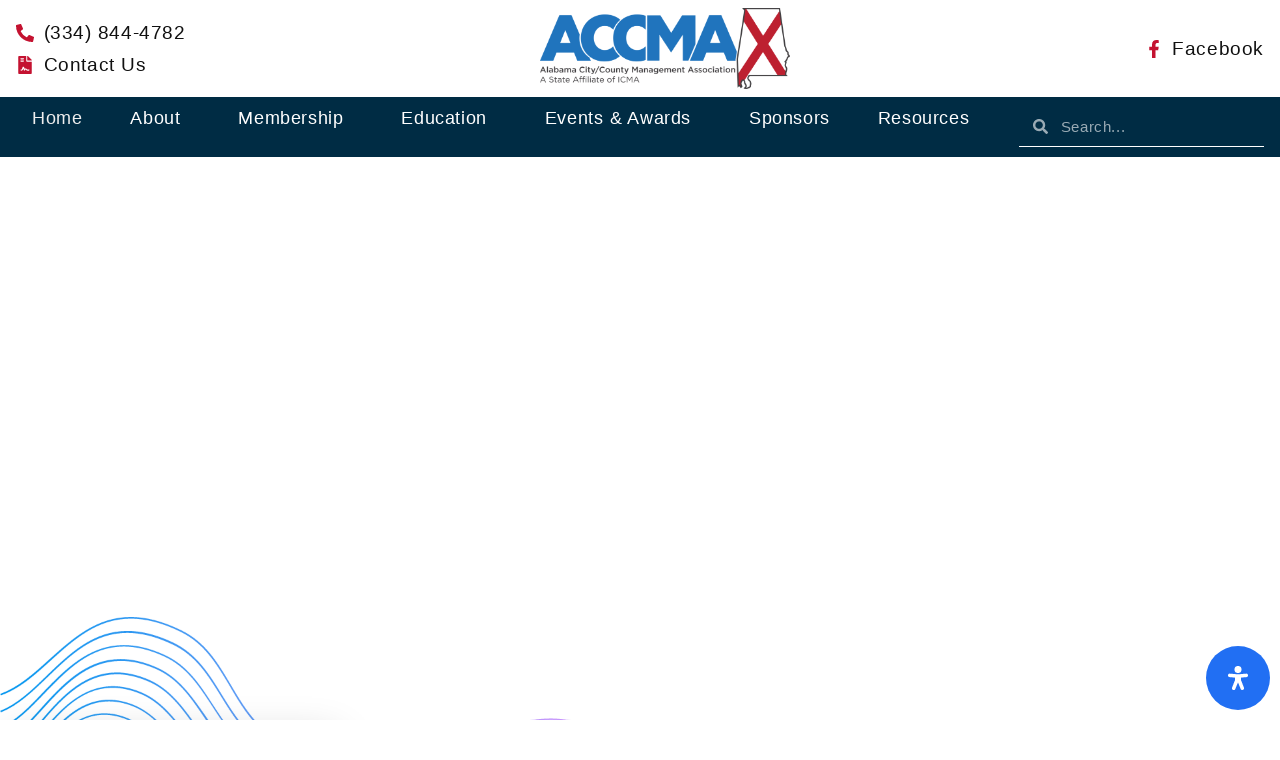

--- FILE ---
content_type: text/html
request_url: http://www.accma-online.org/Default.asp?ID=228&pg=Conferences
body_size: 5126
content:
<!DOCTYPE html>
<html lang="en">
  <head>
<script>
  window.location.href = "https://accma-al.org";
</script>
    <meta name="viewport" content="width=device-width, initial-scale=1">
    <meta charset="windows-1252">
    <meta http-equiv="X-UA-Compatible" content="IE=edge,chrome=1">
    <meta name="keywords" content="Alabama City County Management Association ACCMA Manager municipal government">
    <meta name="description" content="Official Website of the Alabama City County Management Association">
    <meta name="copyright" content="Copyright 2026 ACCMA - All Rights Reserved">
    <link rel="home" href="//www.accma-online.org" />
    <meta name="generator" content="TeamCMP">
    <meta name="referrer" content="origin-when-crossorigin">

    <title>Conferences - ACCMA</title>

    <base href="http://www.accma-online.org/Sites/ACCMA/" />
    <script>
	// Enforce HTTPS
	if (window.location.protocol != "https:")
	    window.location.href = "https:" + window.location.href.substring(window.location.protocol.length);
    </script>

    <!-- Google Fonts -->
    <link href="https://fonts.googleapis.com/css?family=Belgrano" rel="stylesheet"> 
    <link href='https://fonts.googleapis.com/css?family=Open+Sans:400,300,700' rel='stylesheet' type='text/css'>

    <!-- Bootstrap css from CDN -->
    <link rel="stylesheet" href="https://maxcdn.bootstrapcdn.com/bootstrap/3.3.7/css/bootstrap.min.css">
    
    <!-- Font awesome css -->
    <link rel="stylesheet" href="https://maxcdn.bootstrapcdn.com/font-awesome/4.3.0/css/font-awesome.min.css">

    <link rel="stylesheet" href="Styles/style.css" type="text/css"/>
<link rel="stylesheet" href="Styles/responsive.css" type="text/css"/>
    
    <link rel="stylesheet" href="https://cdnjs.cloudflare.com/ajax/libs/lightbox2/2.8.2/css/lightbox.min.css" type="text/css"/>

    <!-- jQuery from CDN -->
    <script src="https://ajax.googleapis.com/ajax/libs/jquery/1.12.0/jquery.min.js"></script>
    
    <!-- Bootstrap from CDN -->
    <script src="https://maxcdn.bootstrapcdn.com/bootstrap/3.3.7/js/bootstrap.min.js"></script>
    
    <!-- jQUery scrolly parallax -->
    <script src="http://www.accma-online.org/Sites/ACCMA/Scripts/jquery.scrolly.js"></script>
    
    <!-- jQuery sticky -->
    <script src="http://www.accma-online.org/Sites/ACCMA/Scripts/jquery.sticky.js"></script>
    
    <!-- jQuery easing -->
    <script src="http://www.accma-online.org/Sites/ACCMA/Scripts/jquery.easing.1.3.min.js"></script>

    <!-- imagesLoaded -->
    <script src="https://unpkg.com/imagesloaded@4/imagesloaded.pkgd.min.js"></script>

    <script language="javascript">
	jQuery(document).ready(function($){
		
		// Bootstrap menu fix
		$(".navbar-toggle").click(function(){
			$(".header").css('background', '#eee');
		});

		//remove sub menus from top nav
		//$(".navbar-collapse ul li+div" ).remove();
		
		//Horizontal menu
		var $currh = $(".navbar-nav LI+UL");
		var $subh;
		$($currh).each(function (i) {
			$subh = $(this).prev("LI");
			$subh.addClass("dropdown");
			$(this).detach();
			$subh.append($(this));
			$(this).removeClass(); 
			$(this).addClass("dropdown-menu");  
		});	
		
		$(".navbar-nav li a").click(function(){
			$(".navbar-collapse").removeClass('in');
		});

		$( "li.Cur" ).toggleClass( "active" ); 

		window.addEventListener("resize", windowResize);

		$('.galleryimgdesc').text(cut(35));		

		$('#main').imagesLoaded( function() {
		    windowResize();
		});


	});


	function windowResize() {
		if ($('.container').width() >= 961) {
		    var tallestCol = Math.max($('#newscol').outerHeight(),$('#calcol').outerHeight());
		    $('#newscol, #calcol').outerHeight(tallestCol);
			tallestCol == 0;
		    $('.leftcol').outerHeight($('#main').outerHeight() -10);
		}
		else
		{
		    $('.leftcol, #newscol, #calcol, #main').attr('style','');
		}

	}

	function cut(n) {
		return function textCutter(i, text) {
			var short = text.substr(0, n);
			if (/^\S/.test(text.substr(n)))
				return short.replace(/\s+\S*$/, "");
			return short;
		};
	}
	</script>

	<script>
		function checkEdit(e) {
			var evt = (e==null) ? event:e;
			var key = (window.event) ? evt.keyCode : e.which;
			var root = document.getElementsByTagName('base')[0].href;
			if (evt.ctrlKey && key == 85) {
				window.location = root + "../../CMPEdit/Default.asp?PageID=228";
				if (e){
					e.preventDefault();
					e.stopPropagation();
				} else {
					return false;
				}

			} else if (evt.ctrlKey && key == 48) {
				var sL = window.location.toString();
				if (sL.toLowerCase().indexOf("cache=clear") == -1) {
					if (sL.toLowerCase().indexOf("default.asp") == -1)
						window.location = sL + "Default.asp?cache=clear";
					else
						window.location = sL + "&cache=clear";
				} else
					window.location = sL;
			}
		}
		if (window.addEventListener) {
			window.addEventListener("keydown", checkEdit, true);
		} else {
			document.onkeydown = checkEdit;
		}

	</script>

	<!-- Global site tag (gtag.js) - Google Analytics: UA-1851130-45 & Google Ads: 788753572-->
	<script async src="https://www.googletagmanager.com/gtag/js?id=UA-1851130-45"></script>
	<script>
 	 window.dataLayer = window.dataLayer || [];
 	 function gtag(){dataLayer.push(arguments);}
 	 gtag('js', new Date());

 	 gtag('config', 'UA-1851130-45');
	 gtag('config', 'AW-788753572');

	function gtag_report_conversion(url) {
	  var callback = function () {
		if (typeof(url) != 'undefined') {
		  window.location = url;
		}
	  };
	  gtag('event', 'conversion', {
		  'send_to': 'AW-788753572/CvziCLX49pYBEKTZjfgC',
		  'value': 1.0,
		  'currency': 'USD',
		  'event_callback': callback
	  });
	  return false;
	}
	</script>


</head>
<body>

<div class="wrapper">
<header class="header">
        <div class="container">
            <div class="row">
                <div class="col-xs-8 col-md-9 col-md-push-3 ">
		<br>
		<a href="http://www.accma-online.org/Default.asp?ID=212&pg=Home" title="ACCMA Home"><img border="0" src="Images/newlogo.png" width="" height="" align="left" alt="ACCMA Logo"/></a>                





<div class="navbar-collapse collapse">

<ul class="nav navbar-nav navbar-right text-uppercase">
<li class=""><a href="http://www.accma-online.org/Default.asp?ID=213&pg=About">About</a>
</li>

<ul class="nav navbar-nav navbar-right text-uppercase">
</li><li class=""><a href="http://www.accma-online.org/Default.asp?ID=226&pg=Officers+and+Board+of+Directors">Officers and Board of Directors</a>
</li><li class=""><a href="http://www.accma-online.org/Default.asp?ID=238&pg=Executive+Director">Executive Director</a>
</li><li class=""><a href="http://www.accma-online.org/Default.asp?ID=231&pg=History">History</a>

</ul>
<li class="Cur"><a href="http://www.accma-online.org/Default.asp?ID=228&pg=Conferences">Conferences</a>
</li>

<ul class="nav navbar-nav navbar-right text-uppercase">
</li><li class=""><a href="http://www.accma-online.org/Default.asp?ID=314&pg=2025+Summer+Conference+Registration">2025 Summer Conference Registration</a>
</li><li class=""><a href="http://www.accma-online.org/Default.asp?ID=319&pg=2025+Summer+Agenda">2025 Summer Agenda</a>
</li><li class=""><a href="http://www.accma-online.org/Default.asp?ID=273&pg=%2D%2D%2D%2D%2D%2D%2D%2D%2D%2D%2D%2D%2D%2D%2D%2D%2D%2D%2D%2D%2D%2D%2D%2D%2D%2D%2D%2D%2D%2D%2D%2D%2D%2D%2D%2D%2D%2D%2D%2D%2D%2D%2D%2D%2D%2D">----------------------------------------------</a>
</li><li class=""><a href="http://www.accma-online.org/Default.asp?ID=318&pg=2025+Winter+Agenda">2025 Winter Agenda</a>
</li><li class=""><a href="http://www.accma-online.org/Default.asp?ID=313&pg=2023+Winter+Conference+Presentations">2023 Winter Conference Presentations</a>
</li><li class=""><a href="http://www.accma-online.org/Default.asp?ID=306&pg=2021+Winter+Conference+Presentations">2021 Winter Conference Presentations</a>
</li><li class=""><a href="http://www.accma-online.org/Default.asp?ID=305&pg=2020+Winter+Conference+Presentations">2020 Winter Conference Presentations</a>
</li><li class=""><a href="http://www.accma-online.org/Default.asp?ID=286&pg=2019+Winter+Conference+Presentations">2019 Winter Conference Presentations</a>
</li><li class=""><a href="http://www.accma-online.org/Default.asp?ID=274&pg=2018+Summer+Conference+Presentations">2018 Summer Conference Presentations</a>
</li><li class=""><a href="http://www.accma-online.org/Default.asp?ID=262&pg=2018+Winter+Conference+Presentations">2018 Winter Conference Presentations</a>
</li><li class=""><a href="http://www.accma-online.org/Default.asp?ID=205&pg=2017+Summer+Conference+Presentations">2017 Summer Conference Presentations</a>
</li><li class=""><a href="http://www.accma-online.org/Default.asp?ID=206&pg=2017+Winter+Conference+Presentations">2017 Winter Conference Presentations</a>
</li><li class=""><a href="http://www.accma-online.org/Default.asp?ID=196&pg=2016+Summer+Conference+Presentations">2016 Summer Conference Presentations</a>
</li><li class=""><a href="http://www.accma-online.org/Default.asp?ID=197&pg=2016+Winter+Conference+Presentations">2016 Winter Conference Presentations</a>

</ul>
<li class=""><a href="http://www.accma-online.org/Default.asp?ID=240&pg=Membership">Membership</a>
</li>

<ul class="nav navbar-nav navbar-right text-uppercase">
</li><li class=""><a href="http://www.accma-online.org/Default.asp?ID=250&pg=Membership+Online+Application">Membership Online Application</a>
</li><li class=""><a href="http://www.accma-online.org/Default.asp?ID=302&pg=Member+Documents">Member Documents</a>

</ul>
<li class=""><a href="http://www.accma-online.org/Default.asp?ID=225&pg=Resources">Resources</a>
</li>

<ul class="nav navbar-nav navbar-right text-uppercase">
</li><li class=""><a href="http://www.accma-online.org/Default.asp?ID=227&pg=Job+Opportunities">Job Opportunities</a>
</li><li class=""><a href="http://www.accma-online.org/Default.asp?ID=242&pg=CSU+Member+Benefits">CSU Member Benefits</a>

</ul>
<li class=""><a href="http://www.accma-online.org/Default.asp?ID=243&pg=Sponsors">Sponsors</a>
</li>

<ul class="nav navbar-nav navbar-right text-uppercase">
</li><li class=""><a href="http://www.accma-online.org/Default.asp?ID=315&pg=Sponsors">Sponsors</a>
</li><li class=""><a href="http://www.accma-online.org/Default.asp?ID=244&pg=Sponsorship+Info">Sponsorship Info</a>

</ul>
<li class=""><a href="http://www.accma-online.org/Default.asp?ID=229&pg=Contact">Contact</a>
</li>
</ul>
</div>         
                </div>

                <div class="col-xs-4 col-md-3 col-md-pull-9">
                    <div class="logo">
                        
                        
                        <div class="navbar-header">
                            <button type="button" class="navbar-toggle" data-toggle="collapse" data-target=".navbar-collapse">
                                <span class="sr-only">Toggle navigation</span>
                                <span class="icon-bar"></span>
                                <span class="icon-bar"></span>
                                <span class="icon-bar"></span>
                            </button>
                        </div>                         
                    </div>
                </div>
                

            </div>
        </div>
    </header>
 

<section id="main" class="section-padding">
<div class="container">
<div class="row">
<div class="col-xs-12 col-md-9 col-md-push-3">

<div class="row">
	<div class="col-xs-12">
	<div class="BreadCrumbs"><a href="http://www.accma-online.org/Default.asp?ID=212&pg=Home"  >Home</a>&nbsp;/&nbsp;<h5>Conferences</h5></div>
	<h2>Conferences</h2>
	<span id="content">
	<h3 style="text-align: left;"><br /></h3><div><h3><b style="font-family: Tahoma; text-align: justify; font-size: 16px;">REGISTER NOW:</b></h3><p class="xmsonormal"><span style="font-size:12.0pt;font-family:&quot;Avenir Next LT Pro&quot;,sans-serif">2025 Summer Conference: Perdido Beach Resort; May 28-30, 2025.</span><o:p></o:p></p></div>

<p class="MsoNormal"><font face="Tahoma"><b>Registration Closed</b></font></p><p class="MsoNormal"><br /></p>
<p></p>

	</span>
	</div>
</div>




</div>
<div class="col-xs-12 col-md-3 col-md-pull-9">
<div class="row">
<div class="col-xs-12">
<ul class="leftcol nav nav-pills nav-stacked">
	<li>
	<a href="http://www.accma-online.org/Default.asp?ID=212&pg=Home">Home</a>
	</li>
	<li>
	<a href="http://www.accma-online.org/Default.asp?ID=284&pg=News">News</a>
	</li>
	<li>
	<a href="http://www.accma-online.org/Default.asp?ID=239&pg=Calendar">Calendar</a>
	</li>
	<li>
	<a href="http://www.accma-online.org/Default.asp?ID=245&pg=Photo+Galleries">Photo Galleries</a>
	</li>
	<li>
	<a href="http://www.accma-online.org/Default.asp?ID=246&pg=Links">Links</a>
	</li>
	<li>
	<a href="http://www.accma-online.org/Default.asp?ID=247&pg=Site+Map">Site Map</a><br><br>
	</li>

	<form class="form-inline" method="post" name="search" action="http://www.accma-online.org/Default.asp?ID=122&pg=Site+Search&amp;action=search">
		<div class="form-group">

			<label class="sr-only" for="SearchValue">Search Terms</label>
			<input class="form-control" type="search" id="SearchValue" name="SearchValue" placeholder="Search for..." />

			<button id="SearchBtn" class="btn btn-default" type="submit">Search</button>

		</div>
	<textarea id="mst_1" name="mst" rows="3" cols="40" style="display:none;">text here 1/25/2026</textarea>
<script type="text/javascript">function ChgMST() {document.getElementById('mst_1').value = '228_2628_1/25/2026';};window.setTimeout(ChgMST, 5000);</script></form>
	
</ul>
</div>
</div>

</div>
</div>
</div>
</section>

<footer class="footer">
        <div class="container">
            <div class="row">
                <div class="col-xs-12 col-md-8">
                    <div class="footer-copyright">
                        <p>&copy; Copyright  2026 Alabama City/County Management Association<br>Website Designed and Developed by <a href="http://www.teamingenuity.com" class="ingLink">Ingenuity, Inc.</a></p>

                    </div>
                </div>
                
                <div class="col-xs-12 col-md-4">
                    <div class="footer-social text-right">
                        <a href="https://www.facebook.com/ACCMA-Alabama-252542731933150/" title="Facebook"><i class="fa fa-facebook"></i></a>
                        <a href="https://www.linkedin.com/groups/12010870/profile" title="LinkedIn"><i class="fa fa-linkedin"></i></a>
                    </div>
                </div>
            </div>
        </div>
    </footer>

     <!-- Lightbox-->
    <script src="https://cdnjs.cloudflare.com/ajax/libs/lightbox2/2.8.2/js/lightbox.min.js"></script>

<script>
$( document ).ready(function() {
    $(".header").css("visibility","visible");
});
</script>

</div>
</body>
</html>


--- FILE ---
content_type: text/html; charset=UTF-8
request_url: https://accma-al.org/
body_size: 49966
content:
<!doctype html>
<html lang="en-US">
<head>
	<meta charset="UTF-8">
	<meta name="viewport" content="width=device-width, initial-scale=1">
	<link rel="profile" href="https://gmpg.org/xfn/11">
	<meta name='robots' content='index, follow, max-image-preview:large, max-snippet:-1, max-video-preview:-1' />

	<!-- This site is optimized with the Yoast SEO plugin v26.8 - https://yoast.com/product/yoast-seo-wordpress/ -->
	<title>ACCMA</title>
<link crossorigin data-rocket-preconnect href="https://www.googletagmanager.com" rel="preconnect"><link rel="preload" data-rocket-preload as="image" href="https://accma-al.org/wp-content/uploads/2024/05/bg-pattern-lines.png" fetchpriority="high">
	<meta name="description" content="Founded in the late 1960s as the Alabama City Management Association, the ACCMA is a professional organization whose mission is to advance professional management within Alabama’s local governments and support its members’ professional development." />
	<link rel="canonical" href="https://accma-al.org/" />
	<meta property="og:locale" content="en_US" />
	<meta property="og:type" content="website" />
	<meta property="og:title" content="ACCMA" />
	<meta property="og:description" content="Founded in the late 1960s as the Alabama City Management Association, the ACCMA is a professional organization whose mission is to advance professional management within Alabama’s local governments and support its members’ professional development." />
	<meta property="og:url" content="https://accma-al.org/" />
	<meta property="og:site_name" content="ACCMA" />
	<meta property="article:publisher" content="https://www.facebook.com/accmaAL/" />
	<meta property="article:modified_time" content="2025-10-14T21:07:36+00:00" />
	<meta property="og:image" content="https://accma-al.org/wp-content/uploads/2025/06/AL-01-101-0004_001-e1750359586224.jpg" />
	<meta property="og:image:width" content="1024" />
	<meta property="og:image:height" content="346" />
	<meta property="og:image:type" content="image/jpeg" />
	<meta name="twitter:card" content="summary_large_image" />
	<script type="application/ld+json" class="yoast-schema-graph">{"@context":"https://schema.org","@graph":[{"@type":"WebPage","@id":"https://accma-al.org/","url":"https://accma-al.org/","name":"ACCMA","isPartOf":{"@id":"https://accma-al.org/#website"},"about":{"@id":"https://accma-al.org/#organization"},"primaryImageOfPage":{"@id":"https://accma-al.org/#primaryimage"},"image":{"@id":"https://accma-al.org/#primaryimage"},"thumbnailUrl":"https://accma-al.org/wp-content/uploads/2025/06/AL-01-101-0004_001-e1750359586224.jpg","datePublished":"2024-05-03T19:31:30+00:00","dateModified":"2025-10-14T21:07:36+00:00","description":"Founded in the late 1960s as the Alabama City Management Association, the ACCMA is a professional organization whose mission is to advance professional management within Alabama’s local governments and support its members’ professional development.","breadcrumb":{"@id":"https://accma-al.org/#breadcrumb"},"inLanguage":"en-US","potentialAction":[{"@type":"ReadAction","target":["https://accma-al.org/"]}]},{"@type":"ImageObject","inLanguage":"en-US","@id":"https://accma-al.org/#primaryimage","url":"https://accma-al.org/wp-content/uploads/2025/06/AL-01-101-0004_001-e1750359586224.jpg","contentUrl":"https://accma-al.org/wp-content/uploads/2025/06/AL-01-101-0004_001-e1750359586224.jpg","width":1024,"height":346},{"@type":"BreadcrumbList","@id":"https://accma-al.org/#breadcrumb","itemListElement":[{"@type":"ListItem","position":1,"name":"Home"}]},{"@type":"WebSite","@id":"https://accma-al.org/#website","url":"https://accma-al.org/","name":"ACCMA","description":"","publisher":{"@id":"https://accma-al.org/#organization"},"potentialAction":[{"@type":"SearchAction","target":{"@type":"EntryPoint","urlTemplate":"https://accma-al.org/?s={search_term_string}"},"query-input":{"@type":"PropertyValueSpecification","valueRequired":true,"valueName":"search_term_string"}}],"inLanguage":"en-US"},{"@type":"Organization","@id":"https://accma-al.org/#organization","name":"ACCMA","url":"https://accma-al.org/","logo":{"@type":"ImageObject","inLanguage":"en-US","@id":"https://accma-al.org/#/schema/logo/image/","url":"https://accma-al.org/wp-content/uploads/2024/05/logov-1.png","contentUrl":"https://accma-al.org/wp-content/uploads/2024/05/logov-1.png","width":2560,"height":836,"caption":"ACCMA"},"image":{"@id":"https://accma-al.org/#/schema/logo/image/"},"sameAs":["https://www.facebook.com/accmaAL/"]}]}</script>
	<!-- / Yoast SEO plugin. -->



<link rel="alternate" type="application/rss+xml" title="ACCMA &raquo; Feed" href="https://accma-al.org/feed/" />
<link rel="alternate" title="oEmbed (JSON)" type="application/json+oembed" href="https://accma-al.org/wp-json/oembed/1.0/embed?url=https%3A%2F%2Faccma-al.org%2F" />
<link rel="alternate" title="oEmbed (XML)" type="text/xml+oembed" href="https://accma-al.org/wp-json/oembed/1.0/embed?url=https%3A%2F%2Faccma-al.org%2F&#038;format=xml" />
<style id='wp-img-auto-sizes-contain-inline-css'>
img:is([sizes=auto i],[sizes^="auto," i]){contain-intrinsic-size:3000px 1500px}
/*# sourceURL=wp-img-auto-sizes-contain-inline-css */
</style>
<link rel='stylesheet' id='genesis-blocks-style-css-css' href='https://accma-al.org/wp-content/plugins/genesis-blocks/dist/style-blocks.build.css?ver=1.0' media='all' />
<style id='wp-emoji-styles-inline-css'>

	img.wp-smiley, img.emoji {
		display: inline !important;
		border: none !important;
		box-shadow: none !important;
		height: 1em !important;
		width: 1em !important;
		margin: 0 0.07em !important;
		vertical-align: -0.1em !important;
		background: none !important;
		padding: 0 !important;
	}
/*# sourceURL=wp-emoji-styles-inline-css */
</style>
<style id='global-styles-inline-css'>
:root{--wp--preset--aspect-ratio--square: 1;--wp--preset--aspect-ratio--4-3: 4/3;--wp--preset--aspect-ratio--3-4: 3/4;--wp--preset--aspect-ratio--3-2: 3/2;--wp--preset--aspect-ratio--2-3: 2/3;--wp--preset--aspect-ratio--16-9: 16/9;--wp--preset--aspect-ratio--9-16: 9/16;--wp--preset--color--black: #000000;--wp--preset--color--cyan-bluish-gray: #abb8c3;--wp--preset--color--white: #ffffff;--wp--preset--color--pale-pink: #f78da7;--wp--preset--color--vivid-red: #cf2e2e;--wp--preset--color--luminous-vivid-orange: #ff6900;--wp--preset--color--luminous-vivid-amber: #fcb900;--wp--preset--color--light-green-cyan: #7bdcb5;--wp--preset--color--vivid-green-cyan: #00d084;--wp--preset--color--pale-cyan-blue: #8ed1fc;--wp--preset--color--vivid-cyan-blue: #0693e3;--wp--preset--color--vivid-purple: #9b51e0;--wp--preset--gradient--vivid-cyan-blue-to-vivid-purple: linear-gradient(135deg,rgb(6,147,227) 0%,rgb(155,81,224) 100%);--wp--preset--gradient--light-green-cyan-to-vivid-green-cyan: linear-gradient(135deg,rgb(122,220,180) 0%,rgb(0,208,130) 100%);--wp--preset--gradient--luminous-vivid-amber-to-luminous-vivid-orange: linear-gradient(135deg,rgb(252,185,0) 0%,rgb(255,105,0) 100%);--wp--preset--gradient--luminous-vivid-orange-to-vivid-red: linear-gradient(135deg,rgb(255,105,0) 0%,rgb(207,46,46) 100%);--wp--preset--gradient--very-light-gray-to-cyan-bluish-gray: linear-gradient(135deg,rgb(238,238,238) 0%,rgb(169,184,195) 100%);--wp--preset--gradient--cool-to-warm-spectrum: linear-gradient(135deg,rgb(74,234,220) 0%,rgb(151,120,209) 20%,rgb(207,42,186) 40%,rgb(238,44,130) 60%,rgb(251,105,98) 80%,rgb(254,248,76) 100%);--wp--preset--gradient--blush-light-purple: linear-gradient(135deg,rgb(255,206,236) 0%,rgb(152,150,240) 100%);--wp--preset--gradient--blush-bordeaux: linear-gradient(135deg,rgb(254,205,165) 0%,rgb(254,45,45) 50%,rgb(107,0,62) 100%);--wp--preset--gradient--luminous-dusk: linear-gradient(135deg,rgb(255,203,112) 0%,rgb(199,81,192) 50%,rgb(65,88,208) 100%);--wp--preset--gradient--pale-ocean: linear-gradient(135deg,rgb(255,245,203) 0%,rgb(182,227,212) 50%,rgb(51,167,181) 100%);--wp--preset--gradient--electric-grass: linear-gradient(135deg,rgb(202,248,128) 0%,rgb(113,206,126) 100%);--wp--preset--gradient--midnight: linear-gradient(135deg,rgb(2,3,129) 0%,rgb(40,116,252) 100%);--wp--preset--font-size--small: 13px;--wp--preset--font-size--medium: 20px;--wp--preset--font-size--large: 36px;--wp--preset--font-size--x-large: 42px;--wp--preset--spacing--20: 0.44rem;--wp--preset--spacing--30: 0.67rem;--wp--preset--spacing--40: 1rem;--wp--preset--spacing--50: 1.5rem;--wp--preset--spacing--60: 2.25rem;--wp--preset--spacing--70: 3.38rem;--wp--preset--spacing--80: 5.06rem;--wp--preset--shadow--natural: 6px 6px 9px rgba(0, 0, 0, 0.2);--wp--preset--shadow--deep: 12px 12px 50px rgba(0, 0, 0, 0.4);--wp--preset--shadow--sharp: 6px 6px 0px rgba(0, 0, 0, 0.2);--wp--preset--shadow--outlined: 6px 6px 0px -3px rgb(255, 255, 255), 6px 6px rgb(0, 0, 0);--wp--preset--shadow--crisp: 6px 6px 0px rgb(0, 0, 0);}:root { --wp--style--global--content-size: 800px;--wp--style--global--wide-size: 1200px; }:where(body) { margin: 0; }.wp-site-blocks > .alignleft { float: left; margin-right: 2em; }.wp-site-blocks > .alignright { float: right; margin-left: 2em; }.wp-site-blocks > .aligncenter { justify-content: center; margin-left: auto; margin-right: auto; }:where(.wp-site-blocks) > * { margin-block-start: 24px; margin-block-end: 0; }:where(.wp-site-blocks) > :first-child { margin-block-start: 0; }:where(.wp-site-blocks) > :last-child { margin-block-end: 0; }:root { --wp--style--block-gap: 24px; }:root :where(.is-layout-flow) > :first-child{margin-block-start: 0;}:root :where(.is-layout-flow) > :last-child{margin-block-end: 0;}:root :where(.is-layout-flow) > *{margin-block-start: 24px;margin-block-end: 0;}:root :where(.is-layout-constrained) > :first-child{margin-block-start: 0;}:root :where(.is-layout-constrained) > :last-child{margin-block-end: 0;}:root :where(.is-layout-constrained) > *{margin-block-start: 24px;margin-block-end: 0;}:root :where(.is-layout-flex){gap: 24px;}:root :where(.is-layout-grid){gap: 24px;}.is-layout-flow > .alignleft{float: left;margin-inline-start: 0;margin-inline-end: 2em;}.is-layout-flow > .alignright{float: right;margin-inline-start: 2em;margin-inline-end: 0;}.is-layout-flow > .aligncenter{margin-left: auto !important;margin-right: auto !important;}.is-layout-constrained > .alignleft{float: left;margin-inline-start: 0;margin-inline-end: 2em;}.is-layout-constrained > .alignright{float: right;margin-inline-start: 2em;margin-inline-end: 0;}.is-layout-constrained > .aligncenter{margin-left: auto !important;margin-right: auto !important;}.is-layout-constrained > :where(:not(.alignleft):not(.alignright):not(.alignfull)){max-width: var(--wp--style--global--content-size);margin-left: auto !important;margin-right: auto !important;}.is-layout-constrained > .alignwide{max-width: var(--wp--style--global--wide-size);}body .is-layout-flex{display: flex;}.is-layout-flex{flex-wrap: wrap;align-items: center;}.is-layout-flex > :is(*, div){margin: 0;}body .is-layout-grid{display: grid;}.is-layout-grid > :is(*, div){margin: 0;}body{padding-top: 0px;padding-right: 0px;padding-bottom: 0px;padding-left: 0px;}a:where(:not(.wp-element-button)){text-decoration: underline;}:root :where(.wp-element-button, .wp-block-button__link){background-color: #32373c;border-width: 0;color: #fff;font-family: inherit;font-size: inherit;font-style: inherit;font-weight: inherit;letter-spacing: inherit;line-height: inherit;padding-top: calc(0.667em + 2px);padding-right: calc(1.333em + 2px);padding-bottom: calc(0.667em + 2px);padding-left: calc(1.333em + 2px);text-decoration: none;text-transform: inherit;}.has-black-color{color: var(--wp--preset--color--black) !important;}.has-cyan-bluish-gray-color{color: var(--wp--preset--color--cyan-bluish-gray) !important;}.has-white-color{color: var(--wp--preset--color--white) !important;}.has-pale-pink-color{color: var(--wp--preset--color--pale-pink) !important;}.has-vivid-red-color{color: var(--wp--preset--color--vivid-red) !important;}.has-luminous-vivid-orange-color{color: var(--wp--preset--color--luminous-vivid-orange) !important;}.has-luminous-vivid-amber-color{color: var(--wp--preset--color--luminous-vivid-amber) !important;}.has-light-green-cyan-color{color: var(--wp--preset--color--light-green-cyan) !important;}.has-vivid-green-cyan-color{color: var(--wp--preset--color--vivid-green-cyan) !important;}.has-pale-cyan-blue-color{color: var(--wp--preset--color--pale-cyan-blue) !important;}.has-vivid-cyan-blue-color{color: var(--wp--preset--color--vivid-cyan-blue) !important;}.has-vivid-purple-color{color: var(--wp--preset--color--vivid-purple) !important;}.has-black-background-color{background-color: var(--wp--preset--color--black) !important;}.has-cyan-bluish-gray-background-color{background-color: var(--wp--preset--color--cyan-bluish-gray) !important;}.has-white-background-color{background-color: var(--wp--preset--color--white) !important;}.has-pale-pink-background-color{background-color: var(--wp--preset--color--pale-pink) !important;}.has-vivid-red-background-color{background-color: var(--wp--preset--color--vivid-red) !important;}.has-luminous-vivid-orange-background-color{background-color: var(--wp--preset--color--luminous-vivid-orange) !important;}.has-luminous-vivid-amber-background-color{background-color: var(--wp--preset--color--luminous-vivid-amber) !important;}.has-light-green-cyan-background-color{background-color: var(--wp--preset--color--light-green-cyan) !important;}.has-vivid-green-cyan-background-color{background-color: var(--wp--preset--color--vivid-green-cyan) !important;}.has-pale-cyan-blue-background-color{background-color: var(--wp--preset--color--pale-cyan-blue) !important;}.has-vivid-cyan-blue-background-color{background-color: var(--wp--preset--color--vivid-cyan-blue) !important;}.has-vivid-purple-background-color{background-color: var(--wp--preset--color--vivid-purple) !important;}.has-black-border-color{border-color: var(--wp--preset--color--black) !important;}.has-cyan-bluish-gray-border-color{border-color: var(--wp--preset--color--cyan-bluish-gray) !important;}.has-white-border-color{border-color: var(--wp--preset--color--white) !important;}.has-pale-pink-border-color{border-color: var(--wp--preset--color--pale-pink) !important;}.has-vivid-red-border-color{border-color: var(--wp--preset--color--vivid-red) !important;}.has-luminous-vivid-orange-border-color{border-color: var(--wp--preset--color--luminous-vivid-orange) !important;}.has-luminous-vivid-amber-border-color{border-color: var(--wp--preset--color--luminous-vivid-amber) !important;}.has-light-green-cyan-border-color{border-color: var(--wp--preset--color--light-green-cyan) !important;}.has-vivid-green-cyan-border-color{border-color: var(--wp--preset--color--vivid-green-cyan) !important;}.has-pale-cyan-blue-border-color{border-color: var(--wp--preset--color--pale-cyan-blue) !important;}.has-vivid-cyan-blue-border-color{border-color: var(--wp--preset--color--vivid-cyan-blue) !important;}.has-vivid-purple-border-color{border-color: var(--wp--preset--color--vivid-purple) !important;}.has-vivid-cyan-blue-to-vivid-purple-gradient-background{background: var(--wp--preset--gradient--vivid-cyan-blue-to-vivid-purple) !important;}.has-light-green-cyan-to-vivid-green-cyan-gradient-background{background: var(--wp--preset--gradient--light-green-cyan-to-vivid-green-cyan) !important;}.has-luminous-vivid-amber-to-luminous-vivid-orange-gradient-background{background: var(--wp--preset--gradient--luminous-vivid-amber-to-luminous-vivid-orange) !important;}.has-luminous-vivid-orange-to-vivid-red-gradient-background{background: var(--wp--preset--gradient--luminous-vivid-orange-to-vivid-red) !important;}.has-very-light-gray-to-cyan-bluish-gray-gradient-background{background: var(--wp--preset--gradient--very-light-gray-to-cyan-bluish-gray) !important;}.has-cool-to-warm-spectrum-gradient-background{background: var(--wp--preset--gradient--cool-to-warm-spectrum) !important;}.has-blush-light-purple-gradient-background{background: var(--wp--preset--gradient--blush-light-purple) !important;}.has-blush-bordeaux-gradient-background{background: var(--wp--preset--gradient--blush-bordeaux) !important;}.has-luminous-dusk-gradient-background{background: var(--wp--preset--gradient--luminous-dusk) !important;}.has-pale-ocean-gradient-background{background: var(--wp--preset--gradient--pale-ocean) !important;}.has-electric-grass-gradient-background{background: var(--wp--preset--gradient--electric-grass) !important;}.has-midnight-gradient-background{background: var(--wp--preset--gradient--midnight) !important;}.has-small-font-size{font-size: var(--wp--preset--font-size--small) !important;}.has-medium-font-size{font-size: var(--wp--preset--font-size--medium) !important;}.has-large-font-size{font-size: var(--wp--preset--font-size--large) !important;}.has-x-large-font-size{font-size: var(--wp--preset--font-size--x-large) !important;}
:root :where(.wp-block-pullquote){font-size: 1.5em;line-height: 1.6;}
/*# sourceURL=global-styles-inline-css */
</style>
<link rel='stylesheet' id='hello-elementor-css' href='https://accma-al.org/wp-content/themes/hello-elementor/assets/css/reset.css?ver=1.0' media='all' />
<link rel='stylesheet' id='hello-elementor-theme-style-css' href='https://accma-al.org/wp-content/themes/hello-elementor/assets/css/theme.css?ver=1.0' media='all' />
<link rel='stylesheet' id='hello-elementor-header-footer-css' href='https://accma-al.org/wp-content/themes/hello-elementor/assets/css/header-footer.css?ver=1.0' media='all' />
<link rel='stylesheet' id='elementor-frontend-css' href='https://accma-al.org/wp-content/plugins/elementor/assets/css/frontend.min.css?ver=1.0' media='all' />
<link rel='stylesheet' id='elementor-post-7-css' href='https://accma-al.org/wp-content/uploads/elementor/css/post-7.css?ver=1.0' media='all' />
<link rel='stylesheet' id='widget-icon-list-css' href='https://accma-al.org/wp-content/plugins/elementor/assets/css/widget-icon-list.min.css?ver=1.0' media='all' />
<link rel='stylesheet' id='widget-image-css' href='https://accma-al.org/wp-content/plugins/elementor/assets/css/widget-image.min.css?ver=1.0' media='all' />
<link rel='stylesheet' id='widget-search-form-css' href='https://accma-al.org/wp-content/plugins/elementor-pro/assets/css/widget-search-form.min.css?ver=1.0' media='all' />
<link rel='stylesheet' id='widget-heading-css' href='https://accma-al.org/wp-content/plugins/elementor/assets/css/widget-heading.min.css?ver=1.0' media='all' />
<link rel='stylesheet' id='uael-frontend-css' href='https://accma-al.org/wp-content/plugins/ultimate-elementor/assets/min-css/uael-frontend.min.css?ver=1.0' media='all' />
<link rel='stylesheet' id='uael-teammember-social-icons-css' href='https://accma-al.org/wp-content/plugins/elementor/assets/css/widget-social-icons.min.css?ver=1.0' media='all' />
<link rel='stylesheet' id='uael-social-share-icons-brands-css' href='https://accma-al.org/wp-content/plugins/elementor/assets/lib/font-awesome/css/brands.css?ver=1.0' media='all' />
<link rel='stylesheet' id='uael-social-share-icons-fontawesome-css' href='https://accma-al.org/wp-content/plugins/elementor/assets/lib/font-awesome/css/fontawesome.css?ver=1.0' media='all' />
<link rel='stylesheet' id='uael-nav-menu-icons-css' href='https://accma-al.org/wp-content/plugins/elementor/assets/lib/font-awesome/css/solid.css?ver=1.0' media='all' />
<link rel='stylesheet' id='font-awesome-5-all-css' href='https://accma-al.org/wp-content/plugins/elementor/assets/lib/font-awesome/css/all.min.css?ver=1.0' media='all' />
<link rel='stylesheet' id='font-awesome-4-shim-css' href='https://accma-al.org/wp-content/plugins/elementor/assets/lib/font-awesome/css/v4-shims.min.css?ver=1.0' media='all' />
<link rel='stylesheet' id='swiper-css' href='https://accma-al.org/wp-content/plugins/elementor/assets/lib/swiper/v8/css/swiper.min.css?ver=1.0' media='all' />
<link rel='stylesheet' id='e-swiper-css' href='https://accma-al.org/wp-content/plugins/elementor/assets/css/conditionals/e-swiper.min.css?ver=1.0' media='all' />
<link rel='stylesheet' id='widget-spacer-css' href='https://accma-al.org/wp-content/plugins/elementor/assets/css/widget-spacer.min.css?ver=1.0' media='all' />
<link rel='stylesheet' id='elementor-post-23-css' href='https://accma-al.org/wp-content/uploads/elementor/css/post-23.css?ver=1.0' media='all' />
<link rel='stylesheet' id='elementor-post-109-css' href='https://accma-al.org/wp-content/uploads/elementor/css/post-109.css?ver=1.0' media='all' />
<link rel='stylesheet' id='elementor-post-689-css' href='https://accma-al.org/wp-content/uploads/elementor/css/post-689.css?ver=1.0' media='all' />
<link rel='stylesheet' id='theme-css-css' href='https://accma-al.org/wp-content/themes/accma/style.css?ver=1.0' media='all' />
<link rel='stylesheet' id='mdp-readabler-css' href='https://accma-al.org/wp-content/plugins/readabler/css/readabler.min.css?ver=1.0' media='all' />
<style id='mdp-readabler-inline-css'>

		:root{
			--readabler-overlay: #0253ee;--readabler-bg: #ffffff;--readabler-bg-dark: #16191b;--readabler-text: #333;--readabler-text-dark: #deeffd;--readabler-color: rgba(33, 111, 243, 1);--readabler-color-dark: rgba(33, 111, 243, 1);--readabler-color-transparent: rgba(33,111,243,.2);--readabler-color-transparent-dark: rgba(33,111,243,.2);--readabler-color-transparent-15: rgba(33,111,243,.15);--readabler-color-transparent-15-dark: rgba(33,111,243,.15);--readabler-color-transparent-25: rgba(33,111,243,.25);--readabler-color-transparent-25-dark: rgba(33,111,243,.25);--readabler-color-transparent-50: rgba(33,111,243,.5);--readabler-color-transparent-50-dark: rgba(33,111,243,.5);--readabler-border-radius: 20px;--readabler-animate: 600ms;--readabler-reading-mask-color: rgba(0, 0, 0, 0.7);--readabler-text-magnifier-bg-color: rbga(255, 255, 255, 0.9);--readabler-text-magnifier-color: #595959;--readabler-text-magnifier-font-size: 36px;--readabler-highlight-titles-style: solid;--readabler-highlight-titles-color: #639af9;--readabler-highlight-titles-width: 2px;--readabler-highlight-titles-offset: 2px;--readabler-highlight-links-style: solid;--readabler-highlight-links-color: #639af9;--readabler-highlight-links-width: 2px;--readabler-highlight-links-offset: 2px;--readabler-reading-guide-width: 500px;--readabler-reading-guide-height: 12px;--readabler-reading-guide-bg-color: #0274e6;--readabler-reading-guide-border-color: #000000;--readabler-reading-guide-border-width: 2px;--readabler-reading-guide-border-radius: 10px;--readabler-reading-guide-arrow: 10;--readabler-highlight-hover-style: solid;--readabler-highlight-hover-color: #639af9;--readabler-highlight-hover-width: 2px;--readabler-highlight-hover-offset: 2px;--readabler-highlight-focus-style: solid;--readabler-highlight-focus-color: #639af9;--readabler-highlight-focus-width: 2px;--readabler-highlight-focus-offset: 2px;
		}
		.mdp-readabler-tts {
		
			--readabler-tts-bg: transparent;
			--readabler-tts-color: transparent;
			
		}
        .mdp-readabler-trigger-button-box{
        
            --readabler-btn-margin: 10px;
            --readabler-btn-padding: 20px;
            --readabler-btn-radius: 50px;
            --readabler-btn-color: #ffffff;
            --readabler-btn-color-hover: rgba(33, 111, 243, 1);
            --readabler-btn-bg: rgba(33, 111, 243, 1);
            --readabler-btn-bg-hover: #ffffff;
            --readabler-btn-size: 24px;
            --readabler-btn-delay: 0s;
        
        }
		#mdp-readabler-voice-navigation{
			--readabler-bg: #ffffff;
            --readabler-bg-dark: #16191b;
            --readabler-text: #333;
            --readabler-text-dark: #deeffd;
            --readabler-color: rgba(33, 111, 243, 1);
            --readabler-color-dark: rgba(33, 111, 243, 1);
            --readabler-color-transparent: rgba(33,111,243,.2);
            --readabler-color-transparent-dark: rgba(33,111,243,.2);
            --readabler-border-radius: 20px;
            --readabler-animate: 600ms;
		}
		
	        #mdp-readabler-keyboard-box {
	        
	        	--readabler-keyboard-light-bg: #ececec;
	        	--readabler-keyboard-light-key-bg: #ffffff;
	        	--readabler-keyboard-light-key: #111111;	        	
	        	--readabler-keyboard-dark-bg: #000000CC;
	        	--readabler-keyboard-dark-key-bg: rgba( 0, 0, 0, .5 );
	        	--readabler-keyboard-dark-key: #ffffff;
	        
	        }	        
	        
/*# sourceURL=mdp-readabler-inline-css */
</style>
<link rel='stylesheet' id='elementor-gf-local-roboto-css' href='https://accma-al.org/wp-content/uploads/elementor/google-fonts/css/roboto.css?ver=1.0' media='all' />
<link rel='stylesheet' id='elementor-gf-local-robotoslab-css' href='https://accma-al.org/wp-content/uploads/elementor/google-fonts/css/robotoslab.css?ver=1.0' media='all' />
<link rel='stylesheet' id='elementor-gf-local-montserrat-css' href='https://accma-al.org/wp-content/uploads/elementor/google-fonts/css/montserrat.css?ver=1.0' media='all' />
<link rel='stylesheet' id='elementor-gf-local-outfit-css' href='https://accma-al.org/wp-content/uploads/elementor/google-fonts/css/outfit.css?ver=1.0' media='all' />
<script src="https://accma-al.org/wp-includes/js/jquery/jquery.min.js?ver=3.7.1" id="jquery-core-js"></script>
<script src="https://accma-al.org/wp-includes/js/jquery/jquery-migrate.min.js?ver=3.4.1" id="jquery-migrate-js"></script>
<script src="https://accma-al.org/wp-content/plugins/elementor/assets/lib/font-awesome/js/v4-shims.min.js?ver=3.34.2" id="font-awesome-4-shim-js"></script>
<script src="https://accma-al.org/wp-content/themes/accma/assets/js/site.js?ver=1.0.0" id="site-js"></script>
<link rel="https://api.w.org/" href="https://accma-al.org/wp-json/" /><link rel="alternate" title="JSON" type="application/json" href="https://accma-al.org/wp-json/wp/v2/pages/23" /><link rel="EditURI" type="application/rsd+xml" title="RSD" href="https://accma-al.org/xmlrpc.php?rsd" />
<meta name="generator" content="WordPress 6.9" />
<link rel='shortlink' href='https://accma-al.org/' />
<!-- HFCM by 99 Robots - Snippet # 1: GA4 -->
<!-- Google tag (gtag.js) -->
<script async src="https://www.googletagmanager.com/gtag/js?id=G-QZ7CFVPDGQ"></script>
<script>
  window.dataLayer = window.dataLayer || [];
  function gtag(){dataLayer.push(arguments);}
  gtag('js', new Date());

  gtag('config', 'G-QZ7CFVPDGQ');
</script>
<meta name="google-site-verification" content="PeCXtWyI_H_2cuKQ-7ivVBeEbhLJOdLSn1Cg4eMwg6c" />
<!-- /end HFCM by 99 Robots -->
<meta name="generator" content="Elementor 3.34.2; features: e_font_icon_svg, additional_custom_breakpoints; settings: css_print_method-external, google_font-enabled, font_display-swap">
			<style>
				.e-con.e-parent:nth-of-type(n+4):not(.e-lazyloaded):not(.e-no-lazyload),
				.e-con.e-parent:nth-of-type(n+4):not(.e-lazyloaded):not(.e-no-lazyload) * {
					background-image: none !important;
				}
				@media screen and (max-height: 1024px) {
					.e-con.e-parent:nth-of-type(n+3):not(.e-lazyloaded):not(.e-no-lazyload),
					.e-con.e-parent:nth-of-type(n+3):not(.e-lazyloaded):not(.e-no-lazyload) * {
						background-image: none !important;
					}
				}
				@media screen and (max-height: 640px) {
					.e-con.e-parent:nth-of-type(n+2):not(.e-lazyloaded):not(.e-no-lazyload),
					.e-con.e-parent:nth-of-type(n+2):not(.e-lazyloaded):not(.e-no-lazyload) * {
						background-image: none !important;
					}
				}
			</style>
			<link rel="icon" href="https://accma-al.org/wp-content/uploads/2024/07/accma-favicon.png" sizes="32x32" />
<link rel="icon" href="https://accma-al.org/wp-content/uploads/2024/07/accma-favicon.png" sizes="192x192" />
<link rel="apple-touch-icon" href="https://accma-al.org/wp-content/uploads/2024/07/accma-favicon.png" />
<meta name="msapplication-TileImage" content="https://accma-al.org/wp-content/uploads/2024/07/accma-favicon.png" />
<meta name="generator" content="WP Rocket 3.19.4" data-wpr-features="wpr_preconnect_external_domains wpr_oci wpr_desktop" /></head>
<body class="home wp-singular page-template-default page page-id-23 wp-embed-responsive wp-theme-hello-elementor wp-child-theme-accma hello-elementor-default elementor-default elementor-kit-7 elementor-page elementor-page-23">


<a class="skip-link screen-reader-text" href="#content">Skip to content</a>

		<header  data-elementor-type="header" data-elementor-id="109" class="elementor elementor-109 elementor-location-header" data-elementor-post-type="elementor_library">
			<div class="elementor-element elementor-element-7ab2b7f4 e-flex e-con-boxed e-con e-parent" data-id="7ab2b7f4" data-element_type="container" data-settings="{&quot;background_background&quot;:&quot;classic&quot;}">
					<div  class="e-con-inner">
				<div class="elementor-element elementor-element-7bb63e63 elementor-align-start elementor-hidden-tablet elementor-hidden-mobile elementor-icon-list--layout-traditional elementor-list-item-link-full_width elementor-widget elementor-widget-icon-list" data-id="7bb63e63" data-element_type="widget" data-widget_type="icon-list.default">
				<div class="elementor-widget-container">
							<ul class="elementor-icon-list-items">
							<li class="elementor-icon-list-item">
											<a href="tel:334-844-4782" target="_blank">

												<span class="elementor-icon-list-icon">
							<svg aria-hidden="true" class="e-font-icon-svg e-fas-phone-alt" viewBox="0 0 512 512" xmlns="http://www.w3.org/2000/svg"><path d="M497.39 361.8l-112-48a24 24 0 0 0-28 6.9l-49.6 60.6A370.66 370.66 0 0 1 130.6 204.11l60.6-49.6a23.94 23.94 0 0 0 6.9-28l-48-112A24.16 24.16 0 0 0 122.6.61l-104 24A24 24 0 0 0 0 48c0 256.5 207.9 464 464 464a24 24 0 0 0 23.4-18.6l24-104a24.29 24.29 0 0 0-14.01-27.6z"></path></svg>						</span>
										<span class="elementor-icon-list-text">(334) 844-4782</span>
											</a>
									</li>
								<li class="elementor-icon-list-item">
											<a href="/contact/">

												<span class="elementor-icon-list-icon">
							<svg aria-hidden="true" class="e-font-icon-svg e-fas-file-contract" viewBox="0 0 384 512" xmlns="http://www.w3.org/2000/svg"><path d="M224 136V0H24C10.7 0 0 10.7 0 24v464c0 13.3 10.7 24 24 24h336c13.3 0 24-10.7 24-24V160H248c-13.2 0-24-10.8-24-24zM64 72c0-4.42 3.58-8 8-8h80c4.42 0 8 3.58 8 8v16c0 4.42-3.58 8-8 8H72c-4.42 0-8-3.58-8-8V72zm0 64c0-4.42 3.58-8 8-8h80c4.42 0 8 3.58 8 8v16c0 4.42-3.58 8-8 8H72c-4.42 0-8-3.58-8-8v-16zm192.81 248H304c8.84 0 16 7.16 16 16s-7.16 16-16 16h-47.19c-16.45 0-31.27-9.14-38.64-23.86-2.95-5.92-8.09-6.52-10.17-6.52s-7.22.59-10.02 6.19l-7.67 15.34a15.986 15.986 0 0 1-14.31 8.84c-.38 0-.75-.02-1.14-.05-6.45-.45-12-4.75-14.03-10.89L144 354.59l-10.61 31.88c-5.89 17.66-22.38 29.53-41 29.53H80c-8.84 0-16-7.16-16-16s7.16-16 16-16h12.39c4.83 0 9.11-3.08 10.64-7.66l18.19-54.64c3.3-9.81 12.44-16.41 22.78-16.41s19.48 6.59 22.77 16.41l13.88 41.64c19.77-16.19 54.05-9.7 66 14.16 2.02 4.06 5.96 6.5 10.16 6.5zM377 105L279.1 7c-4.5-4.5-10.6-7-17-7H256v128h128v-6.1c0-6.3-2.5-12.4-7-16.9z"></path></svg>						</span>
										<span class="elementor-icon-list-text">Contact Us</span>
											</a>
									</li>
						</ul>
						</div>
				</div>
				<div class="elementor-element elementor-element-544f90c2 elementor-widget-mobile__width-initial elementor-widget__width-initial elementor-widget elementor-widget-image" data-id="544f90c2" data-element_type="widget" data-widget_type="image.default">
				<div class="elementor-widget-container">
																<a href="https://accma-al.org">
							<img fetchpriority="high" width="2560" height="836" src="https://accma-al.org/wp-content/uploads/2024/05/logov-1.png" class="attachment-full size-full wp-image-1744" alt="" srcset="https://accma-al.org/wp-content/uploads/2024/05/logov-1.png 2560w, https://accma-al.org/wp-content/uploads/2024/05/logov-1-300x98.png 300w, https://accma-al.org/wp-content/uploads/2024/05/logov-1-1024x334.png 1024w, https://accma-al.org/wp-content/uploads/2024/05/logov-1-768x251.png 768w, https://accma-al.org/wp-content/uploads/2024/05/logov-1-1536x501.png 1536w, https://accma-al.org/wp-content/uploads/2024/05/logov-1-2048x668.png 2048w" sizes="(max-width: 2560px) 100vw, 2560px" />								</a>
															</div>
				</div>
				<div class="elementor-element elementor-element-845ab0c elementor-align-center elementor-hidden-tablet elementor-hidden-mobile elementor-icon-list--layout-traditional elementor-list-item-link-full_width elementor-widget elementor-widget-icon-list" data-id="845ab0c" data-element_type="widget" data-widget_type="icon-list.default">
				<div class="elementor-widget-container">
							<ul class="elementor-icon-list-items">
							<li class="elementor-icon-list-item">
											<a href="https://www.facebook.com/accmaAL/" target="_blank">

												<span class="elementor-icon-list-icon">
							<svg aria-hidden="true" class="e-font-icon-svg e-fab-facebook-f" viewBox="0 0 320 512" xmlns="http://www.w3.org/2000/svg"><path d="M279.14 288l14.22-92.66h-88.91v-60.13c0-25.35 12.42-50.06 52.24-50.06h40.42V6.26S260.43 0 225.36 0c-73.22 0-121.08 44.38-121.08 124.72v70.62H22.89V288h81.39v224h100.17V288z"></path></svg>						</span>
										<span class="elementor-icon-list-text">Facebook</span>
											</a>
									</li>
						</ul>
						</div>
				</div>
					</div>
				</div>
		<div class="elementor-element elementor-element-1a7bbf79 e-con-full e-flex e-con e-parent" data-id="1a7bbf79" data-element_type="container" data-settings="{&quot;background_background&quot;:&quot;classic&quot;}">
				<div class="elementor-element elementor-element-6149bee8 uael-nav-menu__align-right uael-nav-menu__breakpoint-none elementor-hidden-tablet elementor-hidden-mobile uael-submenu-open-hover uael-submenu-icon-arrow uael-submenu-animation-none uael-link-redirect-child elementor-widget elementor-widget-uael-nav-menu" data-id="6149bee8" data-element_type="widget" data-settings="{&quot;distance_from_menu&quot;:{&quot;unit&quot;:&quot;px&quot;,&quot;size&quot;:8,&quot;sizes&quot;:[]},&quot;distance_from_menu_tablet&quot;:{&quot;unit&quot;:&quot;px&quot;,&quot;size&quot;:&quot;&quot;,&quot;sizes&quot;:[]},&quot;distance_from_menu_mobile&quot;:{&quot;unit&quot;:&quot;px&quot;,&quot;size&quot;:&quot;&quot;,&quot;sizes&quot;:[]}}" data-widget_type="uael-nav-menu.default">
				<div class="elementor-widget-container">
							<div class="uael-nav-menu uael-layout-horizontal uael-nav-menu-layout uael-pointer__none" data-layout="horizontal">
				<div role="button" class="uael-nav-menu__toggle elementor-clickable">
					<span class="screen-reader-text">Main Menu</span>
					<div class="uael-nav-menu-icon">
											</div>
									</div>
							<nav class="uael-nav-menu__layout-horizontal uael-nav-menu__submenu-arrow" data-toggle-icon="" data-close-icon="" data-full-width=""><ul id="menu-1-6149bee8" class="uael-nav-menu"><li id="menu-item-1482" class="menu-item menu-item-type-post_type menu-item-object-page menu-item-home current-menu-item page_item page-item-23 current_page_item parent uael-creative-menu"><a href="https://accma-al.org/" class="uael-menu-item">Home</a></li>
<li id="menu-item-1463" class="menu-item menu-item-type-post_type menu-item-object-page menu-item-has-children parent uael-has-submenu uael-creative-menu"><div class="uael-has-submenu-container"><a href="https://accma-al.org/about/" class="uael-menu-item">About<span class='uael-menu-toggle sub-arrow uael-menu-child-0'><i class='fa'></i></span></a></div>
<ul class="sub-menu">
	<li id="menu-item-1465" class="menu-item menu-item-type-custom menu-item-object-custom uael-creative-menu"><a href="https://accma-al.org/staff/" class="uael-sub-menu-item">Officers and Board of Directors</a></li>
	<li id="menu-item-1466" class="menu-item menu-item-type-post_type menu-item-object-page uael-creative-menu"><a href="https://accma-al.org/executive-director/" class="uael-sub-menu-item">Executive Director</a></li>
	<li id="menu-item-1467" class="menu-item menu-item-type-post_type menu-item-object-page uael-creative-menu"><a href="https://accma-al.org/history/" class="uael-sub-menu-item">History</a></li>
</ul>
</li>
<li id="menu-item-1492" class="menu-item menu-item-type-custom menu-item-object-custom menu-item-has-children parent uael-has-submenu uael-creative-menu"><div class="uael-has-submenu-container"><a href="#" class="uael-menu-item">Membership<span class='uael-menu-toggle sub-arrow uael-menu-child-0'><i class='fa'></i></span></a></div>
<ul class="sub-menu">
	<li id="menu-item-1493" class="menu-item menu-item-type-post_type menu-item-object-page uael-creative-menu"><a href="https://accma-al.org/membership/" class="uael-sub-menu-item">Membership</a></li>
</ul>
</li>
<li id="menu-item-1513" class="menu-item menu-item-type-custom menu-item-object-custom menu-item-has-children parent uael-has-submenu uael-creative-menu"><div class="uael-has-submenu-container"><a href="#" class="uael-menu-item">Education<span class='uael-menu-toggle sub-arrow uael-menu-child-0'><i class='fa'></i></span></a></div>
<ul class="sub-menu">
	<li id="menu-item-1859" class="menu-item menu-item-type-custom menu-item-object-custom uael-creative-menu"><a href="https://www.auburn.edu/outreach/gedi/accma/" class="uael-sub-menu-item">ACCMA Certification Program</a></li>
	<li id="menu-item-1939" class="menu-item menu-item-type-post_type menu-item-object-page uael-creative-menu"><a href="https://accma-al.org/accma-continuing-education-credit/" class="uael-sub-menu-item">ACCMA Continuing Education Credit</a></li>
	<li id="menu-item-1857" class="menu-item menu-item-type-post_type menu-item-object-page uael-creative-menu"><a href="https://accma-al.org/graduate-student-application/" class="uael-sub-menu-item">Graduate Student Application</a></li>
	<li id="menu-item-1856" class="menu-item menu-item-type-post_type menu-item-object-page uael-creative-menu"><a href="https://accma-al.org/professional-application/" class="uael-sub-menu-item">Professional Application</a></li>
</ul>
</li>
<li id="menu-item-77" class="menu-item menu-item-type-custom menu-item-object-custom menu-item-has-children parent uael-has-submenu uael-creative-menu"><div class="uael-has-submenu-container"><a href="#" class="uael-menu-item">Events &#038; Awards<span class='uael-menu-toggle sub-arrow uael-menu-child-0'><i class='fa'></i></span></a></div>
<ul class="sub-menu">
	<li id="menu-item-1883" class="menu-item menu-item-type-custom menu-item-object-custom uael-creative-menu"><a href="https://accma-al.org/conferences/2026-conference-information/" class="uael-sub-menu-item">2026 Conferences</a></li>
	<li id="menu-item-1914" class="menu-item menu-item-type-post_type menu-item-object-page uael-creative-menu"><a href="https://accma-al.org/department-head-award/" class="uael-sub-menu-item">Department Head  of the Year Award</a></li>
	<li id="menu-item-1614" class="menu-item menu-item-type-post_type_archive menu-item-object-conferences uael-creative-menu"><a href="https://accma-al.org/conferences/" class="uael-sub-menu-item">Past Conferences</a></li>
</ul>
</li>
<li id="menu-item-1483" class="menu-item menu-item-type-custom menu-item-object-custom parent uael-creative-menu"><a href="/sponsors/" class="uael-menu-item">Sponsors</a></li>
<li id="menu-item-75" class="menu-item menu-item-type-custom menu-item-object-custom menu-item-has-children parent uael-has-submenu uael-creative-menu"><div class="uael-has-submenu-container"><a href="#" class="uael-menu-item">Resources<span class='uael-menu-toggle sub-arrow uael-menu-child-0'><i class='fa'></i></span></a></div>
<ul class="sub-menu">
	<li id="menu-item-1468" class="menu-item menu-item-type-taxonomy menu-item-object-category uael-creative-menu"><a href="https://accma-al.org/category/jobs/" class="uael-sub-menu-item">Job Board</a></li>
	<li id="menu-item-1469" class="menu-item menu-item-type-post_type menu-item-object-page uael-creative-menu"><a href="https://accma-al.org/columbia-southern-university-member-benefits/" class="uael-sub-menu-item">Columbia Southern University Member Benefits</a></li>
	<li id="menu-item-1577" class="menu-item menu-item-type-post_type menu-item-object-page uael-creative-menu"><a href="https://accma-al.org/links/" class="uael-sub-menu-item">Links</a></li>
	<li id="menu-item-1578" class="menu-item menu-item-type-post_type menu-item-object-page uael-creative-menu"><a href="https://accma-al.org/resources/" class="uael-sub-menu-item">Resources</a></li>
	<li id="menu-item-1633" class="menu-item menu-item-type-post_type menu-item-object-page uael-creative-menu"><a href="https://accma-al.org/member-documents/" class="uael-sub-menu-item">Member Documents</a></li>
</ul>
</li>
</ul></nav>
					</div>
							</div>
				</div>
				<div class="elementor-element elementor-element-181ffc4 elementor-search-form--skin-minimal elementor-hidden-tablet elementor-hidden-mobile elementor-widget elementor-widget-search-form" data-id="181ffc4" data-element_type="widget" data-settings="{&quot;skin&quot;:&quot;minimal&quot;}" data-widget_type="search-form.default">
				<div class="elementor-widget-container">
							<search role="search">
			<form class="elementor-search-form" action="https://accma-al.org" method="get">
												<div class="elementor-search-form__container">
					<label class="elementor-screen-only" for="elementor-search-form-181ffc4">Search</label>

											<div class="elementor-search-form__icon">
							<div class="e-font-icon-svg-container"><svg aria-hidden="true" class="e-font-icon-svg e-fas-search" viewBox="0 0 512 512" xmlns="http://www.w3.org/2000/svg"><path d="M505 442.7L405.3 343c-4.5-4.5-10.6-7-17-7H372c27.6-35.3 44-79.7 44-128C416 93.1 322.9 0 208 0S0 93.1 0 208s93.1 208 208 208c48.3 0 92.7-16.4 128-44v16.3c0 6.4 2.5 12.5 7 17l99.7 99.7c9.4 9.4 24.6 9.4 33.9 0l28.3-28.3c9.4-9.4 9.4-24.6.1-34zM208 336c-70.7 0-128-57.2-128-128 0-70.7 57.2-128 128-128 70.7 0 128 57.2 128 128 0 70.7-57.2 128-128 128z"></path></svg></div>							<span class="elementor-screen-only">Search</span>
						</div>
					
					<input id="elementor-search-form-181ffc4" placeholder="Search..." class="elementor-search-form__input" type="search" name="s" value="">
					
					
									</div>
			</form>
		</search>
						</div>
				</div>
				<div  class="elementor-element elementor-element-7bce24ab elementor-hidden-desktop elementor-widget elementor-widget-button" data-id="7bce24ab" data-element_type="widget" data-widget_type="button.default">
				<div class="elementor-widget-container">
									<div class="elementor-button-wrapper">
					<a class="elementor-button elementor-button-link elementor-size-md" href="#elementor-action%3Aaction%3Dpopup%3Aopen%26settings%3DeyJpZCI6IjE0NTkiLCJ0b2dnbGUiOmZhbHNlfQ%3D%3D" target="_blank">
						<span class="elementor-button-content-wrapper">
						<span class="elementor-button-icon">
				<svg aria-hidden="true" class="e-font-icon-svg e-fas-bars" viewBox="0 0 448 512" xmlns="http://www.w3.org/2000/svg"><path d="M16 132h416c8.837 0 16-7.163 16-16V76c0-8.837-7.163-16-16-16H16C7.163 60 0 67.163 0 76v40c0 8.837 7.163 16 16 16zm0 160h416c8.837 0 16-7.163 16-16v-40c0-8.837-7.163-16-16-16H16c-8.837 0-16 7.163-16 16v40c0 8.837 7.163 16 16 16zm0 160h416c8.837 0 16-7.163 16-16v-40c0-8.837-7.163-16-16-16H16c-8.837 0-16 7.163-16 16v40c0 8.837 7.163 16 16 16z"></path></svg>			</span>
									<span class="elementor-button-text">Menu</span>
					</span>
					</a>
				</div>
								</div>
				</div>
				</div>
				</header>
		
<main  id="content" class="site-main post-23 page type-page status-publish has-post-thumbnail hentry">

			<div  class="page-header">
			<h1 class="entry-title">Home</h1>		</div>
	
	<div  class="page-content">
				<div  data-elementor-type="wp-page" data-elementor-id="23" class="elementor elementor-23" data-elementor-post-type="page">
						<section class="elementor-section elementor-top-section elementor-element elementor-element-12a0b8b elementor-section-height-min-height elementor-section-items-bottom elementor-section-boxed elementor-section-height-default" data-id="12a0b8b" data-element_type="section" data-settings="{&quot;background_background&quot;:&quot;slideshow&quot;,&quot;background_slideshow_gallery&quot;:[{&quot;id&quot;:1691,&quot;url&quot;:&quot;https:\/\/accma-al.org\/wp-content\/uploads\/2025\/06\/Camellia-e1750360067364.webp&quot;},{&quot;id&quot;:1690,&quot;url&quot;:&quot;https:\/\/accma-al.org\/wp-content\/uploads\/2025\/06\/AL-01-101-0004_001-e1750359586224.jpg&quot;},{&quot;id&quot;:1502,&quot;url&quot;:&quot;https:\/\/accma-al.org\/wp-content\/uploads\/2024\/07\/state-capitol-scaled.jpeg&quot;},{&quot;id&quot;:1695,&quot;url&quot;:&quot;https:\/\/accma-al.org\/wp-content\/uploads\/2025\/06\/VH-City-Hall-200dpi-scaled-e1750363200274.jpg&quot;}],&quot;background_slideshow_transition_duration&quot;:1000,&quot;background_slideshow_loop&quot;:&quot;yes&quot;,&quot;background_slideshow_slide_duration&quot;:5000,&quot;background_slideshow_slide_transition&quot;:&quot;fade&quot;}">
						<div  class="elementor-container elementor-column-gap-default">
					<div class="elementor-column elementor-col-100 elementor-top-column elementor-element elementor-element-ddef47f" data-id="ddef47f" data-element_type="column">
			<div class="elementor-widget-wrap">
							</div>
		</div>
					</div>
		</section>
		<div class="elementor-element elementor-element-20073e5 elementor-hidden-desktop elementor-hidden-tablet elementor-hidden-mobile e-flex e-con-boxed e-con e-parent" data-id="20073e5" data-element_type="container">
					<div class="e-con-inner">
		<div class="elementor-element elementor-element-783a2ee e-flex e-con-boxed e-con e-child" data-id="783a2ee" data-element_type="container">
					<div class="e-con-inner">
		<div class="elementor-element elementor-element-792e3a5 e-flex e-con-boxed e-con e-child" data-id="792e3a5" data-element_type="container">
					<div class="e-con-inner">
				<div class="elementor-element elementor-element-74bfb2e elementor-widget elementor-widget-heading" data-id="74bfb2e" data-element_type="widget" data-widget_type="heading.default">
				<div class="elementor-widget-container">
					<h2 class="elementor-heading-title elementor-size-default">Updates</h2>				</div>
				</div>
					</div>
				</div>
		<div class="elementor-element elementor-element-0bab240 e-con-full e-flex e-con e-child" data-id="0bab240" data-element_type="container">
				<div class="elementor-element elementor-element-2a78daa elementor-widget__width-initial elementor-widget-mobile__width-inherit elementor-widget elementor-widget-ucaddon_parellogram_button" data-id="2a78daa" data-element_type="widget" data-widget_type="ucaddon_parellogram_button.default">
				<div class="elementor-widget-container">
					
<!-- start Parallelogram Button -->
<style>/* widget: Parallelogram Button */

#uc_parellogram_button_elementor_2a78daa .ue_button {
  display:inline-block;
  text-decoration:none;
  transition:0.3s;
}

#uc_parellogram_button_elementor_2a78daa .ue_skew-fix{
  display:inline-block;
}

</style>

<div id="uc_parellogram_button_elementor_2a78daa" class="parellogram_button">
<a class="ue_button ue_parallelogram" href="#" >
  <span class="ue_skew-fix">View Updates</span>
</a>
</div>
<!-- end Parallelogram Button -->				</div>
				</div>
				</div>
					</div>
				</div>
		<div class="elementor-element elementor-element-c4e13dc e-flex e-con-boxed e-con e-child" data-id="c4e13dc" data-element_type="container">
					<div class="e-con-inner">
				<div class="elementor-element elementor-element-b04b90b elementor-widget elementor-widget-ucaddon_news_post_grid" data-id="b04b90b" data-element_type="widget" data-widget_type="ucaddon_news_post_grid.default">
				<div class="elementor-widget-container">
					
<!-- start News Post Grid -->
		<link id='uc_ac_assets_file_uc_post_grid_style_one_css_2217-css' href='https://accma-al.org/wp-content/uploads/ac_assets/uc_post_grid_style_one/uc_post_grid_style_one.css' type='text/css' rel='stylesheet' >

<style>/* widget: News Post Grid */

#uc_news_post_grid_elementor_b04b90b.uc_post_grid_style_one .uc_post_grid_style_one_wrap {
	grid-template-columns: repeat(3, 1fr);
}
#uc_news_post_grid_elementor_b04b90b.uc_post_grid_style_one .uc_post_grid_style_one_item {
    color: #000000;
}
    #uc_news_post_grid_elementor_b04b90b.uc_post_grid_style_one .uc_post_grid_style_one_item {
      background: #FFFFFF;
    }
#uc_news_post_grid_elementor_b04b90b.uc_post_grid_style_one .uc_post_grid_style_one_title a {
    color: #42527b;
}
#uc_news_post_grid_elementor_b04b90b.uc_post_grid_style_one .uc_post_grid_style_one_meta {
    color: #ea36a4;
}
#uc_news_post_grid_elementor_b04b90b.uc_post_grid_style_one .uc_post_grid_style_one_button a.uc_btn {
    background-color: #F6932000;
}
#uc_news_post_grid_elementor_b04b90b.uc_post_grid_style_one .uc_post_grid_style_one_button a.uc_btn:hover {
    background-color: #42527B00;
}
#uc_news_post_grid_elementor_b04b90b.uc_post_grid_style_one .uc_post_grid_style_one_wrap { grid-gap: 30px; }
#uc_news_post_grid_elementor_b04b90b.uc_post_grid_style_one .uc_content{
  background: #FFFFFF;
  padding: 20px;
}
#uc_news_post_grid_elementor_b04b90b.uc_post_grid_style_one .uc_post_grid_style_one_image {
    height: 250px;
}






@media (max-width:1023px){
	#uc_news_post_grid_elementor_b04b90b.uc_post_grid_style_one .uc_post_grid_style_one_wrap {
		grid-template-columns: repeat(2, 1fr);
	}
}
@media (max-width:639px){
	#uc_news_post_grid_elementor_b04b90b.uc_post_grid_style_one .uc_post_grid_style_one_wrap {
		grid-template-columns: repeat(1, 1fr);
	}
}

</style>

<div class="uc_post_grid_style_one" id="uc_news_post_grid_elementor_b04b90b" style="direction:ltr;text-align:inherit;">
		<div class="uc_post_grid_style_one_wrap">
			<div class="uc_post_grid_style_one_item">
  <a class="uc_post_grid_style_one_image" href="https://accma-al.org/what-will-be-the-hottest-day-this-week-in-alabama/"><div class="uc_post_image" style="background-image: url(https://accma-al.org/wp-content/uploads/2024/05/sun.jpg);"></div></a>
  <div class="uc_content">
    <div class="uc_banner"><span>News</span></div>
    <div class="uc_post_grid_style_one_title"><a href="https://accma-al.org/what-will-be-the-hottest-day-this-week-in-alabama/"><span  class="uc_style_news_post_grid_elementor_post_list_title" style="color:#1B75BB;">What will be the hottest day this week in Alabama?</span></a></div>
    <div class="uc_post_grid_style_one_meta"><span  class="uc_style_news_post_grid_elementor_post_list_date" >06 May 2024, 09:01</span></div>
    <div class="uc_post_grid_style_one_excerpt"><span  class="uc_style_news_post_grid_elementor_post_list_intro" style="color:#000000;">Lorem ipsum dolor sit amet, consectetur adipiscing elit, sed do eiusmod tempor incididunt ut labore et...</span></div>
    <div class="uc_post_grid_style_one_button"><a class="uc_btn" href="https://accma-al.org/what-will-be-the-hottest-day-this-week-in-alabama/" style="border-radius:0px;">Read More</a></div>
  </div>
</div>

		</div>
	</div>
<!-- end News Post Grid -->				</div>
				</div>
					</div>
				</div>
					</div>
				</div>
				<section class="elementor-section elementor-top-section elementor-element elementor-element-6f076fb elementor-hidden-desktop elementor-hidden-tablet elementor-hidden-mobile elementor-section-boxed elementor-section-height-default elementor-section-height-default" data-id="6f076fb" data-element_type="section" data-settings="{&quot;background_background&quot;:&quot;classic&quot;}">
							<div class="elementor-background-overlay"></div>
							<div class="elementor-container elementor-column-gap-default">
					<div class="elementor-column elementor-col-50 elementor-top-column elementor-element elementor-element-d4b4d64" data-id="d4b4d64" data-element_type="column">
			<div class="elementor-widget-wrap elementor-element-populated">
						<div class="elementor-element elementor-element-db976ed elementor-widget elementor-widget-heading" data-id="db976ed" data-element_type="widget" data-widget_type="heading.default">
				<div class="elementor-widget-container">
					<h2 class="elementor-heading-title elementor-size-default">Our Mission</h2>				</div>
				</div>
				<div class="elementor-element elementor-element-ec903ca elementor-widget elementor-widget-text-editor" data-id="ec903ca" data-element_type="widget" data-widget_type="text-editor.default">
				<div class="elementor-widget-container">
									The Alabama City/County Management Association exists to advance professional management in Alabama&#8217;s City and County Governments and to support the professional development of its members and local officials.								</div>
				</div>
				<div class="elementor-element elementor-element-f22bf5e elementor-absolute elementor-widget elementor-widget-image" data-id="f22bf5e" data-element_type="widget" data-settings="{&quot;_position&quot;:&quot;absolute&quot;}" data-widget_type="image.default">
				<div class="elementor-widget-container">
															<img decoding="async" width="500" height="500" src="https://accma-al.org/wp-content/uploads/2024/05/State-Capitol-Blue.png" class="attachment-full size-full wp-image-104" alt="" srcset="https://accma-al.org/wp-content/uploads/2024/05/State-Capitol-Blue.png 500w, https://accma-al.org/wp-content/uploads/2024/05/State-Capitol-Blue-300x300.png 300w, https://accma-al.org/wp-content/uploads/2024/05/State-Capitol-Blue-150x150.png 150w" sizes="(max-width: 500px) 100vw, 500px" />															</div>
				</div>
					</div>
		</div>
				<div class="elementor-column elementor-col-50 elementor-top-column elementor-element elementor-element-abd7513" data-id="abd7513" data-element_type="column">
			<div class="elementor-widget-wrap elementor-element-populated">
						<div class="elementor-element elementor-element-e1a0034 elementor-widget elementor-widget-image" data-id="e1a0034" data-element_type="widget" data-widget_type="image.default">
				<div class="elementor-widget-container">
															<img decoding="async" width="2560" height="1878" src="https://accma-al.org/wp-content/uploads/2024/05/alabama-flag.png" class="attachment-full size-full wp-image-25" alt="" srcset="https://accma-al.org/wp-content/uploads/2024/05/alabama-flag.png 2560w, https://accma-al.org/wp-content/uploads/2024/05/alabama-flag-300x220.png 300w, https://accma-al.org/wp-content/uploads/2024/05/alabama-flag-1024x751.png 1024w, https://accma-al.org/wp-content/uploads/2024/05/alabama-flag-768x563.png 768w, https://accma-al.org/wp-content/uploads/2024/05/alabama-flag-1536x1127.png 1536w, https://accma-al.org/wp-content/uploads/2024/05/alabama-flag-2048x1502.png 2048w" sizes="(max-width: 2560px) 100vw, 2560px" />															</div>
				</div>
					</div>
		</div>
					</div>
		</section>
		<div class="elementor-element elementor-element-507ca97 e-flex e-con-boxed e-con e-parent" data-id="507ca97" data-element_type="container" data-settings="{&quot;background_background&quot;:&quot;classic&quot;}">
					<div class="e-con-inner">
		<div class="elementor-element elementor-element-e4a9373 e-con-full e-flex e-con e-child" data-id="e4a9373" data-element_type="container">
				<div class="elementor-element elementor-element-8e96d61 elementor-widget elementor-widget-image" data-id="8e96d61" data-element_type="widget" data-widget_type="image.default">
				<div class="elementor-widget-container">
															<img loading="lazy" decoding="async" width="800" height="599" src="https://accma-al.org/wp-content/uploads/2024/05/the-alabama-state-capitol-in-montgomery-al-man-walking-on-premises-while-traveling-usa-s-50-states-1024x767.jpg" class="attachment-large size-large wp-image-41" alt="The Alabama State Capitol in Montgomery AL &amp; man walking on premises while traveling USA’s 50 States" srcset="https://accma-al.org/wp-content/uploads/2024/05/the-alabama-state-capitol-in-montgomery-al-man-walking-on-premises-while-traveling-usa-s-50-states-1024x767.jpg 1024w, https://accma-al.org/wp-content/uploads/2024/05/the-alabama-state-capitol-in-montgomery-al-man-walking-on-premises-while-traveling-usa-s-50-states-300x225.jpg 300w, https://accma-al.org/wp-content/uploads/2024/05/the-alabama-state-capitol-in-montgomery-al-man-walking-on-premises-while-traveling-usa-s-50-states-768x576.jpg 768w, https://accma-al.org/wp-content/uploads/2024/05/the-alabama-state-capitol-in-montgomery-al-man-walking-on-premises-while-traveling-usa-s-50-states-1536x1151.jpg 1536w, https://accma-al.org/wp-content/uploads/2024/05/the-alabama-state-capitol-in-montgomery-al-man-walking-on-premises-while-traveling-usa-s-50-states.jpg 2000w" sizes="(max-width: 800px) 100vw, 800px" />															</div>
				</div>
				</div>
		<div class="elementor-element elementor-element-552dfa7 e-con-full e-flex e-con e-child" data-id="552dfa7" data-element_type="container">
				<div class="elementor-element elementor-element-26d315f elementor-hidden-mobile elementor-widget elementor-widget-image" data-id="26d315f" data-element_type="widget" data-widget_type="image.default">
				<div class="elementor-widget-container">
															<img loading="lazy" decoding="async" width="370" height="429" src="https://accma-al.org/wp-content/uploads/2024/05/Statue.jpg" class="attachment-full size-full wp-image-43" alt="" srcset="https://accma-al.org/wp-content/uploads/2024/05/Statue.jpg 370w, https://accma-al.org/wp-content/uploads/2024/05/Statue-259x300.jpg 259w" sizes="(max-width: 370px) 100vw, 370px" />															</div>
				</div>
				<div class="elementor-element elementor-element-4aa1927 elementor-widget__width-initial elementor-absolute elementor-hidden-mobile elementor-widget elementor-widget-image" data-id="4aa1927" data-element_type="widget" data-settings="{&quot;_position&quot;:&quot;absolute&quot;}" data-widget_type="image.default">
				<div class="elementor-widget-container">
															<img loading="lazy" decoding="async" width="2000" height="1333" src="https://accma-al.org/wp-content/uploads/2024/05/close-up-portrait-of-smiling-african-american-young-woman-smiling-while-standing-outdoors.jpg" class="attachment-full size-full wp-image-44" alt="Close-up portrait of smiling african american young woman smiling while standing outdoors" srcset="https://accma-al.org/wp-content/uploads/2024/05/close-up-portrait-of-smiling-african-american-young-woman-smiling-while-standing-outdoors.jpg 2000w, https://accma-al.org/wp-content/uploads/2024/05/close-up-portrait-of-smiling-african-american-young-woman-smiling-while-standing-outdoors-300x200.jpg 300w, https://accma-al.org/wp-content/uploads/2024/05/close-up-portrait-of-smiling-african-american-young-woman-smiling-while-standing-outdoors-1024x682.jpg 1024w, https://accma-al.org/wp-content/uploads/2024/05/close-up-portrait-of-smiling-african-american-young-woman-smiling-while-standing-outdoors-768x512.jpg 768w, https://accma-al.org/wp-content/uploads/2024/05/close-up-portrait-of-smiling-african-american-young-woman-smiling-while-standing-outdoors-1536x1024.jpg 1536w, https://accma-al.org/wp-content/uploads/2024/05/close-up-portrait-of-smiling-african-american-young-woman-smiling-while-standing-outdoors-600x400.jpg 600w" sizes="(max-width: 2000px) 100vw, 2000px" />															</div>
				</div>
				</div>
		<div class="elementor-element elementor-element-616d229 e-con-full e-flex e-con e-child" data-id="616d229" data-element_type="container">
				<div class="elementor-element elementor-element-37d53a0 elementor-widget elementor-widget-heading" data-id="37d53a0" data-element_type="widget" data-widget_type="heading.default">
				<div class="elementor-widget-container">
					<h2 class="elementor-heading-title elementor-size-default">Membership</h2>				</div>
				</div>
				<div class="elementor-element elementor-element-66ffef6 elementor-widget elementor-widget-text-editor" data-id="66ffef6" data-element_type="widget" data-widget_type="text-editor.default">
				<div class="elementor-widget-container">
									The ACCMA would like to invite you and others in your organization to become a member and enjoy the many benefits available through the association including discounted registration for each of the two annual educational events.								</div>
				</div>
				<div class="elementor-element elementor-element-64f94e9 elementor-widget__width-initial elementor-widget-mobile__width-inherit elementor-widget elementor-widget-ucaddon_parellogram_button" data-id="64f94e9" data-element_type="widget" data-widget_type="ucaddon_parellogram_button.default">
				<div class="elementor-widget-container">
					
<!-- start Parallelogram Button -->
<style>/* widget: Parallelogram Button */

#uc_parellogram_button_elementor_64f94e9 .ue_button {
  display:inline-block;
  text-decoration:none;
  transition:0.3s;
}

#uc_parellogram_button_elementor_64f94e9 .ue_skew-fix{
  display:inline-block;
}

</style>

<div id="uc_parellogram_button_elementor_64f94e9" class="parellogram_button">
<a class="ue_button ue_parallelogram" href="/membership/" >
  <span class="ue_skew-fix">Learn More</span>
</a>
</div>
<!-- end Parallelogram Button -->				</div>
				</div>
				</div>
					</div>
				</div>
				<section class="elementor-section elementor-top-section elementor-element elementor-element-b63c636 elementor-hidden-desktop elementor-hidden-tablet elementor-hidden-mobile elementor-section-boxed elementor-section-height-default elementor-section-height-default" data-id="b63c636" data-element_type="section">
						<div class="elementor-container elementor-column-gap-default">
					<div class="elementor-column elementor-col-50 elementor-top-column elementor-element elementor-element-adbfdf1" data-id="adbfdf1" data-element_type="column">
			<div class="elementor-widget-wrap elementor-element-populated">
						<section class="elementor-section elementor-inner-section elementor-element elementor-element-fdabf11 elementor-section-full_width elementor-section-height-default elementor-section-height-default" data-id="fdabf11" data-element_type="section">
						<div class="elementor-container elementor-column-gap-default">
					<div class="elementor-column elementor-col-100 elementor-inner-column elementor-element elementor-element-1c383fc" data-id="1c383fc" data-element_type="column" data-settings="{&quot;background_background&quot;:&quot;classic&quot;}">
			<div class="elementor-widget-wrap elementor-element-populated">
					<div class="elementor-background-overlay"></div>
						<div class="elementor-element elementor-element-ab4fddf elementor-widget elementor-widget-spacer" data-id="ab4fddf" data-element_type="widget" data-widget_type="spacer.default">
				<div class="elementor-widget-container">
							<div class="elementor-spacer">
			<div class="elementor-spacer-inner"></div>
		</div>
						</div>
				</div>
				<div class="elementor-element elementor-element-dc20e67 elementor-widget elementor-widget-heading" data-id="dc20e67" data-element_type="widget" data-widget_type="heading.default">
				<div class="elementor-widget-container">
					<h2 class="elementor-heading-title elementor-size-default">Resources</h2>				</div>
				</div>
				<div class="elementor-element elementor-element-8d4f462 elementor-widget elementor-widget-button" data-id="8d4f462" data-element_type="widget" data-widget_type="button.default">
				<div class="elementor-widget-container">
									<div class="elementor-button-wrapper">
					<a class="elementor-button elementor-button-link elementor-size-sm" href="/category/resources/">
						<span class="elementor-button-content-wrapper">
						<span class="elementor-button-icon">
				<svg aria-hidden="true" class="e-font-icon-svg e-fas-long-arrow-alt-right" viewBox="0 0 448 512" xmlns="http://www.w3.org/2000/svg"><path d="M313.941 216H12c-6.627 0-12 5.373-12 12v56c0 6.627 5.373 12 12 12h301.941v46.059c0 21.382 25.851 32.09 40.971 16.971l86.059-86.059c9.373-9.373 9.373-24.569 0-33.941l-86.059-86.059c-15.119-15.119-40.971-4.411-40.971 16.971V216z"></path></svg>			</span>
									<span class="elementor-button-text">Learn More</span>
					</span>
					</a>
				</div>
								</div>
				</div>
				<div class="elementor-element elementor-element-e82585d elementor-widget elementor-widget-spacer" data-id="e82585d" data-element_type="widget" data-widget_type="spacer.default">
				<div class="elementor-widget-container">
							<div class="elementor-spacer">
			<div class="elementor-spacer-inner"></div>
		</div>
						</div>
				</div>
					</div>
		</div>
					</div>
		</section>
				<section class="elementor-section elementor-inner-section elementor-element elementor-element-8afc429 elementor-section-full_width elementor-section-height-default elementor-section-height-default" data-id="8afc429" data-element_type="section">
						<div class="elementor-container elementor-column-gap-default">
					<div class="elementor-column elementor-col-100 elementor-inner-column elementor-element elementor-element-26d7ccd" data-id="26d7ccd" data-element_type="column" data-settings="{&quot;background_background&quot;:&quot;classic&quot;}">
			<div class="elementor-widget-wrap elementor-element-populated">
					<div class="elementor-background-overlay"></div>
						<div class="elementor-element elementor-element-66b3bea elementor-widget elementor-widget-spacer" data-id="66b3bea" data-element_type="widget" data-widget_type="spacer.default">
				<div class="elementor-widget-container">
							<div class="elementor-spacer">
			<div class="elementor-spacer-inner"></div>
		</div>
						</div>
				</div>
				<div class="elementor-element elementor-element-d84a78e elementor-widget elementor-widget-heading" data-id="d84a78e" data-element_type="widget" data-widget_type="heading.default">
				<div class="elementor-widget-container">
					<h2 class="elementor-heading-title elementor-size-default">News</h2>				</div>
				</div>
				<div class="elementor-element elementor-element-b5c7890 elementor-widget elementor-widget-button" data-id="b5c7890" data-element_type="widget" data-widget_type="button.default">
				<div class="elementor-widget-container">
									<div class="elementor-button-wrapper">
					<a class="elementor-button elementor-button-link elementor-size-sm" href="/category/news/">
						<span class="elementor-button-content-wrapper">
						<span class="elementor-button-icon">
				<svg aria-hidden="true" class="e-font-icon-svg e-fas-long-arrow-alt-right" viewBox="0 0 448 512" xmlns="http://www.w3.org/2000/svg"><path d="M313.941 216H12c-6.627 0-12 5.373-12 12v56c0 6.627 5.373 12 12 12h301.941v46.059c0 21.382 25.851 32.09 40.971 16.971l86.059-86.059c9.373-9.373 9.373-24.569 0-33.941l-86.059-86.059c-15.119-15.119-40.971-4.411-40.971 16.971V216z"></path></svg>			</span>
									<span class="elementor-button-text">Learn More</span>
					</span>
					</a>
				</div>
								</div>
				</div>
				<div class="elementor-element elementor-element-cef3071 elementor-widget elementor-widget-spacer" data-id="cef3071" data-element_type="widget" data-widget_type="spacer.default">
				<div class="elementor-widget-container">
							<div class="elementor-spacer">
			<div class="elementor-spacer-inner"></div>
		</div>
						</div>
				</div>
					</div>
		</div>
					</div>
		</section>
					</div>
		</div>
				<div class="elementor-column elementor-col-50 elementor-top-column elementor-element elementor-element-11e79f6" data-id="11e79f6" data-element_type="column">
			<div class="elementor-widget-wrap elementor-element-populated">
						<section class="elementor-section elementor-inner-section elementor-element elementor-element-99918e5 elementor-section-full_width elementor-section-height-default elementor-section-height-default" data-id="99918e5" data-element_type="section">
						<div class="elementor-container elementor-column-gap-default">
					<div class="elementor-column elementor-col-100 elementor-inner-column elementor-element elementor-element-f116df6" data-id="f116df6" data-element_type="column" data-settings="{&quot;background_background&quot;:&quot;classic&quot;}">
			<div class="elementor-widget-wrap elementor-element-populated">
					<div class="elementor-background-overlay"></div>
						<div class="elementor-element elementor-element-c1b0322 elementor-widget elementor-widget-spacer" data-id="c1b0322" data-element_type="widget" data-widget_type="spacer.default">
				<div class="elementor-widget-container">
							<div class="elementor-spacer">
			<div class="elementor-spacer-inner"></div>
		</div>
						</div>
				</div>
				<div class="elementor-element elementor-element-4ba0544 elementor-widget elementor-widget-heading" data-id="4ba0544" data-element_type="widget" data-widget_type="heading.default">
				<div class="elementor-widget-container">
					<h2 class="elementor-heading-title elementor-size-default">Education</h2>				</div>
				</div>
				<div class="elementor-element elementor-element-70470e8 elementor-widget elementor-widget-button" data-id="70470e8" data-element_type="widget" data-widget_type="button.default">
				<div class="elementor-widget-container">
									<div class="elementor-button-wrapper">
					<a class="elementor-button elementor-button-link elementor-size-sm" href="/membership-online-application/">
						<span class="elementor-button-content-wrapper">
						<span class="elementor-button-icon">
				<svg aria-hidden="true" class="e-font-icon-svg e-fas-long-arrow-alt-right" viewBox="0 0 448 512" xmlns="http://www.w3.org/2000/svg"><path d="M313.941 216H12c-6.627 0-12 5.373-12 12v56c0 6.627 5.373 12 12 12h301.941v46.059c0 21.382 25.851 32.09 40.971 16.971l86.059-86.059c9.373-9.373 9.373-24.569 0-33.941l-86.059-86.059c-15.119-15.119-40.971-4.411-40.971 16.971V216z"></path></svg>			</span>
									<span class="elementor-button-text">Learn More</span>
					</span>
					</a>
				</div>
								</div>
				</div>
				<div class="elementor-element elementor-element-88a73b3 elementor-widget elementor-widget-spacer" data-id="88a73b3" data-element_type="widget" data-widget_type="spacer.default">
				<div class="elementor-widget-container">
							<div class="elementor-spacer">
			<div class="elementor-spacer-inner"></div>
		</div>
						</div>
				</div>
					</div>
		</div>
					</div>
		</section>
				<section class="elementor-section elementor-inner-section elementor-element elementor-element-8bab9e4 elementor-section-full_width elementor-section-height-default elementor-section-height-default" data-id="8bab9e4" data-element_type="section">
						<div class="elementor-container elementor-column-gap-default">
					<div class="elementor-column elementor-col-100 elementor-inner-column elementor-element elementor-element-00471b0" data-id="00471b0" data-element_type="column" data-settings="{&quot;background_background&quot;:&quot;classic&quot;}">
			<div class="elementor-widget-wrap elementor-element-populated">
					<div class="elementor-background-overlay"></div>
						<div class="elementor-element elementor-element-3584aa5 elementor-widget elementor-widget-spacer" data-id="3584aa5" data-element_type="widget" data-widget_type="spacer.default">
				<div class="elementor-widget-container">
							<div class="elementor-spacer">
			<div class="elementor-spacer-inner"></div>
		</div>
						</div>
				</div>
				<div class="elementor-element elementor-element-82a74c3 elementor-widget elementor-widget-heading" data-id="82a74c3" data-element_type="widget" data-widget_type="heading.default">
				<div class="elementor-widget-container">
					<h2 class="elementor-heading-title elementor-size-default">Events</h2>				</div>
				</div>
				<div class="elementor-element elementor-element-292f312 elementor-widget elementor-widget-button" data-id="292f312" data-element_type="widget" data-widget_type="button.default">
				<div class="elementor-widget-container">
									<div class="elementor-button-wrapper">
					<a class="elementor-button elementor-button-link elementor-size-sm" href="/conferences/">
						<span class="elementor-button-content-wrapper">
						<span class="elementor-button-icon">
				<svg aria-hidden="true" class="e-font-icon-svg e-fas-long-arrow-alt-right" viewBox="0 0 448 512" xmlns="http://www.w3.org/2000/svg"><path d="M313.941 216H12c-6.627 0-12 5.373-12 12v56c0 6.627 5.373 12 12 12h301.941v46.059c0 21.382 25.851 32.09 40.971 16.971l86.059-86.059c9.373-9.373 9.373-24.569 0-33.941l-86.059-86.059c-15.119-15.119-40.971-4.411-40.971 16.971V216z"></path></svg>			</span>
									<span class="elementor-button-text">Learn More</span>
					</span>
					</a>
				</div>
								</div>
				</div>
				<div class="elementor-element elementor-element-cf00419 elementor-widget elementor-widget-spacer" data-id="cf00419" data-element_type="widget" data-widget_type="spacer.default">
				<div class="elementor-widget-container">
							<div class="elementor-spacer">
			<div class="elementor-spacer-inner"></div>
		</div>
						</div>
				</div>
					</div>
		</div>
					</div>
		</section>
					</div>
		</div>
					</div>
		</section>
				<section class="elementor-section elementor-top-section elementor-element elementor-element-6036546 elementor-hidden-desktop elementor-hidden-tablet elementor-hidden-mobile elementor-section-boxed elementor-section-height-default elementor-section-height-default" data-id="6036546" data-element_type="section" data-settings="{&quot;background_background&quot;:&quot;classic&quot;}">
							<div class="elementor-background-overlay"></div>
							<div class="elementor-container elementor-column-gap-default">
					<div class="elementor-column elementor-col-100 elementor-top-column elementor-element elementor-element-b15b528" data-id="b15b528" data-element_type="column">
			<div class="elementor-widget-wrap elementor-element-populated">
						<section class="elementor-section elementor-inner-section elementor-element elementor-element-bc2b48f elementor-section-full_width elementor-reverse-mobile elementor-section-height-default elementor-section-height-default" data-id="bc2b48f" data-element_type="section" data-settings="{&quot;background_background&quot;:&quot;classic&quot;}">
						<div class="elementor-container elementor-column-gap-default">
					<div class="elementor-column elementor-col-33 elementor-inner-column elementor-element elementor-element-f201ef8 elementor-hidden-mobile" data-id="f201ef8" data-element_type="column">
			<div class="elementor-widget-wrap elementor-element-populated">
						<div class="elementor-element elementor-element-554aca3 elementor-widget elementor-widget-image" data-id="554aca3" data-element_type="widget" data-widget_type="image.default">
				<div class="elementor-widget-container">
															<img loading="lazy" decoding="async" width="800" height="599" src="https://accma-al.org/wp-content/uploads/2024/05/the-alabama-state-capitol-in-montgomery-al-man-walking-on-premises-while-traveling-usa-s-50-states-1024x767.jpg" class="attachment-large size-large wp-image-41" alt="The Alabama State Capitol in Montgomery AL &amp; man walking on premises while traveling USA’s 50 States" srcset="https://accma-al.org/wp-content/uploads/2024/05/the-alabama-state-capitol-in-montgomery-al-man-walking-on-premises-while-traveling-usa-s-50-states-1024x767.jpg 1024w, https://accma-al.org/wp-content/uploads/2024/05/the-alabama-state-capitol-in-montgomery-al-man-walking-on-premises-while-traveling-usa-s-50-states-300x225.jpg 300w, https://accma-al.org/wp-content/uploads/2024/05/the-alabama-state-capitol-in-montgomery-al-man-walking-on-premises-while-traveling-usa-s-50-states-768x576.jpg 768w, https://accma-al.org/wp-content/uploads/2024/05/the-alabama-state-capitol-in-montgomery-al-man-walking-on-premises-while-traveling-usa-s-50-states-1536x1151.jpg 1536w, https://accma-al.org/wp-content/uploads/2024/05/the-alabama-state-capitol-in-montgomery-al-man-walking-on-premises-while-traveling-usa-s-50-states.jpg 2000w" sizes="(max-width: 800px) 100vw, 800px" />															</div>
				</div>
					</div>
		</div>
				<div class="elementor-column elementor-col-33 elementor-inner-column elementor-element elementor-element-59f1bdf" data-id="59f1bdf" data-element_type="column">
			<div class="elementor-widget-wrap elementor-element-populated">
						<div class="elementor-element elementor-element-d430e7b elementor-widget elementor-widget-image" data-id="d430e7b" data-element_type="widget" data-widget_type="image.default">
				<div class="elementor-widget-container">
															<img loading="lazy" decoding="async" width="370" height="429" src="https://accma-al.org/wp-content/uploads/2024/05/Statue.jpg" class="attachment-full size-full wp-image-43" alt="" srcset="https://accma-al.org/wp-content/uploads/2024/05/Statue.jpg 370w, https://accma-al.org/wp-content/uploads/2024/05/Statue-259x300.jpg 259w" sizes="(max-width: 370px) 100vw, 370px" />															</div>
				</div>
				<div class="elementor-element elementor-element-65627bd elementor-widget__width-initial elementor-absolute elementor-hidden-mobile elementor-widget elementor-widget-image" data-id="65627bd" data-element_type="widget" data-settings="{&quot;_position&quot;:&quot;absolute&quot;}" data-widget_type="image.default">
				<div class="elementor-widget-container">
															<img loading="lazy" decoding="async" width="2000" height="1333" src="https://accma-al.org/wp-content/uploads/2024/05/close-up-portrait-of-smiling-african-american-young-woman-smiling-while-standing-outdoors.jpg" class="attachment-full size-full wp-image-44" alt="Close-up portrait of smiling african american young woman smiling while standing outdoors" srcset="https://accma-al.org/wp-content/uploads/2024/05/close-up-portrait-of-smiling-african-american-young-woman-smiling-while-standing-outdoors.jpg 2000w, https://accma-al.org/wp-content/uploads/2024/05/close-up-portrait-of-smiling-african-american-young-woman-smiling-while-standing-outdoors-300x200.jpg 300w, https://accma-al.org/wp-content/uploads/2024/05/close-up-portrait-of-smiling-african-american-young-woman-smiling-while-standing-outdoors-1024x682.jpg 1024w, https://accma-al.org/wp-content/uploads/2024/05/close-up-portrait-of-smiling-african-american-young-woman-smiling-while-standing-outdoors-768x512.jpg 768w, https://accma-al.org/wp-content/uploads/2024/05/close-up-portrait-of-smiling-african-american-young-woman-smiling-while-standing-outdoors-1536x1024.jpg 1536w, https://accma-al.org/wp-content/uploads/2024/05/close-up-portrait-of-smiling-african-american-young-woman-smiling-while-standing-outdoors-600x400.jpg 600w" sizes="(max-width: 2000px) 100vw, 2000px" />															</div>
				</div>
					</div>
		</div>
				<div class="elementor-column elementor-col-33 elementor-inner-column elementor-element elementor-element-d5f1cec" data-id="d5f1cec" data-element_type="column">
			<div class="elementor-widget-wrap elementor-element-populated">
						<div class="elementor-element elementor-element-d7c460c elementor-widget elementor-widget-heading" data-id="d7c460c" data-element_type="widget" data-widget_type="heading.default">
				<div class="elementor-widget-container">
					<h2 class="elementor-heading-title elementor-size-default">Membership Info</h2>				</div>
				</div>
				<div class="elementor-element elementor-element-5acceeb elementor-widget elementor-widget-text-editor" data-id="5acceeb" data-element_type="widget" data-widget_type="text-editor.default">
				<div class="elementor-widget-container">
									The ACCMA would like to invite you and others in your organization to become a member and enjoy the many benefits available through the association including discounted registration for each of the two annual educational events.								</div>
				</div>
				<div class="elementor-element elementor-element-c695ce8 elementor-widget elementor-widget-ucaddon_parellogram_button" data-id="c695ce8" data-element_type="widget" data-widget_type="ucaddon_parellogram_button.default">
				<div class="elementor-widget-container">
					
<!-- start Parallelogram Button -->
<style>/* widget: Parallelogram Button */

#uc_parellogram_button_elementor_c695ce8 .ue_button {
  display:inline-block;
  text-decoration:none;
  transition:0.3s;
}

#uc_parellogram_button_elementor_c695ce8 .ue_skew-fix{
  display:inline-block;
}

</style>

<div id="uc_parellogram_button_elementor_c695ce8" class="parellogram_button">
<a class="ue_button ue_parallelogram" href="#" >
  <span class="ue_skew-fix">Learn More</span>
</a>
</div>
<!-- end Parallelogram Button -->				</div>
				</div>
					</div>
		</div>
					</div>
		</section>
				<section class="elementor-section elementor-inner-section elementor-element elementor-element-382e133 elementor-section-full_width elementor-section-height-default elementor-section-height-default" data-id="382e133" data-element_type="section">
						<div class="elementor-container elementor-column-gap-default">
					<div class="elementor-column elementor-col-33 elementor-inner-column elementor-element elementor-element-3f39751" data-id="3f39751" data-element_type="column">
			<div class="elementor-widget-wrap elementor-element-populated">
						<div class="elementor-element elementor-element-5c0e14b elementor-widget elementor-widget-heading" data-id="5c0e14b" data-element_type="widget" data-widget_type="heading.default">
				<div class="elementor-widget-container">
					<h2 class="elementor-heading-title elementor-size-default">Conferences</h2>				</div>
				</div>
				<div class="elementor-element elementor-element-015862c elementor-widget elementor-widget-text-editor" data-id="015862c" data-element_type="widget" data-widget_type="text-editor.default">
				<div class="elementor-widget-container">
									ACCMA Officers and Board members are diligently working on the 2024 Summer Conference agenda. Members and guests can expect another high level experience with plenty of new information, as well as excellent educational opportunities and influential networking opportunities.								</div>
				</div>
				<div class="elementor-element elementor-element-56517e2 elementor-widget elementor-widget-ucaddon_parellogram_button" data-id="56517e2" data-element_type="widget" data-widget_type="ucaddon_parellogram_button.default">
				<div class="elementor-widget-container">
					
<!-- start Parallelogram Button -->
<style>/* widget: Parallelogram Button */

#uc_parellogram_button_elementor_56517e2 .ue_button {
  display:inline-block;
  text-decoration:none;
  transition:0.3s;
}

#uc_parellogram_button_elementor_56517e2 .ue_skew-fix{
  display:inline-block;
}

</style>

<div id="uc_parellogram_button_elementor_56517e2" class="parellogram_button">
<a class="ue_button ue_parallelogram" href="#" >
  <span class="ue_skew-fix">Learn More</span>
</a>
</div>
<!-- end Parallelogram Button -->				</div>
				</div>
					</div>
		</div>
				<div class="elementor-column elementor-col-33 elementor-inner-column elementor-element elementor-element-b814d2d elementor-hidden-mobile" data-id="b814d2d" data-element_type="column">
			<div class="elementor-widget-wrap elementor-element-populated">
						<div class="elementor-element elementor-element-a2bfa19 elementor-widget elementor-widget-image" data-id="a2bfa19" data-element_type="widget" data-widget_type="image.default">
				<div class="elementor-widget-container">
															<img loading="lazy" decoding="async" width="800" height="534" src="https://accma-al.org/wp-content/uploads/2024/05/montgomery-alabama-usa-with-the-state-capitol-1024x684.jpg" class="attachment-large size-large wp-image-47" alt="Montgomery, Alabama, USA with the State Capitol" srcset="https://accma-al.org/wp-content/uploads/2024/05/montgomery-alabama-usa-with-the-state-capitol-1024x684.jpg 1024w, https://accma-al.org/wp-content/uploads/2024/05/montgomery-alabama-usa-with-the-state-capitol-300x200.jpg 300w, https://accma-al.org/wp-content/uploads/2024/05/montgomery-alabama-usa-with-the-state-capitol-768x513.jpg 768w, https://accma-al.org/wp-content/uploads/2024/05/montgomery-alabama-usa-with-the-state-capitol-1536x1025.jpg 1536w, https://accma-al.org/wp-content/uploads/2024/05/montgomery-alabama-usa-with-the-state-capitol-600x400.jpg 600w, https://accma-al.org/wp-content/uploads/2024/05/montgomery-alabama-usa-with-the-state-capitol.jpg 2000w" sizes="(max-width: 800px) 100vw, 800px" />															</div>
				</div>
					</div>
		</div>
				<div class="elementor-column elementor-col-33 elementor-inner-column elementor-element elementor-element-b5ae5b5 elementor-hidden-mobile" data-id="b5ae5b5" data-element_type="column">
			<div class="elementor-widget-wrap elementor-element-populated">
						<div class="elementor-element elementor-element-428ae2a elementor-widget elementor-widget-image" data-id="428ae2a" data-element_type="widget" data-widget_type="image.default">
				<div class="elementor-widget-container">
															<img loading="lazy" decoding="async" width="1000" height="667" src="https://accma-al.org/wp-content/uploads/2024/05/AdobeStock_69626966_Preview.jpeg" class="attachment-full size-full wp-image-87" alt="" srcset="https://accma-al.org/wp-content/uploads/2024/05/AdobeStock_69626966_Preview.jpeg 1000w, https://accma-al.org/wp-content/uploads/2024/05/AdobeStock_69626966_Preview-300x200.jpeg 300w, https://accma-al.org/wp-content/uploads/2024/05/AdobeStock_69626966_Preview-768x512.jpeg 768w, https://accma-al.org/wp-content/uploads/2024/05/AdobeStock_69626966_Preview-600x400.jpeg 600w" sizes="(max-width: 1000px) 100vw, 1000px" />															</div>
				</div>
				<div class="elementor-element elementor-element-4f38b57 elementor-widget__width-initial elementor-absolute elementor-hidden-mobile elementor-widget elementor-widget-image" data-id="4f38b57" data-element_type="widget" data-settings="{&quot;_position&quot;:&quot;absolute&quot;}" data-widget_type="image.default">
				<div class="elementor-widget-container">
															<img loading="lazy" decoding="async" width="2000" height="1333" src="https://accma-al.org/wp-content/uploads/2024/05/young-man-smiling-and-looking-at-camera.jpg" class="attachment-full size-full wp-image-48" alt="Young man smiling and looking at camera" srcset="https://accma-al.org/wp-content/uploads/2024/05/young-man-smiling-and-looking-at-camera.jpg 2000w, https://accma-al.org/wp-content/uploads/2024/05/young-man-smiling-and-looking-at-camera-300x200.jpg 300w, https://accma-al.org/wp-content/uploads/2024/05/young-man-smiling-and-looking-at-camera-1024x682.jpg 1024w, https://accma-al.org/wp-content/uploads/2024/05/young-man-smiling-and-looking-at-camera-768x512.jpg 768w, https://accma-al.org/wp-content/uploads/2024/05/young-man-smiling-and-looking-at-camera-1536x1024.jpg 1536w, https://accma-al.org/wp-content/uploads/2024/05/young-man-smiling-and-looking-at-camera-600x400.jpg 600w" sizes="(max-width: 2000px) 100vw, 2000px" />															</div>
				</div>
					</div>
		</div>
					</div>
		</section>
					</div>
		</div>
					</div>
		</section>
		<div class="elementor-element elementor-element-29e2b85 e-flex e-con-boxed e-con e-parent" data-id="29e2b85" data-element_type="container" data-settings="{&quot;background_background&quot;:&quot;classic&quot;}">
					<div class="e-con-inner">
		<div class="elementor-element elementor-element-89e9a34 e-con-full e-flex e-con e-child" data-id="89e9a34" data-element_type="container">
				<div class="elementor-element elementor-element-aa938bd elementor-widget elementor-widget-heading" data-id="aa938bd" data-element_type="widget" data-widget_type="heading.default">
				<div class="elementor-widget-container">
					<h2 class="elementor-heading-title elementor-size-default">Conferences</h2>				</div>
				</div>
				<div class="elementor-element elementor-element-96edeed elementor-widget elementor-widget-text-editor" data-id="96edeed" data-element_type="widget" data-widget_type="text-editor.default">
				<div class="elementor-widget-container">
									<p>ACCMA hosts two conferences annually, typically in January and May. Join us for a unique opportunity to learn from industry leaders, connect with peers, explore best practices and more! Whether you&#8217;re a seasoned professional or just getting started, there is something for everyone.</p>								</div>
				</div>
				<div class="elementor-element elementor-element-5551bfa elementor-widget elementor-widget-text-editor" data-id="5551bfa" data-element_type="widget" data-widget_type="text-editor.default">
				<div class="elementor-widget-container">
									Click the link below to register and learn more.								</div>
				</div>
				<div class="elementor-element elementor-element-fccd9ec elementor-widget__width-initial elementor-widget-mobile__width-inherit elementor-widget elementor-widget-ucaddon_parellogram_button" data-id="fccd9ec" data-element_type="widget" data-widget_type="ucaddon_parellogram_button.default">
				<div class="elementor-widget-container">
					
<!-- start Parallelogram Button -->
<style>/* widget: Parallelogram Button */

#uc_parellogram_button_elementor_fccd9ec .ue_button {
  display:inline-block;
  text-decoration:none;
  transition:0.3s;
}

#uc_parellogram_button_elementor_fccd9ec .ue_skew-fix{
  display:inline-block;
}

</style>

<div id="uc_parellogram_button_elementor_fccd9ec" class="parellogram_button">
<a class="ue_button ue_parallelogram" href="/conferences/2026-conference-information/" >
  <span class="ue_skew-fix">Register</span>
</a>
</div>
<!-- end Parallelogram Button -->				</div>
				</div>
				</div>
		<div class="elementor-element elementor-element-aebf86a e-con-full e-flex e-con e-child" data-id="aebf86a" data-element_type="container">
				<div class="elementor-element elementor-element-00d20bc elementor-widget elementor-widget-image" data-id="00d20bc" data-element_type="widget" data-widget_type="image.default">
				<div class="elementor-widget-container">
															<img loading="lazy" decoding="async" width="800" height="534" src="https://accma-al.org/wp-content/uploads/2025/06/Perdido-Beach-Resort-1024x683.jpg" class="attachment-large size-large wp-image-1681" alt="" srcset="https://accma-al.org/wp-content/uploads/2025/06/Perdido-Beach-Resort-1024x683.jpg 1024w, https://accma-al.org/wp-content/uploads/2025/06/Perdido-Beach-Resort-300x200.jpg 300w, https://accma-al.org/wp-content/uploads/2025/06/Perdido-Beach-Resort-768x512.jpg 768w, https://accma-al.org/wp-content/uploads/2025/06/Perdido-Beach-Resort-1536x1024.jpg 1536w, https://accma-al.org/wp-content/uploads/2025/06/Perdido-Beach-Resort-600x400.jpg 600w, https://accma-al.org/wp-content/uploads/2025/06/Perdido-Beach-Resort.jpg 2048w" sizes="(max-width: 800px) 100vw, 800px" />															</div>
				</div>
				</div>
		<div class="elementor-element elementor-element-18ef06d e-con-full elementor-hidden-mobile e-flex e-con e-child" data-id="18ef06d" data-element_type="container">
				<div class="elementor-element elementor-element-76f1208 elementor-widget elementor-widget-image" data-id="76f1208" data-element_type="widget" data-widget_type="image.default">
				<div class="elementor-widget-container">
															<img loading="lazy" decoding="async" width="2560" height="1709" src="https://accma-al.org/wp-content/uploads/2024/07/state-capitol-scaled.jpeg" class="attachment-full size-full wp-image-1502" alt="" srcset="https://accma-al.org/wp-content/uploads/2024/07/state-capitol-scaled.jpeg 2560w, https://accma-al.org/wp-content/uploads/2024/07/state-capitol-300x200.jpeg 300w, https://accma-al.org/wp-content/uploads/2024/07/state-capitol-1024x683.jpeg 1024w, https://accma-al.org/wp-content/uploads/2024/07/state-capitol-768x513.jpeg 768w, https://accma-al.org/wp-content/uploads/2024/07/state-capitol-391x260.jpeg 391w, https://accma-al.org/wp-content/uploads/2024/07/state-capitol-1536x1025.jpeg 1536w, https://accma-al.org/wp-content/uploads/2024/07/state-capitol-2048x1367.jpeg 2048w, https://accma-al.org/wp-content/uploads/2024/07/state-capitol-600x400.jpeg 600w" sizes="(max-width: 2560px) 100vw, 2560px" />															</div>
				</div>
				<div class="elementor-element elementor-element-48556fa elementor-widget__width-initial elementor-absolute elementor-hidden-mobile elementor-widget elementor-widget-image" data-id="48556fa" data-element_type="widget" data-settings="{&quot;_position&quot;:&quot;absolute&quot;}" data-widget_type="image.default">
				<div class="elementor-widget-container">
															<img loading="lazy" decoding="async" width="900" height="708" src="https://accma-al.org/wp-content/uploads/2025/06/Presenter-3.jpg" class="attachment-full size-full wp-image-1682" alt="" srcset="https://accma-al.org/wp-content/uploads/2025/06/Presenter-3.jpg 900w, https://accma-al.org/wp-content/uploads/2025/06/Presenter-3-300x236.jpg 300w, https://accma-al.org/wp-content/uploads/2025/06/Presenter-3-768x604.jpg 768w" sizes="(max-width: 900px) 100vw, 900px" />															</div>
				</div>
				</div>
					</div>
				</div>
		<div class="elementor-element elementor-element-325e8c7 e-flex e-con-boxed e-con e-parent" data-id="325e8c7" data-element_type="container" data-settings="{&quot;background_background&quot;:&quot;classic&quot;}">
					<div class="e-con-inner">
		<div class="elementor-element elementor-element-7491c0f e-flex e-con-boxed e-con e-child" data-id="7491c0f" data-element_type="container">
					<div class="e-con-inner">
				<div class="elementor-element elementor-element-44ba418 elementor-widget elementor-widget-image" data-id="44ba418" data-element_type="widget" data-widget_type="image.default">
				<div class="elementor-widget-container">
															<img loading="lazy" decoding="async" width="400" height="66" src="https://accma-al.org/wp-content/uploads/2024/05/AL-Power.png" class="attachment-full size-full wp-image-294" alt="" srcset="https://accma-al.org/wp-content/uploads/2024/05/AL-Power.png 400w, https://accma-al.org/wp-content/uploads/2024/05/AL-Power-300x50.png 300w" sizes="(max-width: 400px) 100vw, 400px" />															</div>
				</div>
					</div>
				</div>
		<div class="elementor-element elementor-element-36c2b5d e-con-full e-flex e-con e-child" data-id="36c2b5d" data-element_type="container">
				<div class="elementor-element elementor-element-ae78eca elementor-widget elementor-widget-image" data-id="ae78eca" data-element_type="widget" data-widget_type="image.default">
				<div class="elementor-widget-container">
															<img loading="lazy" decoding="async" width="1649" height="645" src="https://accma-al.org/wp-content/uploads/2024/05/c-spire-logo-cyan.jpg" class="attachment-full size-full wp-image-295" alt="" srcset="https://accma-al.org/wp-content/uploads/2024/05/c-spire-logo-cyan.jpg 1649w, https://accma-al.org/wp-content/uploads/2024/05/c-spire-logo-cyan-300x117.jpg 300w, https://accma-al.org/wp-content/uploads/2024/05/c-spire-logo-cyan-1024x401.jpg 1024w, https://accma-al.org/wp-content/uploads/2024/05/c-spire-logo-cyan-768x300.jpg 768w, https://accma-al.org/wp-content/uploads/2024/05/c-spire-logo-cyan-1536x601.jpg 1536w" sizes="(max-width: 1649px) 100vw, 1649px" />															</div>
				</div>
				</div>
		<div class="elementor-element elementor-element-6103353 e-con-full e-flex e-con e-child" data-id="6103353" data-element_type="container">
				<div class="elementor-element elementor-element-c109b28 elementor-widget elementor-widget-image" data-id="c109b28" data-element_type="widget" data-widget_type="image.default">
				<div class="elementor-widget-container">
															<img loading="lazy" decoding="async" width="400" height="110" src="https://accma-al.org/wp-content/uploads/2024/05/JEFFCO-SEAL-PACA-LOGO-2021-No-Border_300x83_500x138_400x110.png" class="attachment-full size-full wp-image-297" alt="" srcset="https://accma-al.org/wp-content/uploads/2024/05/JEFFCO-SEAL-PACA-LOGO-2021-No-Border_300x83_500x138_400x110.png 400w, https://accma-al.org/wp-content/uploads/2024/05/JEFFCO-SEAL-PACA-LOGO-2021-No-Border_300x83_500x138_400x110-300x83.png 300w" sizes="(max-width: 400px) 100vw, 400px" />															</div>
				</div>
				</div>
		<div class="elementor-element elementor-element-2ff9ca9 e-con-full e-flex e-con e-child" data-id="2ff9ca9" data-element_type="container">
				<div class="elementor-element elementor-element-ce7a0bb elementor-widget elementor-widget-image" data-id="ce7a0bb" data-element_type="widget" data-widget_type="image.default">
				<div class="elementor-widget-container">
															<img loading="lazy" decoding="async" width="300" height="172" src="https://accma-al.org/wp-content/uploads/2024/05/lathanarchitects-300x420-1.png" class="attachment-full size-full wp-image-298" alt="" />															</div>
				</div>
				</div>
		<div class="elementor-element elementor-element-bbb706a e-con-full e-flex e-con e-child" data-id="bbb706a" data-element_type="container">
				<div class="elementor-element elementor-element-ed7d05b elementor-widget elementor-widget-image" data-id="ed7d05b" data-element_type="widget" data-widget_type="image.default">
				<div class="elementor-widget-container">
															<img loading="lazy" decoding="async" width="224" height="225" src="https://accma-al.org/wp-content/uploads/2024/05/WSM.png" class="attachment-full size-full wp-image-299" alt="" srcset="https://accma-al.org/wp-content/uploads/2024/05/WSM.png 224w, https://accma-al.org/wp-content/uploads/2024/05/WSM-150x150.png 150w" sizes="(max-width: 224px) 100vw, 224px" />															</div>
				</div>
				</div>
					</div>
				</div>
				<section class="elementor-section elementor-top-section elementor-element elementor-element-d7722bd elementor-hidden-desktop elementor-hidden-tablet elementor-hidden-mobile elementor-section-boxed elementor-section-height-default elementor-section-height-default" data-id="d7722bd" data-element_type="section">
						<div class="elementor-container elementor-column-gap-default">
					<div class="elementor-column elementor-col-100 elementor-top-column elementor-element elementor-element-08e0e40" data-id="08e0e40" data-element_type="column" data-settings="{&quot;background_background&quot;:&quot;classic&quot;}">
			<div class="elementor-widget-wrap elementor-element-populated">
					<div class="elementor-background-overlay"></div>
						<div class="elementor-element elementor-element-c8c5ec4 elementor-widget elementor-widget-spacer" data-id="c8c5ec4" data-element_type="widget" data-widget_type="spacer.default">
				<div class="elementor-widget-container">
							<div class="elementor-spacer">
			<div class="elementor-spacer-inner"></div>
		</div>
						</div>
				</div>
				<div class="elementor-element elementor-element-7370b36 elementor-widget elementor-widget-heading" data-id="7370b36" data-element_type="widget" data-widget_type="heading.default">
				<div class="elementor-widget-container">
					<h2 class="elementor-heading-title elementor-size-default">MPA Students</h2>				</div>
				</div>
				<div class="elementor-element elementor-element-a8a8122 elementor-align-center elementor-widget elementor-widget-button" data-id="a8a8122" data-element_type="widget" data-widget_type="button.default">
				<div class="elementor-widget-container">
									<div class="elementor-button-wrapper">
					<a class="elementor-button elementor-button-link elementor-size-sm" href="/category/resources/">
						<span class="elementor-button-content-wrapper">
						<span class="elementor-button-icon">
				<svg aria-hidden="true" class="e-font-icon-svg e-fas-long-arrow-alt-right" viewBox="0 0 448 512" xmlns="http://www.w3.org/2000/svg"><path d="M313.941 216H12c-6.627 0-12 5.373-12 12v56c0 6.627 5.373 12 12 12h301.941v46.059c0 21.382 25.851 32.09 40.971 16.971l86.059-86.059c9.373-9.373 9.373-24.569 0-33.941l-86.059-86.059c-15.119-15.119-40.971-4.411-40.971 16.971V216z"></path></svg>			</span>
									<span class="elementor-button-text">Learn More</span>
					</span>
					</a>
				</div>
								</div>
				</div>
				<div class="elementor-element elementor-element-84f964b elementor-widget elementor-widget-spacer" data-id="84f964b" data-element_type="widget" data-widget_type="spacer.default">
				<div class="elementor-widget-container">
							<div class="elementor-spacer">
			<div class="elementor-spacer-inner"></div>
		</div>
						</div>
				</div>
					</div>
		</div>
					</div>
		</section>
		<div class="elementor-element elementor-element-5d9ed4f e-con-full e-flex e-con e-parent" data-id="5d9ed4f" data-element_type="container">
				<div class="elementor-element elementor-element-035df12 elementor-widget elementor-widget-image" data-id="035df12" data-element_type="widget" data-widget_type="image.default">
				<div class="elementor-widget-container">
															<img loading="lazy" decoding="async" width="2560" height="779" src="https://accma-al.org/wp-content/uploads/2024/05/skyline-v1.png" class="attachment-full size-full wp-image-1495" alt="" srcset="https://accma-al.org/wp-content/uploads/2024/05/skyline-v1.png 2560w, https://accma-al.org/wp-content/uploads/2024/05/skyline-v1-300x91.png 300w, https://accma-al.org/wp-content/uploads/2024/05/skyline-v1-1024x312.png 1024w, https://accma-al.org/wp-content/uploads/2024/05/skyline-v1-768x234.png 768w, https://accma-al.org/wp-content/uploads/2024/05/skyline-v1-1536x468.png 1536w, https://accma-al.org/wp-content/uploads/2024/05/skyline-v1-2048x623.png 2048w" sizes="(max-width: 2560px) 100vw, 2560px" />															</div>
				</div>
				</div>
				</div>
		
		
			</div>

	
</main>

			<footer data-elementor-type="footer" data-elementor-id="689" class="elementor elementor-689 elementor-location-footer" data-elementor-post-type="elementor_library">
			<div class="elementor-element elementor-element-405bc554 e-flex e-con-boxed e-con e-parent" data-id="405bc554" data-element_type="container" data-settings="{&quot;background_background&quot;:&quot;classic&quot;}">
					<div class="e-con-inner">
		<div class="elementor-element elementor-element-b945f8b e-flex e-con-boxed e-con e-child" data-id="b945f8b" data-element_type="container">
					<div class="e-con-inner">
				<div class="elementor-element elementor-element-5d3e0b6b elementor-widget elementor-widget-image" data-id="5d3e0b6b" data-element_type="widget" data-widget_type="image.default">
				<div class="elementor-widget-container">
																<a href="https://accma-al.org">
							<img width="800" height="261" src="https://accma-al.org/wp-content/uploads/2024/05/logov-1-w-1024x334.png" class="attachment-large size-large wp-image-1746" alt="" srcset="https://accma-al.org/wp-content/uploads/2024/05/logov-1-w-1024x334.png 1024w, https://accma-al.org/wp-content/uploads/2024/05/logov-1-w-300x98.png 300w, https://accma-al.org/wp-content/uploads/2024/05/logov-1-w-768x251.png 768w, https://accma-al.org/wp-content/uploads/2024/05/logov-1-w-1536x501.png 1536w, https://accma-al.org/wp-content/uploads/2024/05/logov-1-w-2048x668.png 2048w" sizes="(max-width: 800px) 100vw, 800px" />								</a>
															</div>
				</div>
					</div>
				</div>
		<div class="elementor-element elementor-element-d901c17 e-flex e-con-boxed e-con e-child" data-id="d901c17" data-element_type="container">
					<div class="e-con-inner">
				<div class="elementor-element elementor-element-4b581fb elementor-widget elementor-widget-heading" data-id="4b581fb" data-element_type="widget" data-widget_type="heading.default">
				<div class="elementor-widget-container">
					<h4 class="elementor-heading-title elementor-size-default">Opening Hours</h4>				</div>
				</div>
				<div class="elementor-element elementor-element-0551c93 elementor-mobile-align-center elementor-align-center elementor-icon-list--layout-traditional elementor-list-item-link-full_width elementor-widget elementor-widget-icon-list" data-id="0551c93" data-element_type="widget" data-widget_type="icon-list.default">
				<div class="elementor-widget-container">
							<ul class="elementor-icon-list-items">
							<li class="elementor-icon-list-item">
											<a href="tel:256-646-7246">

											<span class="elementor-icon-list-text">Monday-Friday: 7:45am-4:45pm</span>
											</a>
									</li>
								<li class="elementor-icon-list-item">
											<a href="#" target="_blank">

											<span class="elementor-icon-list-text">Saturday-Sunday: Closed</span>
											</a>
									</li>
						</ul>
						</div>
				</div>
					</div>
				</div>
		<div class="elementor-element elementor-element-9c7ef88 e-flex e-con-boxed e-con e-child" data-id="9c7ef88" data-element_type="container">
					<div class="e-con-inner">
				<div class="elementor-element elementor-element-7d8c701 elementor-widget elementor-widget-heading" data-id="7d8c701" data-element_type="widget" data-widget_type="heading.default">
				<div class="elementor-widget-container">
					<h4 class="elementor-heading-title elementor-size-default">Contact Us</h4>				</div>
				</div>
				<div class="elementor-element elementor-element-8e114b8 elementor-align-end elementor-mobile-align-center elementor-icon-list--layout-traditional elementor-list-item-link-full_width elementor-widget elementor-widget-icon-list" data-id="8e114b8" data-element_type="widget" data-widget_type="icon-list.default">
				<div class="elementor-widget-container">
							<ul class="elementor-icon-list-items">
							<li class="elementor-icon-list-item">
											<a href="tel:334-844-4782" target="_blank">

												<span class="elementor-icon-list-icon">
							<svg aria-hidden="true" class="e-font-icon-svg e-fas-phone-alt" viewBox="0 0 512 512" xmlns="http://www.w3.org/2000/svg"><path d="M497.39 361.8l-112-48a24 24 0 0 0-28 6.9l-49.6 60.6A370.66 370.66 0 0 1 130.6 204.11l60.6-49.6a23.94 23.94 0 0 0 6.9-28l-48-112A24.16 24.16 0 0 0 122.6.61l-104 24A24 24 0 0 0 0 48c0 256.5 207.9 464 464 464a24 24 0 0 0 23.4-18.6l24-104a24.29 24.29 0 0 0-14.01-27.6z"></path></svg>						</span>
										<span class="elementor-icon-list-text">(334) 844-4782</span>
											</a>
									</li>
								<li class="elementor-icon-list-item">
											<a href="/contact/" target="_blank">

												<span class="elementor-icon-list-icon">
							<svg aria-hidden="true" class="e-font-icon-svg e-fas-file-contract" viewBox="0 0 384 512" xmlns="http://www.w3.org/2000/svg"><path d="M224 136V0H24C10.7 0 0 10.7 0 24v464c0 13.3 10.7 24 24 24h336c13.3 0 24-10.7 24-24V160H248c-13.2 0-24-10.8-24-24zM64 72c0-4.42 3.58-8 8-8h80c4.42 0 8 3.58 8 8v16c0 4.42-3.58 8-8 8H72c-4.42 0-8-3.58-8-8V72zm0 64c0-4.42 3.58-8 8-8h80c4.42 0 8 3.58 8 8v16c0 4.42-3.58 8-8 8H72c-4.42 0-8-3.58-8-8v-16zm192.81 248H304c8.84 0 16 7.16 16 16s-7.16 16-16 16h-47.19c-16.45 0-31.27-9.14-38.64-23.86-2.95-5.92-8.09-6.52-10.17-6.52s-7.22.59-10.02 6.19l-7.67 15.34a15.986 15.986 0 0 1-14.31 8.84c-.38 0-.75-.02-1.14-.05-6.45-.45-12-4.75-14.03-10.89L144 354.59l-10.61 31.88c-5.89 17.66-22.38 29.53-41 29.53H80c-8.84 0-16-7.16-16-16s7.16-16 16-16h12.39c4.83 0 9.11-3.08 10.64-7.66l18.19-54.64c3.3-9.81 12.44-16.41 22.78-16.41s19.48 6.59 22.77 16.41l13.88 41.64c19.77-16.19 54.05-9.7 66 14.16 2.02 4.06 5.96 6.5 10.16 6.5zM377 105L279.1 7c-4.5-4.5-10.6-7-17-7H256v128h128v-6.1c0-6.3-2.5-12.4-7-16.9z"></path></svg>						</span>
										<span class="elementor-icon-list-text">Contact Us</span>
											</a>
									</li>
						</ul>
						</div>
				</div>
					</div>
				</div>
					</div>
				</div>
		<div class="elementor-element elementor-element-31055c5 e-flex e-con-boxed e-con e-parent" data-id="31055c5" data-element_type="container" data-settings="{&quot;background_background&quot;:&quot;classic&quot;}">
					<div class="e-con-inner">
				<div class="elementor-element elementor-element-d6aadfd elementor-widget elementor-widget-heading" data-id="d6aadfd" data-element_type="widget" data-widget_type="heading.default">
				<div class="elementor-widget-container">
					<h2 class="elementor-heading-title elementor-size-default">Copyright &copy; 2026 Alabama City/County Management Association | Designed by <a href='https://plexamedia.com' target='_blank'>Plexamedia</a></h2>				</div>
				</div>
					</div>
				</div>
				</footer>
		
<script type="speculationrules">
{"prefetch":[{"source":"document","where":{"and":[{"href_matches":"/*"},{"not":{"href_matches":["/wp-*.php","/wp-admin/*","/wp-content/uploads/*","/wp-content/*","/wp-content/plugins/*","/wp-content/themes/accma/*","/wp-content/themes/hello-elementor/*","/*\\?(.+)"]}},{"not":{"selector_matches":"a[rel~=\"nofollow\"]"}},{"not":{"selector_matches":".no-prefetch, .no-prefetch a"}}]},"eagerness":"conservative"}]}
</script>
	<script type="text/javascript">
		function genesisBlocksShare( url, title, w, h ){
			var left = ( window.innerWidth / 2 )-( w / 2 );
			var top  = ( window.innerHeight / 2 )-( h / 2 );
			return window.open(url, title, 'toolbar=no, location=no, directories=no, status=no, menubar=no, scrollbars=no, resizable=no, copyhistory=no, width=600, height=600, top='+top+', left='+left);
		}
	</script>
			<div data-elementor-type="popup" data-elementor-id="1459" class="elementor elementor-1459 elementor-location-popup" data-elementor-settings="{&quot;entrance_animation&quot;:&quot;fadeInRight&quot;,&quot;exit_animation&quot;:&quot;fadeInRight&quot;,&quot;entrance_animation_duration&quot;:{&quot;unit&quot;:&quot;px&quot;,&quot;size&quot;:&quot;0.5&quot;,&quot;sizes&quot;:[]},&quot;a11y_navigation&quot;:&quot;yes&quot;,&quot;timing&quot;:[]}" data-elementor-post-type="elementor_library">
					<section  class="elementor-section elementor-top-section elementor-element elementor-element-4b7ec9fd elementor-section-boxed elementor-section-height-default elementor-section-height-default" data-id="4b7ec9fd" data-element_type="section">
						<div class="elementor-container elementor-column-gap-default">
					<div class="elementor-column elementor-col-100 elementor-top-column elementor-element elementor-element-28ec3d62" data-id="28ec3d62" data-element_type="column">
			<div class="elementor-widget-wrap elementor-element-populated">
						<div class="elementor-element elementor-element-f2fcd3a elementor-widget elementor-widget-image" data-id="f2fcd3a" data-element_type="widget" data-widget_type="image.default">
				<div class="elementor-widget-container">
															<img width="800" height="261" src="https://accma-al.org/wp-content/uploads/2024/05/ACCMA-Final-_-RGB-1024x334.png" class="attachment-large size-large wp-image-72" alt="" srcset="https://accma-al.org/wp-content/uploads/2024/05/ACCMA-Final-_-RGB-1024x334.png 1024w, https://accma-al.org/wp-content/uploads/2024/05/ACCMA-Final-_-RGB-300x98.png 300w, https://accma-al.org/wp-content/uploads/2024/05/ACCMA-Final-_-RGB-768x251.png 768w, https://accma-al.org/wp-content/uploads/2024/05/ACCMA-Final-_-RGB-1536x501.png 1536w, https://accma-al.org/wp-content/uploads/2024/05/ACCMA-Final-_-RGB-2048x668.png 2048w" sizes="(max-width: 800px) 100vw, 800px" />															</div>
				</div>
				<div class="elementor-element elementor-element-61acd73f main-menu-changes elementor-nav-menu__text-align-aside elementor-widget elementor-widget-nav-menu" data-id="61acd73f" data-element_type="widget" data-settings="{&quot;layout&quot;:&quot;dropdown&quot;,&quot;submenu_icon&quot;:{&quot;value&quot;:&quot;&lt;svg aria-hidden=\&quot;true\&quot; class=\&quot;e-font-icon-svg e-fas-caret-down\&quot; viewBox=\&quot;0 0 320 512\&quot; xmlns=\&quot;http:\/\/www.w3.org\/2000\/svg\&quot;&gt;&lt;path d=\&quot;M31.3 192h257.3c17.8 0 26.7 21.5 14.1 34.1L174.1 354.8c-7.8 7.8-20.5 7.8-28.3 0L17.2 226.1C4.6 213.5 13.5 192 31.3 192z\&quot;&gt;&lt;\/path&gt;&lt;\/svg&gt;&quot;,&quot;library&quot;:&quot;fa-solid&quot;}}" data-widget_type="nav-menu.default">
				<div class="elementor-widget-container">
								<nav class="elementor-nav-menu--dropdown elementor-nav-menu__container" aria-hidden="true">
				<ul id="menu-2-61acd73f" class="elementor-nav-menu"><li class="menu-item menu-item-type-post_type menu-item-object-page menu-item-home current-menu-item page_item page-item-23 current_page_item menu-item-1482"><a href="https://accma-al.org/" aria-current="page" class="elementor-item elementor-item-active" tabindex="-1">Home</a></li>
<li class="menu-item menu-item-type-post_type menu-item-object-page menu-item-has-children menu-item-1463"><a href="https://accma-al.org/about/" class="elementor-item" tabindex="-1">About</a>
<ul class="sub-menu elementor-nav-menu--dropdown">
	<li class="menu-item menu-item-type-custom menu-item-object-custom menu-item-1465"><a href="https://accma-al.org/staff/" class="elementor-sub-item" tabindex="-1">Officers and Board of Directors</a></li>
	<li class="menu-item menu-item-type-post_type menu-item-object-page menu-item-1466"><a href="https://accma-al.org/executive-director/" class="elementor-sub-item" tabindex="-1">Executive Director</a></li>
	<li class="menu-item menu-item-type-post_type menu-item-object-page menu-item-1467"><a href="https://accma-al.org/history/" class="elementor-sub-item" tabindex="-1">History</a></li>
</ul>
</li>
<li class="menu-item menu-item-type-custom menu-item-object-custom menu-item-has-children menu-item-1492"><a href="#" class="elementor-item elementor-item-anchor" tabindex="-1">Membership</a>
<ul class="sub-menu elementor-nav-menu--dropdown">
	<li class="menu-item menu-item-type-post_type menu-item-object-page menu-item-1493"><a href="https://accma-al.org/membership/" class="elementor-sub-item" tabindex="-1">Membership</a></li>
</ul>
</li>
<li class="menu-item menu-item-type-custom menu-item-object-custom menu-item-has-children menu-item-1513"><a target="_blank" href="#" class="elementor-item elementor-item-anchor" tabindex="-1">Education</a>
<ul class="sub-menu elementor-nav-menu--dropdown">
	<li class="menu-item menu-item-type-custom menu-item-object-custom menu-item-1859"><a href="https://www.auburn.edu/outreach/gedi/accma/" class="elementor-sub-item" tabindex="-1">ACCMA Certification Program</a></li>
	<li class="menu-item menu-item-type-post_type menu-item-object-page menu-item-1939"><a href="https://accma-al.org/accma-continuing-education-credit/" class="elementor-sub-item" tabindex="-1">ACCMA Continuing Education Credit</a></li>
	<li class="menu-item menu-item-type-post_type menu-item-object-page menu-item-1857"><a href="https://accma-al.org/graduate-student-application/" class="elementor-sub-item" tabindex="-1">Graduate Student Application</a></li>
	<li class="menu-item menu-item-type-post_type menu-item-object-page menu-item-1856"><a href="https://accma-al.org/professional-application/" class="elementor-sub-item" tabindex="-1">Professional Application</a></li>
</ul>
</li>
<li class="menu-item menu-item-type-custom menu-item-object-custom menu-item-has-children menu-item-77"><a href="#" class="elementor-item elementor-item-anchor" tabindex="-1">Events &#038; Awards</a>
<ul class="sub-menu elementor-nav-menu--dropdown">
	<li class="menu-item menu-item-type-custom menu-item-object-custom menu-item-1883"><a href="https://accma-al.org/conferences/2026-conference-information/" class="elementor-sub-item" tabindex="-1">2026 Conferences</a></li>
	<li class="menu-item menu-item-type-post_type menu-item-object-page menu-item-1914"><a href="https://accma-al.org/department-head-award/" class="elementor-sub-item" tabindex="-1">Department Head  of the Year Award</a></li>
	<li class="menu-item menu-item-type-post_type_archive menu-item-object-conferences menu-item-1614"><a href="https://accma-al.org/conferences/" class="elementor-sub-item" tabindex="-1">Past Conferences</a></li>
</ul>
</li>
<li class="menu-item menu-item-type-custom menu-item-object-custom menu-item-1483"><a href="/sponsors/" class="elementor-item" tabindex="-1">Sponsors</a></li>
<li class="menu-item menu-item-type-custom menu-item-object-custom menu-item-has-children menu-item-75"><a href="#" class="elementor-item elementor-item-anchor" tabindex="-1">Resources</a>
<ul class="sub-menu elementor-nav-menu--dropdown">
	<li class="menu-item menu-item-type-taxonomy menu-item-object-category menu-item-1468"><a href="https://accma-al.org/category/jobs/" class="elementor-sub-item" tabindex="-1">Job Board</a></li>
	<li class="menu-item menu-item-type-post_type menu-item-object-page menu-item-1469"><a href="https://accma-al.org/columbia-southern-university-member-benefits/" class="elementor-sub-item" tabindex="-1">Columbia Southern University Member Benefits</a></li>
	<li class="menu-item menu-item-type-post_type menu-item-object-page menu-item-1577"><a href="https://accma-al.org/links/" class="elementor-sub-item" tabindex="-1">Links</a></li>
	<li class="menu-item menu-item-type-post_type menu-item-object-page menu-item-1578"><a href="https://accma-al.org/resources/" class="elementor-sub-item" tabindex="-1">Resources</a></li>
	<li class="menu-item menu-item-type-post_type menu-item-object-page menu-item-1633"><a href="https://accma-al.org/member-documents/" class="elementor-sub-item" tabindex="-1">Member Documents</a></li>
</ul>
</li>
</ul>			</nav>
						</div>
				</div>
				<div class="elementor-element elementor-element-0dfdde7 elementor-search-form--skin-minimal elementor-widget elementor-widget-search-form" data-id="0dfdde7" data-element_type="widget" data-settings="{&quot;skin&quot;:&quot;minimal&quot;}" data-widget_type="search-form.default">
				<div class="elementor-widget-container">
							<search role="search">
			<form class="elementor-search-form" action="https://accma-al.org" method="get">
												<div class="elementor-search-form__container">
					<label class="elementor-screen-only" for="elementor-search-form-0dfdde7">Search</label>

											<div class="elementor-search-form__icon">
							<div class="e-font-icon-svg-container"><svg aria-hidden="true" class="e-font-icon-svg e-fas-search" viewBox="0 0 512 512" xmlns="http://www.w3.org/2000/svg"><path d="M505 442.7L405.3 343c-4.5-4.5-10.6-7-17-7H372c27.6-35.3 44-79.7 44-128C416 93.1 322.9 0 208 0S0 93.1 0 208s93.1 208 208 208c48.3 0 92.7-16.4 128-44v16.3c0 6.4 2.5 12.5 7 17l99.7 99.7c9.4 9.4 24.6 9.4 33.9 0l28.3-28.3c9.4-9.4 9.4-24.6.1-34zM208 336c-70.7 0-128-57.2-128-128 0-70.7 57.2-128 128-128 70.7 0 128 57.2 128 128 0 70.7-57.2 128-128 128z"></path></svg></div>							<span class="elementor-screen-only">Search</span>
						</div>
					
					<input id="elementor-search-form-0dfdde7" placeholder="Search..." class="elementor-search-form__input" type="search" name="s" value="">
					
					
									</div>
			</form>
		</search>
						</div>
				</div>
					</div>
		</div>
					</div>
		</section>
				</div>
			    <!-- Start Readabler WordPress Plugin -->
        <div id="mdp-readabler-popup-box" class="mdp-readabler-modal-animation-fade mdp-readabler-modal-fixed  mdp-readabler-modal-shadow " aria-hidden="true" data-nosnippet style="display: none">

            <div id="mdp-readabler-popup" role="dialog" aria-modal="true" data-start="right" aria-labelledby="mdp-readabler-popup-box">
                <div id="mdp-readabler-popup-header">
                    <span class=mdp-readabler-h3>Accessibility</span>
                    <button id="mdp-readabler-popup-close" aria-label="Close Accessibility Panel"></button>
                </div>
                <div id="mdp-readabler-popup-main">
                    
                    <div class="mdp-readabler-subheader">            <span class="mdp-readabler-h4">Accessibility modes</span>
		</div>

		<div id="mdp-readabler-accessibility-profiles-box">        <div id="mdp-readabler-accessibility-profile-epilepsy" class="mdp-readabler-accessibility-profile-item" >
            <div class="mdp-readabler-row">
                <div class="mdp-readabler-switch-box">
                    <label class="mdp-switch" tabindex="0">
	                    Epilepsy Safe Mode                        <input type="checkbox" name="mdp-readabler-accessibility-profile-epilepsy" value="on" tabindex="-1">
                        <span class="mdp-slider"></span>
                    </label>
                </div>
                <div class="mdp-readabler-title-box">
                    <div class="mdp-readabler-profile-title">Epilepsy Safe Mode</div>
                    <div class="mdp-readabler-profile-short">Dampens color and removes blinks</div>
                </div>
            </div>
            <div class="mdp-readabler-profile-description">This mode enables people with epilepsy to use the website safely by eliminating the risk of seizures that result from flashing or blinking animations and risky color combinations.</div>
        </div>
                <div id="mdp-readabler-accessibility-profile-visually-impaired" class="mdp-readabler-accessibility-profile-item" >
            <div class="mdp-readabler-row">
                <div class="mdp-readabler-switch-box">
                    <label class="mdp-switch" tabindex="0">
	                    Visually Impaired Mode                        <input type="checkbox" name="mdp-readabler-accessibility-profile-visually-impaired" value="on" tabindex="-1">
                        <span class="mdp-slider"></span>
                    </label>
                </div>
                <div class="mdp-readabler-title-box">
                    <div class="mdp-readabler-profile-title">Visually Impaired Mode</div>
                    <div class="mdp-readabler-profile-short">Improves website&#039;s visuals</div>
                </div>
            </div>
            <div class="mdp-readabler-profile-description">This mode adjusts the website for the convenience of users with visual impairments such as Degrading Eyesight, Tunnel Vision, Cataract, Glaucoma, and others.</div>
        </div>
                <div id="mdp-readabler-accessibility-profile-cognitive-disability" class="mdp-readabler-accessibility-profile-item" >
            <div class="mdp-readabler-row">
                <div class="mdp-readabler-switch-box">
                    <label class="mdp-switch" tabindex="0">
	                    Cognitive Disability Mode                        <input type="checkbox" name="mdp-readabler-accessibility-profile-cognitive-disability" value="on" tabindex="-1">
                        <span class="mdp-slider"></span>
                    </label>
                </div>
                <div class="mdp-readabler-title-box">
                    <div class="mdp-readabler-profile-title">Cognitive Disability Mode</div>
                    <div class="mdp-readabler-profile-short">Helps to focus on specific content</div>
                </div>
            </div>
            <div class="mdp-readabler-profile-description">This mode provides different assistive options to help users with cognitive impairments such as Dyslexia, Autism, CVA, and others, to focus on the essential elements of the website more easily.</div>
        </div>
                <div id="mdp-readabler-accessibility-profile-adhd-friendly" class="mdp-readabler-accessibility-profile-item" >
            <div class="mdp-readabler-row">
                <div class="mdp-readabler-switch-box">
                    <label class="mdp-switch" tabindex="0">
	                    ADHD Friendly Mode                        <input type="checkbox" name="mdp-readabler-accessibility-profile-adhd-friendly" value="on" tabindex="-1">
                        <span class="mdp-slider"></span>
                    </label>
                </div>
                <div class="mdp-readabler-title-box">
                    <div class="mdp-readabler-profile-title">ADHD Friendly Mode</div>
                    <div class="mdp-readabler-profile-short">Reduces distractions and improve focus</div>
                </div>
            </div>
            <div class="mdp-readabler-profile-description">This mode helps users with ADHD and Neurodevelopmental disorders to read, browse, and focus on the main website elements more easily while significantly reducing distractions.</div>
        </div>
                <div id="mdp-readabler-accessibility-profile-blind-users" class="mdp-readabler-accessibility-profile-item" >
            <div class="mdp-readabler-row">
                <div class="mdp-readabler-switch-box">
                    <label class="mdp-switch" tabindex="0">
	                    Blindness Mode                        <input type="checkbox" name="mdp-readabler-accessibility-profile-blind-users" value="on" tabindex="-1">
                        <span class="mdp-slider"></span>
                    </label>
                </div>
                <div class="mdp-readabler-title-box">
                    <div class="mdp-readabler-profile-title">Blindness Mode</div>
                    <div class="mdp-readabler-profile-short">Allows using the site with your screen-reader</div>
                </div>
            </div>
            <div class="mdp-readabler-profile-description">This mode configures the website to be compatible with screen-readers such as JAWS, NVDA, VoiceOver, and TalkBack. A screen-reader is software for blind users that is installed on a computer and smartphone, and websites must be compatible with it.</div>
        </div>
        </div>
                    <div class="mdp-readabler-subheader">            <span class="mdp-readabler-h4">Online Dictionary</span>
        </div>

		<div id="mdp-readabler-online-dictionary-box">
			<form id="mdp-readabler-online-dictionary-form" enctype="multipart/form-data" action="#" method="POST">
				<input type="text"
				       tabindex="0"
                       id="mdp-readabler-online-dictionary-search"
				       autocomplete="off"
				       placeholder="Search the online dictionary..."
				       aria-label="Search the online dictionary...">
                <label for="mdp-readabler-online-dictionary-search">Start typing to search in Wikipedia</label>
			</form>
            <button tabindex="0" aria-label="Clear search results" id="mdp-readabler-online-dictionary-search-close"></button>
			<div id="mdp-readabler-online-dictionary-search-results-box">
                <ul id="mdp-readabler-online-dictionary-search-results"></ul>
            </div>
		</div>
		
                    <div class="mdp-readabler-subheader">                <span class="mdp-readabler-h4">Readable Experience</span>
	        </div><div id="mdp-readabler-readable-experience-box">        <div id="mdp-readabler-action-content-scaling" class="mdp-readabler-action-box mdp-readabler-spinner-box">
            <div class="mdp-readabler-action-box-content">
                <span class="mdp-readabler-title">Content Scaling</span>
            </div>
            <div class="mdp-readabler-input-spinner-box" data-step="5">
                <div class="mdp-readabler-control">
                    <button class="mdp-readabler-plus"
                            tabindex="0"
                            aria-label="Increase Content Size" ></button>
                    <div class="mdp-readabler-value" data-value="0" data-default="Default">Default</div>
                    <button class="mdp-readabler-minus"
                            tabindex="0"
                            aria-label="Decrease Content Size" ></button>
                </div>
            </div>
        </div>
                <div id="mdp-readabler-action-text-magnifier"
             class="mdp-readabler-action-box mdp-readabler-toggle-box"
             tabindex="0"            role="button"
        >
            <div class="mdp-readabler-action-box-content">
                <span class="mdp-readabler-icon"></span>
                <span class="mdp-readabler-title">Text Magnifier</span>
            </div>
        </div>
	            <div id="mdp-readabler-action-readable-font"
             class="mdp-readabler-action-box mdp-readabler-toggle-box"
             tabindex="0"            role="button"
        >
            <div class="mdp-readabler-action-box-content">
                <span class="mdp-readabler-icon"></span>
                <span class="mdp-readabler-title">Readable Font</span>
            </div>
        </div>
	            <div id="mdp-readabler-action-dyslexia-font"
             class="mdp-readabler-action-box mdp-readabler-toggle-box"
             tabindex="0"            role="button"
        >
            <div class="mdp-readabler-action-box-content">
                <span class="mdp-readabler-icon"></span>
                <span class="mdp-readabler-title">Dyslexia Friendly</span>
            </div>
        </div>
	            <div id="mdp-readabler-action-highlight-titles"
             class="mdp-readabler-action-box mdp-readabler-toggle-box"
             tabindex="0"            role="button"
        >
            <div class="mdp-readabler-action-box-content">
                <span class="mdp-readabler-icon"></span>
                <span class="mdp-readabler-title">Highlight Titles</span>
            </div>
        </div>
	            <div id="mdp-readabler-action-highlight-links"
             class="mdp-readabler-action-box mdp-readabler-toggle-box"
             tabindex="0"            role="button"
        >
            <div class="mdp-readabler-action-box-content">
                <span class="mdp-readabler-icon"></span>
                <span class="mdp-readabler-title">Highlight Links</span>
            </div>
        </div>
	            <div id="mdp-readabler-action-font-sizing" class="mdp-readabler-action-box mdp-readabler-spinner-box">
            <div class="mdp-readabler-action-box-content">
                <span class="mdp-readabler-title">Font Sizing</span>
            </div>
            <div class="mdp-readabler-input-spinner-box" data-step="5">
                <div class="mdp-readabler-control">
                    <button class="mdp-readabler-plus"
                            tabindex="0"
                            aria-label="Increase Font Size" ></button>
                    <div class="mdp-readabler-value" data-value="0" data-default="Default">Default</div>
                    <button class="mdp-readabler-minus"
                            tabindex="0"
                            aria-label="Decrease Font Size" ></button>
                </div>
            </div>
        </div>
                <div id="mdp-readabler-action-line-height" class="mdp-readabler-action-box mdp-readabler-spinner-box">
            <div class="mdp-readabler-action-box-content">
                <span class="mdp-readabler-title">Line Height</span>
            </div>
            <div class="mdp-readabler-input-spinner-box" data-step="5">
                <div class="mdp-readabler-control">
                    <button class="mdp-readabler-plus"
                            tabindex="0"
                            aria-label="Increase Line Height" ></button>
                    <div class="mdp-readabler-value" data-value="0" data-default="Default">Default</div>
                    <button class="mdp-readabler-minus"
                            tabindex="0"
                            aria-label="Decrease Line Height" ></button>
                </div>
            </div>
        </div>
                <div id="mdp-readabler-action-letter-spacing" class="mdp-readabler-action-box mdp-readabler-spinner-box">
            <div class="mdp-readabler-action-box-content">
                <span class="mdp-readabler-title">Letter Spacing</span>
            </div>
            <div class="mdp-readabler-input-spinner-box" data-step="5">
                <div class="mdp-readabler-control">
                    <button class="mdp-readabler-plus"
                            tabindex="0"
                            aria-label="Increase Letter Space" ></button>
                    <div class="mdp-readabler-value" data-value="0" data-default="Default">Default</div>
                    <button class="mdp-readabler-minus"
                            tabindex="0"
                            aria-label="Decrease Letter Space" ></button>
                </div>
            </div>
        </div>
                <div id="mdp-readabler-action-align-left"
             class="mdp-readabler-action-box mdp-readabler-toggle-box"
             tabindex="0"            role="button"
        >
            <div class="mdp-readabler-action-box-content">
                <span class="mdp-readabler-icon"></span>
                <span class="mdp-readabler-title">Left Aligned</span>
            </div>
        </div>
	            <div id="mdp-readabler-action-align-center"
             class="mdp-readabler-action-box mdp-readabler-toggle-box"
             tabindex="0"            role="button"
        >
            <div class="mdp-readabler-action-box-content">
                <span class="mdp-readabler-icon"></span>
                <span class="mdp-readabler-title">Center Aligned</span>
            </div>
        </div>
	            <div id="mdp-readabler-action-align-right"
             class="mdp-readabler-action-box mdp-readabler-toggle-box"
             tabindex="0"            role="button"
        >
            <div class="mdp-readabler-action-box-content">
                <span class="mdp-readabler-icon"></span>
                <span class="mdp-readabler-title">Right Aligned</span>
            </div>
        </div>
	    </div>
                    <div class="mdp-readabler-subheader">                <span class="mdp-readabler-h4">Visually Pleasing Experience</span>
		    </div><div id="mdp-readabler-visually-pleasing-experience-box">        <div id="mdp-readabler-action-dark-contrast"
             class="mdp-readabler-action-box mdp-readabler-toggle-box"
             tabindex="0"            role="button"
        >
            <div class="mdp-readabler-action-box-content">
                <span class="mdp-readabler-icon"></span>
                <span class="mdp-readabler-title">Dark Contrast</span>
            </div>
        </div>
	            <div id="mdp-readabler-action-light-contrast"
             class="mdp-readabler-action-box mdp-readabler-toggle-box"
             tabindex="0"            role="button"
        >
            <div class="mdp-readabler-action-box-content">
                <span class="mdp-readabler-icon"></span>
                <span class="mdp-readabler-title">Light Contrast</span>
            </div>
        </div>
	            <div id="mdp-readabler-action-monochrome"
             class="mdp-readabler-action-box mdp-readabler-toggle-box"
             tabindex="0"            role="button"
        >
            <div class="mdp-readabler-action-box-content">
                <span class="mdp-readabler-icon"></span>
                <span class="mdp-readabler-title">Monochrome</span>
            </div>
        </div>
	            <div id="mdp-readabler-action-high-contrast"
             class="mdp-readabler-action-box mdp-readabler-toggle-box"
             tabindex="0"            role="button"
        >
            <div class="mdp-readabler-action-box-content">
                <span class="mdp-readabler-icon"></span>
                <span class="mdp-readabler-title">High Contrast</span>
            </div>
        </div>
	            <div id="mdp-readabler-action-high-saturation"
             class="mdp-readabler-action-box mdp-readabler-toggle-box"
             tabindex="0"            role="button"
        >
            <div class="mdp-readabler-action-box-content">
                <span class="mdp-readabler-icon"></span>
                <span class="mdp-readabler-title">High Saturation</span>
            </div>
        </div>
	            <div id="mdp-readabler-action-low-saturation"
             class="mdp-readabler-action-box mdp-readabler-toggle-box"
             tabindex="0"            role="button"
        >
            <div class="mdp-readabler-action-box-content">
                <span class="mdp-readabler-icon"></span>
                <span class="mdp-readabler-title">Low Saturation</span>
            </div>
        </div>
	            <div id="mdp-readabler-action-text-colors" class="mdp-readabler-action-box mdp-readabler-palette-box">
            <div class="mdp-readabler-action-box-content">
                <span class="mdp-readabler-title">Adjust Text Colors</span>
                <div class="mdp-readabler-color-box">
                                            <span data-color="maroon"
                              class="mdp-readabler-color "
                              role="button"
                              tabindex="0"
                              aria-label="Change Color to Maroon"
                              style="background-color: maroon !important;">
                        </span>
                                            <span data-color="red"
                              class="mdp-readabler-color "
                              role="button"
                              tabindex="0"
                              aria-label="Change Color to Red"
                              style="background-color: red !important;">
                        </span>
                                            <span data-color="orange"
                              class="mdp-readabler-color "
                              role="button"
                              tabindex="0"
                              aria-label="Change Color to Orange"
                              style="background-color: orange !important;">
                        </span>
                                            <span data-color="yellow"
                              class="mdp-readabler-color "
                              role="button"
                              tabindex="0"
                              aria-label="Change Color to Yellow"
                              style="background-color: yellow !important;">
                        </span>
                                            <span data-color="olive"
                              class="mdp-readabler-color "
                              role="button"
                              tabindex="0"
                              aria-label="Change Color to Olive"
                              style="background-color: olive !important;">
                        </span>
                                            <span data-color="green"
                              class="mdp-readabler-color "
                              role="button"
                              tabindex="0"
                              aria-label="Change Color to Green"
                              style="background-color: green !important;">
                        </span>
                                            <span data-color="purple"
                              class="mdp-readabler-color "
                              role="button"
                              tabindex="0"
                              aria-label="Change Color to Purple"
                              style="background-color: purple !important;">
                        </span>
                                            <span data-color="fuchsia"
                              class="mdp-readabler-color "
                              role="button"
                              tabindex="0"
                              aria-label="Change Color to Fuchsia"
                              style="background-color: fuchsia !important;">
                        </span>
                                            <span data-color="lime"
                              class="mdp-readabler-color "
                              role="button"
                              tabindex="0"
                              aria-label="Change Color to Lime"
                              style="background-color: lime !important;">
                        </span>
                                            <span data-color="teal"
                              class="mdp-readabler-color "
                              role="button"
                              tabindex="0"
                              aria-label="Change Color to Teal"
                              style="background-color: teal !important;">
                        </span>
                                            <span data-color="aqua"
                              class="mdp-readabler-color "
                              role="button"
                              tabindex="0"
                              aria-label="Change Color to Aqua"
                              style="background-color: aqua !important;">
                        </span>
                                            <span data-color="blue"
                              class="mdp-readabler-color "
                              role="button"
                              tabindex="0"
                              aria-label="Change Color to Blue"
                              style="background-color: blue !important;">
                        </span>
                                            <span data-color="navy"
                              class="mdp-readabler-color "
                              role="button"
                              tabindex="0"
                              aria-label="Change Color to Navy"
                              style="background-color: navy !important;">
                        </span>
                                            <span data-color="black"
                              class="mdp-readabler-color "
                              role="button"
                              tabindex="0"
                              aria-label="Change Color to Black"
                              style="background-color: black !important;">
                        </span>
                                            <span data-color="white"
                              class="mdp-readabler-color "
                              role="button"
                              tabindex="0"
                              aria-label="Change Color to White"
                              style="background-color: white !important;">
                        </span>
                                    </div>
            </div>
        </div>
	            <div id="mdp-readabler-action-title-colors" class="mdp-readabler-action-box mdp-readabler-palette-box">
            <div class="mdp-readabler-action-box-content">
                <span class="mdp-readabler-title">Adjust Title Colors</span>
                <div class="mdp-readabler-color-box">
                                            <span data-color="maroon"
                              class="mdp-readabler-color "
                              role="button"
                              tabindex="0"
                              aria-label="Change Color to Maroon"
                              style="background-color: maroon !important;">
                        </span>
                                            <span data-color="red"
                              class="mdp-readabler-color "
                              role="button"
                              tabindex="0"
                              aria-label="Change Color to Red"
                              style="background-color: red !important;">
                        </span>
                                            <span data-color="orange"
                              class="mdp-readabler-color "
                              role="button"
                              tabindex="0"
                              aria-label="Change Color to Orange"
                              style="background-color: orange !important;">
                        </span>
                                            <span data-color="yellow"
                              class="mdp-readabler-color "
                              role="button"
                              tabindex="0"
                              aria-label="Change Color to Yellow"
                              style="background-color: yellow !important;">
                        </span>
                                            <span data-color="olive"
                              class="mdp-readabler-color "
                              role="button"
                              tabindex="0"
                              aria-label="Change Color to Olive"
                              style="background-color: olive !important;">
                        </span>
                                            <span data-color="green"
                              class="mdp-readabler-color "
                              role="button"
                              tabindex="0"
                              aria-label="Change Color to Green"
                              style="background-color: green !important;">
                        </span>
                                            <span data-color="purple"
                              class="mdp-readabler-color "
                              role="button"
                              tabindex="0"
                              aria-label="Change Color to Purple"
                              style="background-color: purple !important;">
                        </span>
                                            <span data-color="fuchsia"
                              class="mdp-readabler-color "
                              role="button"
                              tabindex="0"
                              aria-label="Change Color to Fuchsia"
                              style="background-color: fuchsia !important;">
                        </span>
                                            <span data-color="lime"
                              class="mdp-readabler-color "
                              role="button"
                              tabindex="0"
                              aria-label="Change Color to Lime"
                              style="background-color: lime !important;">
                        </span>
                                            <span data-color="teal"
                              class="mdp-readabler-color "
                              role="button"
                              tabindex="0"
                              aria-label="Change Color to Teal"
                              style="background-color: teal !important;">
                        </span>
                                            <span data-color="aqua"
                              class="mdp-readabler-color "
                              role="button"
                              tabindex="0"
                              aria-label="Change Color to Aqua"
                              style="background-color: aqua !important;">
                        </span>
                                            <span data-color="blue"
                              class="mdp-readabler-color "
                              role="button"
                              tabindex="0"
                              aria-label="Change Color to Blue"
                              style="background-color: blue !important;">
                        </span>
                                            <span data-color="navy"
                              class="mdp-readabler-color "
                              role="button"
                              tabindex="0"
                              aria-label="Change Color to Navy"
                              style="background-color: navy !important;">
                        </span>
                                            <span data-color="black"
                              class="mdp-readabler-color "
                              role="button"
                              tabindex="0"
                              aria-label="Change Color to Black"
                              style="background-color: black !important;">
                        </span>
                                            <span data-color="white"
                              class="mdp-readabler-color "
                              role="button"
                              tabindex="0"
                              aria-label="Change Color to White"
                              style="background-color: white !important;">
                        </span>
                                    </div>
            </div>
        </div>
	            <div id="mdp-readabler-action-background-colors" class="mdp-readabler-action-box mdp-readabler-palette-box">
            <div class="mdp-readabler-action-box-content">
                <span class="mdp-readabler-title">Adjust Background Colors</span>
                <div class="mdp-readabler-color-box">
                                            <span data-color="maroon"
                              class="mdp-readabler-color "
                              role="button"
                              tabindex="0"
                              aria-label="Change Color to Maroon"
                              style="background-color: maroon !important;">
                        </span>
                                            <span data-color="red"
                              class="mdp-readabler-color "
                              role="button"
                              tabindex="0"
                              aria-label="Change Color to Red"
                              style="background-color: red !important;">
                        </span>
                                            <span data-color="orange"
                              class="mdp-readabler-color "
                              role="button"
                              tabindex="0"
                              aria-label="Change Color to Orange"
                              style="background-color: orange !important;">
                        </span>
                                            <span data-color="yellow"
                              class="mdp-readabler-color "
                              role="button"
                              tabindex="0"
                              aria-label="Change Color to Yellow"
                              style="background-color: yellow !important;">
                        </span>
                                            <span data-color="olive"
                              class="mdp-readabler-color "
                              role="button"
                              tabindex="0"
                              aria-label="Change Color to Olive"
                              style="background-color: olive !important;">
                        </span>
                                            <span data-color="green"
                              class="mdp-readabler-color "
                              role="button"
                              tabindex="0"
                              aria-label="Change Color to Green"
                              style="background-color: green !important;">
                        </span>
                                            <span data-color="purple"
                              class="mdp-readabler-color "
                              role="button"
                              tabindex="0"
                              aria-label="Change Color to Purple"
                              style="background-color: purple !important;">
                        </span>
                                            <span data-color="fuchsia"
                              class="mdp-readabler-color "
                              role="button"
                              tabindex="0"
                              aria-label="Change Color to Fuchsia"
                              style="background-color: fuchsia !important;">
                        </span>
                                            <span data-color="lime"
                              class="mdp-readabler-color "
                              role="button"
                              tabindex="0"
                              aria-label="Change Color to Lime"
                              style="background-color: lime !important;">
                        </span>
                                            <span data-color="teal"
                              class="mdp-readabler-color "
                              role="button"
                              tabindex="0"
                              aria-label="Change Color to Teal"
                              style="background-color: teal !important;">
                        </span>
                                            <span data-color="aqua"
                              class="mdp-readabler-color "
                              role="button"
                              tabindex="0"
                              aria-label="Change Color to Aqua"
                              style="background-color: aqua !important;">
                        </span>
                                            <span data-color="blue"
                              class="mdp-readabler-color "
                              role="button"
                              tabindex="0"
                              aria-label="Change Color to Blue"
                              style="background-color: blue !important;">
                        </span>
                                            <span data-color="navy"
                              class="mdp-readabler-color "
                              role="button"
                              tabindex="0"
                              aria-label="Change Color to Navy"
                              style="background-color: navy !important;">
                        </span>
                                            <span data-color="black"
                              class="mdp-readabler-color "
                              role="button"
                              tabindex="0"
                              aria-label="Change Color to Black"
                              style="background-color: black !important;">
                        </span>
                                            <span data-color="white"
                              class="mdp-readabler-color "
                              role="button"
                              tabindex="0"
                              aria-label="Change Color to White"
                              style="background-color: white !important;">
                        </span>
                                    </div>
            </div>
        </div>
	    </div>
                    <div class="mdp-readabler-subheader">                <span class="mdp-readabler-h4">Easy Orientation</span>
		    </div><div id="mdp-readabler-easy-orientation-box">        <div id="mdp-readabler-action-mute-sounds"
             class="mdp-readabler-action-box mdp-readabler-toggle-box"
             tabindex="0"            role="button"
        >
            <div class="mdp-readabler-action-box-content">
                <span class="mdp-readabler-icon"></span>
                <span class="mdp-readabler-title">Mute Sounds</span>
            </div>
        </div>
	            <div id="mdp-readabler-action-hide-images"
             class="mdp-readabler-action-box mdp-readabler-toggle-box"
             tabindex="0"            role="button"
        >
            <div class="mdp-readabler-action-box-content">
                <span class="mdp-readabler-icon"></span>
                <span class="mdp-readabler-title">Hide Images</span>
            </div>
        </div>
	            <div id="mdp-readabler-action-hide-emoji"
             class="mdp-readabler-action-box mdp-readabler-toggle-box"
             tabindex="0"            role="button"
        >
            <div class="mdp-readabler-action-box-content">
                <span class="mdp-readabler-icon"></span>
                <span class="mdp-readabler-title">Hide Emoji</span>
            </div>
        </div>
	            <div id="mdp-readabler-action-reading-guide"
             class="mdp-readabler-action-box mdp-readabler-toggle-box"
             tabindex="0"            role="button"
        >
            <div class="mdp-readabler-action-box-content">
                <span class="mdp-readabler-icon"></span>
                <span class="mdp-readabler-title">Reading Guide</span>
            </div>
        </div>
	            <div id="mdp-readabler-action-stop-animations"
             class="mdp-readabler-action-box mdp-readabler-toggle-box"
             tabindex="0"            role="button"
        >
            <div class="mdp-readabler-action-box-content">
                <span class="mdp-readabler-icon"></span>
                <span class="mdp-readabler-title">Stop Animations</span>
            </div>
        </div>
	            <div id="mdp-readabler-action-reading-mask"
             class="mdp-readabler-action-box mdp-readabler-toggle-box"
             tabindex="0"            role="button"
        >
            <div class="mdp-readabler-action-box-content">
                <span class="mdp-readabler-icon"></span>
                <span class="mdp-readabler-title">Reading Mask</span>
            </div>
        </div>
	            <div id="mdp-readabler-action-highlight-hover"
             class="mdp-readabler-action-box mdp-readabler-toggle-box"
             tabindex="0"            role="button"
        >
            <div class="mdp-readabler-action-box-content">
                <span class="mdp-readabler-icon"></span>
                <span class="mdp-readabler-title">Highlight Hover</span>
            </div>
        </div>
	            <div id="mdp-readabler-action-highlight-focus"
             class="mdp-readabler-action-box mdp-readabler-toggle-box"
             tabindex="0"            role="button"
        >
            <div class="mdp-readabler-action-box-content">
                <span class="mdp-readabler-icon"></span>
                <span class="mdp-readabler-title">Highlight Focus</span>
            </div>
        </div>
	            <div id="mdp-readabler-action-big-black-cursor"
             class="mdp-readabler-action-box mdp-readabler-toggle-box"
             tabindex="0"            role="button"
        >
            <div class="mdp-readabler-action-box-content">
                <span class="mdp-readabler-icon"></span>
                <span class="mdp-readabler-title">Big Dark Cursor</span>
            </div>
        </div>
	            <div id="mdp-readabler-action-big-white-cursor"
             class="mdp-readabler-action-box mdp-readabler-toggle-box"
             tabindex="0"            role="button"
        >
            <div class="mdp-readabler-action-box-content">
                <span class="mdp-readabler-icon"></span>
                <span class="mdp-readabler-title">Big Light Cursor</span>
            </div>
        </div>
	            <div id="mdp-readabler-action-cognitive-reading"
             class="mdp-readabler-action-box mdp-readabler-toggle-box"
             tabindex="0"            role="button"
        >
            <div class="mdp-readabler-action-box-content">
                <span class="mdp-readabler-icon"></span>
                <span class="mdp-readabler-title">Cognitive Reading</span>
            </div>
        </div>
	            <div id="mdp-readabler-action-virtual-keyboard"
             class="mdp-readabler-action-box mdp-readabler-toggle-box"
             tabindex="0"            role="button"
        >
            <div class="mdp-readabler-action-box-content">
                <span class="mdp-readabler-icon"></span>
                <span class="mdp-readabler-title">Virtual Keyboard</span>
            </div>
        </div>
	            <div id="mdp-readabler-action-keyboard-navigation"
             class="mdp-readabler-action-box mdp-readabler-toggle-box"
             tabindex="0"            role="button"
        >
            <div class="mdp-readabler-action-box-content">
                <span class="mdp-readabler-icon"></span>
                <span class="mdp-readabler-title">Navigation Keys</span>
            </div>
        </div>
	            <div id="mdp-readabler-action-voice-navigation"
             class="mdp-readabler-action-box mdp-readabler-toggle-box"
             tabindex="0"            role="button"
        >
            <div class="mdp-readabler-action-box-content">
                <span class="mdp-readabler-icon"></span>
                <span class="mdp-readabler-title">Voice Navigation</span>
            </div>
        </div>
	            <div id="mdp-readabler-action-useful-links" class="mdp-readabler-action-box mdp-readabler-useful-links-box">
            <div class="mdp-readabler-action-box-content">
                <label for="mdp-readabler-useful-links" class="mdp-readabler-title">Link navigator</label>
                <div class="mdp-readabler-select-box">
                    <select id="mdp-readabler-useful-links" aria-label="Useful Links" autocomplete="on">
                        <option selected="" disabled="" value="mdp-default">
                            Select an option                        </option>
                    </select>
                </div>
            </div>
        </div>
	    </div>
                </div>
                <div id="mdp-readabler-popup-footer">
                                        <button id="mdp-readabler-reset-btn" aria-label="Reset Settings">
                        <span>Reset Settings</span>
                    </button>
                    	                                    <button id="mdp-readabler-hide-btn" aria-label="Hide Forever" >
                        <span>Hide Forever</span>
                    </button>
	                                    <p class="mdp-readabler-statement">
					<span>ACCMA</span> <button id="mdp-readabler-statement-btn" aria-label="Accessibility Statement" title="Accessibility Statement">Accessibility Statement</button>
				</p>                </div>
                        <div id="mdp-readabler-accessibility-statement-box">
            <button id="mdp-readabler-close-statement-btn" aria-label="Close Accessibility Statement"></button>
            <div class="mdp-readabler-statement-content"><section>
	<h2>Accessibility Statement</h2>
	<ul>
	    <li>accma-al.org</li>
	    <li>January 25, 2026</li>
	</ul>
</section>

<h3>Compliance status</h3>
<p>We firmly believe that the internet should be available and accessible to anyone, and are committed to providing a website that is accessible to the widest possible audience,
regardless of circumstance and ability.</p>

<p>To fulfill this, we aim to adhere as strictly as possible to the World Wide Web Consortium’s (W3C) Web Content Accessibility Guidelines 2.1 (WCAG 2.1) at the AA level.
These guidelines explain how to make web content accessible to people with a wide array of disabilities. Complying with those guidelines helps us ensure that the website is accessible
to all people: blind people, people with motor impairments, visual impairment, cognitive disabilities, and more.</p>

<p>This website utilizes various technologies that are meant to make it as accessible as possible at all times. We utilize an accessibility interface that allows persons with specific
disabilities to adjust the website’s UI (user interface) and design it to their personal needs.</p>

<p>Additionally, the website utilizes an AI-based application that runs in the background and optimizes its accessibility level constantly. This application remediates the website’s HTML,
adapts Its functionality and behavior for screen-readers used by the blind users, and for keyboard functions used by individuals with motor impairments.</p>

<p>If you’ve found a malfunction or have ideas for improvement, we’ll be happy to hear from you. You can reach out to the website’s operators by using the following email </p>

<h3>Screen-reader and keyboard navigation</h3>

<p>Our website implements the ARIA attributes (Accessible Rich Internet Applications) technique, alongside various different behavioral changes, to ensure blind users visiting with
screen-readers are able to read, comprehend, and enjoy the website’s functions. As soon as a user with a screen-reader enters your site, they immediately receive
a prompt to enter the Screen-Reader Profile so they can browse and operate your site effectively. Here’s how our website covers some of the most important screen-reader requirements,
alongside console screenshots of code examples:</p>

<ol>
 	<li>
 	
	    <p><strong>Screen-reader optimization: </strong>we run a background process that learns the website’s components from top to bottom, to ensure ongoing compliance even when updating the website.
	In this process, we provide screen-readers with meaningful data using the ARIA set of attributes. For example, we provide accurate form labels;
	descriptions for actionable icons (social media icons, search icons, cart icons, etc.); validation guidance for form inputs; element roles such as buttons, menus, modal dialogues (popups),
	and others. Additionally, the background process scans all the website’s images and provides an accurate and meaningful image-object-recognition-based description as an ALT (alternate text) tag
	for images that are not described. It will also extract texts that are embedded within the image, using an OCR (optical character recognition) technology.
	To turn on screen-reader adjustments at any time, users need only to press the Alt+1 keyboard combination. Screen-reader users also get automatic announcements to turn the Screen-reader mode on
	as soon as they enter the website.</p>
	
		<p>These adjustments are compatible with all popular screen readers, including JAWS and NVDA.</p>
	</li>
 	<li>
 		<p><strong>Keyboard navigation optimization: </strong>The background process also adjusts the website’s HTML, and adds various behaviors using JavaScript code to make the website operable by the keyboard. This includes the ability to navigate the website using the Tab and Shift+Tab keys, operate dropdowns with the arrow keys, close them with Esc, trigger buttons and links using the Enter key, navigate between radio and checkbox elements using the arrow keys, and fill them in with the Spacebar or Enter key.Additionally, keyboard users will find quick-navigation and content-skip menus, available at any time by clicking Alt+1, or as the first elements of the site while navigating with the keyboard. The background process also handles triggered popups by moving the keyboard focus towards them as soon as they appear, and not allow the focus drift outside it.</p> 
		<p>Users can also use shortcuts such as “M” (menus), “H” (headings), “F” (forms), “B” (buttons), and “G” (graphics) to jump to specific elements.</p>
	</li>
</ol>

<h3>Disability profiles supported in our website</h3>
<ul>
 	<li><strong>Epilepsy Safe Mode:</strong> this profile enables people with epilepsy to use the website safely by eliminating the risk of seizures that result from flashing or blinking animations and risky color combinations.</li>
 	<li><strong>Visually Impaired Mode:</strong> this mode adjusts the website for the convenience of users with visual impairments such as Degrading Eyesight, Tunnel Vision, Cataract, Glaucoma, and others.</li>
 	<li><strong>Cognitive Disability Mode:</strong> this mode provides different assistive options to help users with cognitive impairments such as Dyslexia, Autism, CVA, and others, to focus on the essential elements of the website more easily.</li>
 	<li><strong>ADHD Friendly Mode:</strong> this mode helps users with ADHD and Neurodevelopmental disorders to read, browse, and focus on the main website elements more easily while significantly reducing distractions.</li>
 	<li><strong>Blindness Mode:</strong> this mode configures the website to be compatible with screen-readers such as JAWS, NVDA, VoiceOver, and TalkBack. A screen-reader is software for blind users that is installed on a  computer and smartphone, and websites must be compatible with it.</li>
 	<li><strong>Keyboard Navigation Profile (Motor-Impaired):</strong> this profile enables motor-impaired persons to operate the website using the keyboard Tab, Shift+Tab, and the Enter keys. Users can also use shortcuts such as “M” (menus), “H” (headings), “F” (forms), “B” (buttons), and “G” (graphics) to jump to specific elements.</li>
</ul>

<h3>Additional UI, design, and readability adjustments</h3>
<ol>
 	<li><strong>Font adjustments –</strong> users, can increase and decrease its size, change its family (type), adjust the spacing, alignment, line height, and more.</li>
 	<li><strong>Color adjustments –</strong> users can select various color contrast profiles such as light, dark, inverted, and monochrome. Additionally, users can swap color schemes of titles, texts, and backgrounds, with over seven different coloring options.</li>
 	<li><strong>Animations –</strong> person with epilepsy can stop all running animations with the click of a button. Animations controlled by the interface include videos, GIFs, and CSS flashing transitions.</li>
 	<li><strong>Content highlighting –</strong> users can choose to emphasize important elements such as links and titles. They can also choose to highlight focused or hovered elements only.</li>
 	<li><strong>Audio muting –</strong> users with hearing devices may experience headaches or other issues due to automatic audio playing. This option lets users mute the entire website instantly.</li>
 	<li><strong>Cognitive disorders –</strong> we utilize a search engine that is linked to Wikipedia and Wiktionary, allowing people with cognitive disorders to decipher meanings of phrases, initials, slang, and others.</li>
 	<li><strong>Additional functions –</strong> we provide users the option to change cursor color and size, use a printing mode, enable a virtual keyboard, and many other functions.</li>
</ol>

<h3>Browser and assistive technology compatibility</h3>

<p>We aim to support the widest array of browsers and assistive technologies as possible, so our users can choose the best fitting tools for them, with as few limitations as possible. Therefore, we have worked very hard to be able to support all major systems that comprise over 95% of the user market share including Google Chrome, Mozilla Firefox, Apple Safari, Opera and Microsoft Edge, JAWS and NVDA (screen readers).</p>

<h3>Notes, comments, and feedback</h3>
<p>Despite our very best efforts to allow anybody to adjust the website to their needs. There may still be pages or sections that are not fully accessible, are in the process of becoming accessible, or are lacking an adequate technological solution to make them accessible. Still, we are continually improving our accessibility, adding, updating and improving its options and features, and developing and adopting new technologies. All this is meant to reach the optimal level of accessibility, following technological advancements. For any assistance, please reach out to </p></div>        </div>
                    </div>

            
        </div>
                    <div  id="mdp-readabler-keyboard-box">
                <div  class="simple-keyboard"></div>
            </div>
        	    <!-- End Readabler WordPress Plugin -->
	            <!-- Start Readabler WordPress Plugin -->
        <div class="mdp-readabler-trigger-button-box bottom-right mdp-entrance-fade mdp-hover-none" data-nosnippet>
            <button tabindex=0 id="mdp-readabler-trigger-button"
                    class="mdp-icon-position-before"
                    aria-label="Open Accessibility Panel"
                    title="Accessibility"
                    data-readabler-trigger="">
	                                <span class="mdp-readabler-trigger-button-icon"><svg role="img" aria-label="Open Accessibility Panel" xmlns="http://www.w3.org/2000/svg" viewBox="0 0 293.05 349.63"><path d="M95.37,51.29a51.23,51.23,0,1,1,51.29,51.16h-.07A51.19,51.19,0,0,1,95.37,51.29ZM293,134.59A25.61,25.61,0,0,0,265.49,111h-.13l-89.64,8c-3.06.28-6.13.42-9.19.42H126.65q-4.59,0-9.16-.41L27.7,111a25.58,25.58,0,0,0-4.23,51l.22,0,72.45,6.56a8.55,8.55,0,0,1,7.77,8.48v19.62a33.82,33.82,0,0,1-2.36,12.45L60.48,313.66a25.61,25.61,0,1,0,46.85,20.71h0l39.14-95.61L186,334.63A25.61,25.61,0,0,0,232.86,314L191.63,209.14a34.14,34.14,0,0,1-2.35-12.44V177.09a8.55,8.55,0,0,1,7.77-8.49l72.33-6.55A25.61,25.61,0,0,0,293,134.59Z" /></svg></span>
	            
	                        </button>
        </div>
        <!-- End Readabler WordPress Plugin -->
        			<script>
				const lazyloadRunObserver = () => {
					const lazyloadBackgrounds = document.querySelectorAll( `.e-con.e-parent:not(.e-lazyloaded)` );
					const lazyloadBackgroundObserver = new IntersectionObserver( ( entries ) => {
						entries.forEach( ( entry ) => {
							if ( entry.isIntersecting ) {
								let lazyloadBackground = entry.target;
								if( lazyloadBackground ) {
									lazyloadBackground.classList.add( 'e-lazyloaded' );
								}
								lazyloadBackgroundObserver.unobserve( entry.target );
							}
						});
					}, { rootMargin: '200px 0px 200px 0px' } );
					lazyloadBackgrounds.forEach( ( lazyloadBackground ) => {
						lazyloadBackgroundObserver.observe( lazyloadBackground );
					} );
				};
				const events = [
					'DOMContentLoaded',
					'elementor/lazyload/observe',
				];
				events.forEach( ( event ) => {
					document.addEventListener( event, lazyloadRunObserver );
				} );
			</script>
			<link rel='stylesheet' id='elementor-post-1459-css' href='https://accma-al.org/wp-content/uploads/elementor/css/post-1459.css?ver=1.0' media='all' />
<link rel='stylesheet' id='widget-nav-menu-css' href='https://accma-al.org/wp-content/plugins/elementor-pro/assets/css/widget-nav-menu.min.css?ver=1.0' media='all' />
<link rel='stylesheet' id='e-animation-fadeInRight-css' href='https://accma-al.org/wp-content/plugins/elementor/assets/lib/animations/styles/fadeInRight.min.css?ver=1.0' media='all' />
<link rel='stylesheet' id='e-popup-css' href='https://accma-al.org/wp-content/plugins/elementor-pro/assets/css/conditionals/popup.min.css?ver=1.0' media='all' />
<link rel='stylesheet' id='elementor-gf-local-opensans-css' href='https://accma-al.org/wp-content/uploads/elementor/google-fonts/css/opensans.css?ver=1.0' media='all' />
<script src="https://accma-al.org/wp-content/plugins/genesis-blocks/dist/assets/js/dismiss.js?ver=1764943497" id="genesis-blocks-dismiss-js-js"></script>
<script src="https://accma-al.org/wp-content/themes/hello-elementor/assets/js/hello-frontend.js?ver=3.4.6" id="hello-theme-frontend-js"></script>
<script src="https://accma-al.org/wp-content/plugins/elementor/assets/js/webpack.runtime.min.js?ver=3.34.2" id="elementor-webpack-runtime-js"></script>
<script src="https://accma-al.org/wp-content/plugins/elementor/assets/js/frontend-modules.min.js?ver=3.34.2" id="elementor-frontend-modules-js"></script>
<script src="https://accma-al.org/wp-includes/js/jquery/ui/core.min.js?ver=1.13.3" id="jquery-ui-core-js"></script>
<script id="elementor-frontend-js-extra">
var uael_particles_script = {"uael_particles_url":"https://accma-al.org/wp-content/plugins/ultimate-elementor/assets/min-js/uael-particles.min.js","particles_url":"https://accma-al.org/wp-content/plugins/ultimate-elementor/assets/lib/particles/particles.min.js","snowflakes_image":"https://accma-al.org/wp-content/plugins/ultimate-elementor/assets/img/snowflake.svg","gift":"https://accma-al.org/wp-content/plugins/ultimate-elementor/assets/img/gift.png","tree":"https://accma-al.org/wp-content/plugins/ultimate-elementor/assets/img/tree.png","skull":"https://accma-al.org/wp-content/plugins/ultimate-elementor/assets/img/skull.png","ghost":"https://accma-al.org/wp-content/plugins/ultimate-elementor/assets/img/ghost.png","moon":"https://accma-al.org/wp-content/plugins/ultimate-elementor/assets/img/moon.png","bat":"https://accma-al.org/wp-content/plugins/ultimate-elementor/assets/img/bat.png","pumpkin":"https://accma-al.org/wp-content/plugins/ultimate-elementor/assets/img/pumpkin.png"};
//# sourceURL=elementor-frontend-js-extra
</script>
<script id="elementor-frontend-js-before">
var elementorFrontendConfig = {"environmentMode":{"edit":false,"wpPreview":false,"isScriptDebug":false},"i18n":{"shareOnFacebook":"Share on Facebook","shareOnTwitter":"Share on Twitter","pinIt":"Pin it","download":"Download","downloadImage":"Download image","fullscreen":"Fullscreen","zoom":"Zoom","share":"Share","playVideo":"Play Video","previous":"Previous","next":"Next","close":"Close","a11yCarouselPrevSlideMessage":"Previous slide","a11yCarouselNextSlideMessage":"Next slide","a11yCarouselFirstSlideMessage":"This is the first slide","a11yCarouselLastSlideMessage":"This is the last slide","a11yCarouselPaginationBulletMessage":"Go to slide"},"is_rtl":false,"breakpoints":{"xs":0,"sm":480,"md":768,"lg":1025,"xl":1440,"xxl":1600},"responsive":{"breakpoints":{"mobile":{"label":"Mobile Portrait","value":767,"default_value":767,"direction":"max","is_enabled":true},"mobile_extra":{"label":"Mobile Landscape","value":880,"default_value":880,"direction":"max","is_enabled":false},"tablet":{"label":"Tablet Portrait","value":1024,"default_value":1024,"direction":"max","is_enabled":true},"tablet_extra":{"label":"Tablet Landscape","value":1200,"default_value":1200,"direction":"max","is_enabled":false},"laptop":{"label":"Laptop","value":1366,"default_value":1366,"direction":"max","is_enabled":false},"widescreen":{"label":"Widescreen","value":2400,"default_value":2400,"direction":"min","is_enabled":false}},"hasCustomBreakpoints":false},"version":"3.34.2","is_static":false,"experimentalFeatures":{"e_font_icon_svg":true,"additional_custom_breakpoints":true,"container":true,"theme_builder_v2":true,"hello-theme-header-footer":true,"nested-elements":true,"home_screen":true,"global_classes_should_enforce_capabilities":true,"e_variables":true,"cloud-library":true,"e_opt_in_v4_page":true,"e_interactions":true,"e_editor_one":true,"import-export-customization":true,"e_pro_variables":true},"urls":{"assets":"https:\/\/accma-al.org\/wp-content\/plugins\/elementor\/assets\/","ajaxurl":"https:\/\/accma-al.org\/wp-admin\/admin-ajax.php","uploadUrl":"https:\/\/accma-al.org\/wp-content\/uploads"},"nonces":{"floatingButtonsClickTracking":"ad6397d1ff"},"swiperClass":"swiper","settings":{"page":[],"editorPreferences":[]},"kit":{"active_breakpoints":["viewport_mobile","viewport_tablet"],"global_image_lightbox":"yes","lightbox_enable_counter":"yes","lightbox_enable_fullscreen":"yes","lightbox_enable_zoom":"yes","lightbox_enable_share":"yes","lightbox_title_src":"title","lightbox_description_src":"description","hello_header_logo_type":"title","hello_header_menu_layout":"horizontal","hello_footer_logo_type":"logo"},"post":{"id":23,"title":"ACCMA","excerpt":"","featuredImage":"https:\/\/accma-al.org\/wp-content\/uploads\/2025\/06\/AL-01-101-0004_001-e1750359586224.jpg"}};
//# sourceURL=elementor-frontend-js-before
</script>
<script src="https://accma-al.org/wp-content/plugins/elementor/assets/js/frontend.min.js?ver=3.34.2" id="elementor-frontend-js"></script>
<script id="elementor-frontend-js-after">
window.scope_array = [];
								window.backend = 0;
								jQuery.cachedScript = function( url, options ) {
									// Allow user to set any option except for dataType, cache, and url.
									options = jQuery.extend( options || {}, {
										dataType: "script",
										cache: true,
										url: url
									});
									// Return the jqXHR object so we can chain callbacks.
									return jQuery.ajax( options );
								};
							    jQuery( window ).on( "elementor/frontend/init", function() {
									elementorFrontend.hooks.addAction( "frontend/element_ready/global", function( $scope, $ ){
										if ( "undefined" == typeof $scope ) {
												return;
										}
										if ( $scope.hasClass( "uael-particle-yes" ) ) {
											window.scope_array.push( $scope );
											$scope.find(".uael-particle-wrapper").addClass("js-is-enabled");
										}else{
											return;
										}
										if(elementorFrontend.isEditMode() && $scope.find(".uael-particle-wrapper").hasClass("js-is-enabled") && window.backend == 0 ){
											var uael_url = uael_particles_script.uael_particles_url;

											jQuery.cachedScript( uael_url );
											window.backend = 1;
										}else if(elementorFrontend.isEditMode()){
											var uael_url = uael_particles_script.uael_particles_url;
											jQuery.cachedScript( uael_url ).done(function(){
												var flag = true;
											});
										}
									});
								});

								// Added both `document` and `window` event listeners to address issues where some users faced problems with the `document` event not triggering as expected.
								// Define cachedScript globally to avoid redefining it.

								jQuery.cachedScript = function(url, options) {
									options = jQuery.extend(options || {}, {
										dataType: "script",
										cache: true,
										url: url
									});
									return jQuery.ajax(options); // Return the jqXHR object so we can chain callbacks
								};

								let uael_particle_loaded = false; //flag to prevent multiple script loads.

								jQuery( document ).on( "ready elementor/popup/show", () => {
										loadParticleScript();
								});

								jQuery( window ).one( "elementor/frontend/init", () => {
								 	if (!uael_particle_loaded) {
										loadParticleScript();
									}
								});
								
								function loadParticleScript(){
								 	// Use jQuery to check for the presence of the element
									if (jQuery(".uael-particle-yes").length < 1) {
										return;
									}
									
									uael_particle_loaded = true;
									var uael_url = uael_particles_script.uael_particles_url;
									// Call the cachedScript function
									jQuery.cachedScript(uael_url);
								}
//# sourceURL=elementor-frontend-js-after
</script>
<script src="https://accma-al.org/wp-content/plugins/ultimate-elementor/assets/min-js/uael-nav-menu.min.js?ver=1.39.7" id="uael-nav-menu-js"></script>
<script src="https://accma-al.org/wp-content/plugins/ultimate-elementor/assets/lib/jquery-element-resize/jquery_resize.min.js?ver=1.39.7" id="uael-element-resize-js"></script>
<script src="https://accma-al.org/wp-content/plugins/ultimate-elementor/assets/lib/js-cookie/js_cookie.min.js?ver=1.39.7" id="uael-cookie-lib-js"></script>
<script src="https://accma-al.org/wp-content/plugins/elementor/assets/lib/swiper/v8/swiper.min.js?ver=8.4.5" id="swiper-js"></script>
<script src="https://accma-al.org/wp-content/plugins/readabler/js/hotkeys.min.js?ver=2.0.5" id="hotkeys-js"></script>
<script src="https://accma-al.org/wp-content/plugins/readabler/js/simple-keyboard.min.js?ver=2.0.5" id="simple-keyboard-js"></script>
<script id="mdp-readabler-js-extra">
var mdpReadablerOptions = {"ajaxurl":"https://accma-al.org/wp-admin/admin-ajax.php","nonce":"d96b7fa8e9","pluginURL":"https://accma-al.org/wp-content/plugins/readabler/","postID":"23","postType":"page","translation":{"voiceGuide":"","voiceRecognitionStart":"Say a command...","voiceRecognitionEnd":"Voice recognition has stopped","voiceRecognitionWait":"Wait...","voiceRecognitionLegend":"Voice recognition","voiceRecognitionCommands":"Voice commands","voiceRecognitionHistory":"History","voiceRecognitionClose":"Close and stop voice navigation","voiceRecognitionErrorNoVoice":"Voice recognition has stopped, no voice detected. Click the button to restart recognition.","voiceRecognitionErrorNoNetwork":"Network error. Check is you online and try again.","voiceRecognitionErrorNoMic":"No microphone. Check is your microphone connected and try again.","voiceRecognitionErrorNoPermission":"Permission denied. Check is your microphone connected and try again.","voiceRecognitionErrorNotAllowed":"Microphone access denied. Check is your microphone connected and try again.","voiceRecognitionErrorUnknown":"Voice recognition error. Try again.","voiceRecognitionNumbers":["zero","one","two","three","four","five","six","seven","eight","nine","ten","eleven","twelve","thirteen","fourteen","fifteen","sixteen","seventeen","eighteen","nineteen","twenty","twenty one","twenty two","twenty three","twenty four","twenty five","twenty six","twenty seven","twenty eight","twenty nine","thirty","thirty one","thirty two","thirty three","thirty four","thirty five","thirty six","thirty seven","thirty eight","thirty nine","forty","forty one","forty two","forty three","forty four","forty five","forty six","forty seven","forty eight","forty nine","fifty","fifty one","fifty two","fifty three","fifty four","fifty five","fifty six","fifty seven","fifty eight","fifty nine","sixty","sixty one","sixty two","sixty three","sixty four","sixty five","sixty six","sixty seven","sixty eight","sixty nine","seventy","seventy one","seventy two","seventy three","seventy four","seventy five","seventy six","seventy seven","seventy eight","seventy nine","eighty","eighty one","eighty two","eighty three","eighty four","eighty five","eighty six","eighty seven","eighty eight","eighty nine","ninety","ninety one","ninety two","ninety three","ninety four","ninety five","ninety six","ninety seven","ninety eight","ninety nine","one hundred","one hundred one","one hundred two","one hundred three","one hundred four","one hundred five","one hundred six","one hundred seven","one hundred eight","one hundred nine","one hundred ten","one hundred eleven","one hundred twelve","one hundred thirteen","one hundred fourteen","one hundred fifteen","one hundred sixteen","one hundred seventeen","one hundred eighteen","one hundred nineteen","one hundred twenty","one hundred twenty one","one hundred twenty two","one hundred twenty three","one hundred twenty four","one hundred twenty five","one hundred twenty six","one hundred twenty seven","one hundred twenty eight","one hundred twenty nine","one hundred thirty","one hundred thirty one","one hundred thirty two","one hundred thirty three","one hundred thirty four","one hundred thirty five","one hundred thirty six","one hundred thirty seven","one hundred thirty eight","one hundred thirty nine","one hundred forty","one hundred forty one","one hundred forty two","one hundred forty three","one hundred forty four","one hundred forty five","one hundred forty six","one hundred forty seven","one hundred forty eight","one hundred forty nine","one hundred fifty","one hundred fifty one","one hundred fifty two","one hundred fifty three","one hundred fifty four","one hundred fifty five","one hundred fifty six","one hundred fifty seven","one hundred fifty eight","one hundred fifty nine","one hundred sixty","one hundred sixty one","one hundred sixty two","one hundred sixty three","one hundred sixty four","one hundred sixty five","one hundred sixty six","one hundred sixty seven","one hundred sixty eight","one hundred sixty nine","one hundred seventy","one hundred seventy one","one hundred seventy two","one hundred seventy three","one hundred seventy four","one hundred seventy five","one hundred seventy six","one hundred seventy seven","one hundred seventy eight","one hundred seventy nine","one hundred eighty","one hundred eighty one","one hundred eighty two","one hundred eighty three","one hundred eighty four","one hundred eighty five","one hundred eighty six","one hundred eighty seven","one hundred eighty eight","one hundred eighty nine","one hundred ninety","one hundred ninety one","one hundred ninety two","one hundred ninety three","one hundred ninety four","one hundred ninety five","one hundred ninety six","one hundred ninety seven","one hundred ninety eight","one hundred ninety nine","two hundred"]},"popupPosition":"right","popupOverlay":"","buttons":{"resetButton":true,"hideButton":true},"headers":{"accessibilityProfiles":true,"onlineDictionary":true,"readableExperience":true,"visuallyPleasing":true,"visualAssistance":true,"easyOrientation":true},"onlineDictionary":"1","language":"auto","profileEpilepsy":"1","profileVisuallyImpaired":"1","profileCognitiveDisability":"1","profileAdhdFriendly":"1","profileBlindUsers":"1","contentScaling":"1","readableFont":"1","dyslexiaFont":"1","highlightTitles":"1","highlightLinks":"1","textMagnifier":"1","fontSizing":"1","lineHeight":"1","letterSpacing":"1","alignCenter":"1","alignLeft":"1","alignRight":"1","darkContrast":"1","lightContrast":"1","monochrome":"1","highSaturation":"1","highContrast":"1","lowSaturation":"1","textColors":"1","titleColors":"1","backgroundColors":"1","muteSounds":"1","hideImages":"1","hideEmoji":"1","virtualKeyboard":"1","readingGuide":"1","cognitiveReading":"1","cognitiveReadingFocus":"","cognitiveReadingFixation":"normal","usefulLinks":"1","stopAnimations":"1","readingMask":"1","highlightHover":"1","highlightFocus":"1","bigBlackCursor":"1","bigWhiteCursor":"1","textToSpeech":"","voiceNavigation":{"help":["help","help_me","show_commands"],"hide_help":["hide_help","hide_commands","hide_commands_list"],"scroll_down":["scroll_down","down","page_down"],"scroll_up":["scroll_up","up","page_up"],"go_to_top":["go_to_top","top","page_top"],"go_to_bottom":["go_to_bottom","bottom","page_bottom"],"tab":["tab","next","next_tab"],"tab_back":["tab_back","previous","previous_tab"],"show_numbers":["show_numbers","display_numbers","enable_numbers"],"number":["click","press","open"],"hide_numbers":["hide_numbers","disable_numbers","remove_numbers"],"clear_input":["clear_input","clear","remove"],"enter":["enter","submit","ok"],"reload":["reload","refresh","update"],"stop":["stop","cancel","stop_listening"],"exit":["exit","quit","close"]},"keyboardNavigation":"1","startConfig":"","startContentScaling":"0","startFontSizing":"0","startLineHeight":"0","startLetterSpacing":"0","ignoreSavedConfig":"off","showOpenButton":"1","buttonPosition":"bottom-right","buttonCaption":"","buttonIcon":"_readabler/readabler.svg","buttonIconPosition":"before","buttonSize":"24","buttonMargin":"10","buttonPadding":"20","buttonBorderRadius":"50","buttonColor":"#ffffff","buttonColorHover":"rgba(33, 111, 243, 1)","buttonBgcolor":"rgba(33, 111, 243, 1)","buttonBgcolorHover":"#ffffff","buttonEntranceTimeout":"0","buttonEntranceAnimation":"fade","buttonHoverAnimation":"none","popupOverlayColor":"#0253ee","popupBackgroundColor":"#ffffff","popupKeyColor":"rgba(33, 111, 243, 1)","popupBorderRadius":"20","popupAnimation":"fade","popupScroll":"","closeAnywhere":"","popupDraggable":"1","highlightP":"","readAlt":"","hotKeyOpenInterface":"Alt+9","saveConfig":"on","analytics":"off","analyticsSendInterval":"2","analyticsGDPR":"off","statementType":"inline","LEARN_MORE_IN_WIKIPEDIA":"Learn more in Wikipedia","DEFAULT":"Default","HOME":"Home","HIDE_ACCESSIBILITY_INTERFACE":"If you choose to hide the accessibility interface, you won't be able to see it anymore, unless you clear clear cookies for this site. Are you sure that you wish to hide the interface?","readingMaskHeight":"100","virtualKeyboardLayout":["english"],"virtualKeyboardLayouts":{"en":"{\"default\":[\"` 1 2 3 4 5 6 7 8 9 0 - = {bksp}\",\"{tab} q w e r t y u i o p [ ] \\\\\",\"{lock} a s d f g h j k l ; ' {enter}\",\"{shift} z x c v b n m , . \\/ {shift}\",\".com @ {space}\"],\"shift\":[\"~ ! @ # $ % ^ & * ( ) _ + {bksp}\",\"{tab} Q W E R T Y U I O P { } |\",\"{lock} A S D F G H J K L : \\\" {enter}\",\"{shift} Z X C V B N M \u003C \u003E ? {shift}\",\".com @ {space}\"],\"lang\":{\"en\":\"English\"}}"},"hotKeyMenu":"M","hotKeyHeadings":"H","hotKeyForms":"F","hotKeyButtons":"B","hotKeyGraphics":"G","highlightFocusColor":"#639af9","voiceNavigationAliases":{"help":"Help","help_me":"Help me","show_commands":"Show commands","what_can_i_say":"What can I say","what_can_i_do":"What can I do","what_can_you_do":"What can you do","available_commands":"Available commands","commands_list":"Commands list","hide_help":"Hide help","hide_commands":"Hide commands","hide_commands_list":"Hide commands list","hide_available_commands":"Hide available commands","collapse_commands":"Collapse commands","scroll_down":"Scroll down","down":"Down","page_down":"Page Down","go_down":"Go down","scroll_up":"Scroll up","up":"Up","page_up":"Page Up","go_up":"Go up","go_to_top":"Go to top","top":"Top","page_top":"Page Top","go_to_start":"Go to start","scroll_to_top":"Scroll to top","go_to_bottom":"Go to bottom","bottom":"Bottom","page_bottom":"Page Bottom","go_to_end":"Go to end","scroll_to_bottom":"Scroll to bottom","tab":"Tab","next":"Next","next_tab":"Next Tab","go_to_next":"Go to next","go_to_next_tab":"Go to next tab","tab_back":"Tab back","previous":"Previous","previous_tab":"Previous Tab","go_to_previous":"Go to previous","go_to_previous_tab":"Go to previous tab","show_numbers":"Show numbers","display_numbers":"Display numbers","enable_numbers":"Enable numbers","navigation_numbers":"Navigation numbers","mark_links":"Mark links","number_links":"Number links","click":"Click","press":"Press","open":"Open","go_to":"Go to","go":"Go","select":"Select","hide_numbers":"Hide numbers","disable_numbers":"Disable numbers","remove_numbers":"Remove numbers","hide_mark_links":"Mark links","hide_number_links":"Number links","clear_input":"Clear input","clear":"Clear","remove":"Remove","delete":"Delete","clear_text":"Clear text","clear_search":"Clear search","enter":"Enter","submit":"Submit","ok":"Ok","confirm":"Confirm","accept":"Accept","return":"Return","yes":"Yes","reload":"Reload","refresh":"Refresh","update":"Update","refresh_page":"Refresh page","reload_page":"Reload page","reload_website":"Reload website","refresh_website":"Refresh website","stop":"Stop","cancel":"Cancel","stop_listening":"Stop listening","cancel_listening":"Cancel listening","stop_recording":"Stop recording","stop_voice_navigation":"Stop voice navigation","abort":"Abort","exit":"Exit","quit":"Quit","close":"Close","close_window":"Close window","close_navigation":"Close navigation","close_panel":"Close panel","number":"Number ... "},"voiceNavigationDescription":{"help":"Display a list of available voice commands","hide_help":"Hide a list of available voice commands","scroll_down":"Scroll page down 200 px","scroll_up":"Scroll page down 200 px","go_to_top":"Scroll page to top","go_to_bottom":"Scroll page to bottom","tab":"Move to next interactive element","tab_back":"Move to previous interactive element","show_numbers":"Show numbers for interactive elements","number":"Click on element number...","hide_numbers":"Hide numbers for interactive elements","clear_input":"Clear selected text field","enter":"Click on the selected element","reload":"Reload page","stop":"Stop speech recognition","exit":"Disable voice navigation mode"},"voiceNavigationRerun":"off","scrollDownValue":"200","scrollUpValue":"-200","scrollLeftValue":"-200","scrollRightValue":"200","voiceNavigationVoiceGraph":"on","voiceNavigationInterimResults":"on","voiceNavigationFeedback":"on","voiceNavigationFeedbackOk":["OK","Yes","Done"],"voiceNavigationFeedbackStart":["Start listening","Begin listening","Listening"],"voiceNavigationFeedbackEnd":["End listening","Stop listening","Finish listening"]};
//# sourceURL=mdp-readabler-js-extra
</script>
<script src="https://accma-al.org/wp-content/plugins/readabler/js/readabler.min.js?ver=2.0.5" id="mdp-readabler-js"></script>
<noscript>For full functionality of this site it is necessary to enable JavaScript. </noscript><script src="https://accma-al.org/wp-content/plugins/elementor-pro/assets/lib/smartmenus/jquery.smartmenus.min.js?ver=1.2.1" id="smartmenus-js"></script>
<script src="https://accma-al.org/wp-content/plugins/elementor-pro/assets/js/webpack-pro.runtime.min.js?ver=3.34.2" id="elementor-pro-webpack-runtime-js"></script>
<script src="https://accma-al.org/wp-includes/js/dist/hooks.min.js?ver=dd5603f07f9220ed27f1" id="wp-hooks-js"></script>
<script src="https://accma-al.org/wp-includes/js/dist/i18n.min.js?ver=c26c3dc7bed366793375" id="wp-i18n-js"></script>
<script id="wp-i18n-js-after">
wp.i18n.setLocaleData( { 'text direction\u0004ltr': [ 'ltr' ] } );
//# sourceURL=wp-i18n-js-after
</script>
<script id="elementor-pro-frontend-js-before">
var ElementorProFrontendConfig = {"ajaxurl":"https:\/\/accma-al.org\/wp-admin\/admin-ajax.php","nonce":"7cbb81904a","urls":{"assets":"https:\/\/accma-al.org\/wp-content\/plugins\/elementor-pro\/assets\/","rest":"https:\/\/accma-al.org\/wp-json\/"},"settings":{"lazy_load_background_images":true},"popup":{"hasPopUps":true},"shareButtonsNetworks":{"facebook":{"title":"Facebook","has_counter":true},"twitter":{"title":"Twitter"},"linkedin":{"title":"LinkedIn","has_counter":true},"pinterest":{"title":"Pinterest","has_counter":true},"reddit":{"title":"Reddit","has_counter":true},"vk":{"title":"VK","has_counter":true},"odnoklassniki":{"title":"OK","has_counter":true},"tumblr":{"title":"Tumblr"},"digg":{"title":"Digg"},"skype":{"title":"Skype"},"stumbleupon":{"title":"StumbleUpon","has_counter":true},"mix":{"title":"Mix"},"telegram":{"title":"Telegram"},"pocket":{"title":"Pocket","has_counter":true},"xing":{"title":"XING","has_counter":true},"whatsapp":{"title":"WhatsApp"},"email":{"title":"Email"},"print":{"title":"Print"},"x-twitter":{"title":"X"},"threads":{"title":"Threads"}},"facebook_sdk":{"lang":"en_US","app_id":""},"lottie":{"defaultAnimationUrl":"https:\/\/accma-al.org\/wp-content\/plugins\/elementor-pro\/modules\/lottie\/assets\/animations\/default.json"}};
//# sourceURL=elementor-pro-frontend-js-before
</script>
<script src="https://accma-al.org/wp-content/plugins/elementor-pro/assets/js/frontend.min.js?ver=3.34.2" id="elementor-pro-frontend-js"></script>
<script src="https://accma-al.org/wp-content/plugins/elementor-pro/assets/js/elements-handlers.min.js?ver=3.34.2" id="pro-elements-handlers-js"></script>

</body>
</html>

<!-- This website is like a Rocket, isn't it? Performance optimized by WP Rocket. Learn more: https://wp-rocket.me - Debug: cached@1769350990 -->

--- FILE ---
content_type: text/css; charset=UTF-8
request_url: https://accma-al.org/wp-content/uploads/elementor/css/post-23.css?ver=1.0
body_size: 4007
content:
.elementor-23 .elementor-element.elementor-element-12a0b8b > .elementor-container{min-height:50vh;}.elementor-23 .elementor-element.elementor-element-12a0b8b .elementor-background-slideshow__slide__image{background-size:cover;background-position:bottom center;}.elementor-23 .elementor-element.elementor-element-12a0b8b{transition:background 0.3s, border 0.3s, border-radius 0.3s, box-shadow 0.3s;margin-top:0px;margin-bottom:0px;padding:0px 0px 48px 0px;}.elementor-23 .elementor-element.elementor-element-12a0b8b > .elementor-background-overlay{transition:background 0.3s, border-radius 0.3s, opacity 0.3s;}.elementor-23 .elementor-element.elementor-element-20073e5{--display:flex;--flex-direction:column;--container-widget-width:100%;--container-widget-height:initial;--container-widget-flex-grow:0;--container-widget-align-self:initial;--flex-wrap-mobile:wrap;--margin-top:0px;--margin-bottom:0px;--margin-left:0px;--margin-right:0px;--padding-top:64px;--padding-bottom:64px;--padding-left:16px;--padding-right:16px;}.elementor-23 .elementor-element.elementor-element-783a2ee{--display:flex;--flex-direction:row;--container-widget-width:initial;--container-widget-height:100%;--container-widget-flex-grow:1;--container-widget-align-self:stretch;--flex-wrap-mobile:wrap;--margin-top:0px;--margin-bottom:0px;--margin-left:0px;--margin-right:0px;--padding-top:0px;--padding-bottom:0px;--padding-left:0px;--padding-right:0px;}.elementor-23 .elementor-element.elementor-element-792e3a5{--display:flex;--margin-top:0px;--margin-bottom:0px;--margin-left:0px;--margin-right:0px;--padding-top:0px;--padding-bottom:0px;--padding-left:0px;--padding-right:0px;}.elementor-widget-heading .elementor-heading-title{font-family:var( --e-global-typography-primary-font-family ), Sans-serif;font-weight:var( --e-global-typography-primary-font-weight );color:var( --e-global-color-primary );}.elementor-23 .elementor-element.elementor-element-74bfb2e{text-align:start;}.elementor-23 .elementor-element.elementor-element-74bfb2e .elementor-heading-title{font-family:"Montserrat", Sans-serif;font-size:3.5rem;font-weight:700;letter-spacing:0.6px;word-spacing:0.6px;color:#C41230;}.elementor-23 .elementor-element.elementor-element-0bab240{--display:flex;--align-items:flex-end;--container-widget-width:calc( ( 1 - var( --container-widget-flex-grow ) ) * 100% );--margin-top:0px;--margin-bottom:0px;--margin-left:0px;--margin-right:0px;--padding-top:0px;--padding-bottom:0px;--padding-left:0px;--padding-right:0px;}.elementor-widget-ucaddon_parellogram_button .ue_button{font-family:var( --e-global-typography-text-font-family ), Sans-serif;font-weight:var( --e-global-typography-text-font-weight );}.elementor-23 .elementor-element.elementor-element-2a78daa{width:var( --container-widget-width, 50% );max-width:50%;--container-widget-width:50%;--container-widget-flex-grow:0;}.elementor-23 .elementor-element.elementor-element-2a78daa > .elementor-widget-container{margin:0px 0px 0px 0px;padding:0px 0px 0px 0px;}.elementor-23 .elementor-element.elementor-element-2a78daa .parellogram_button{text-align:right;}.elementor-23 .elementor-element.elementor-element-2a78daa .ue_parallelogram{transform:skew(-20deg);}.elementor-23 .elementor-element.elementor-element-2a78daa .ue_skew-fix{transform:skew(20deg);}.elementor-23 .elementor-element.elementor-element-2a78daa .ue_button{font-family:"Outfit", Sans-serif;font-size:18px;font-weight:400;letter-spacing:0.6px;word-spacing:0.6px;background-color:#F69320;color:#000000;padding:10px 30px 10px 30px;box-shadow:10px 10px 0px 0px rgba(246.00000000000003, 146.99999999999997, 32.000000000000014, 0.57);}.elementor-23 .elementor-element.elementor-element-2a78daa .ue_button:hover{box-shadow:0px 0px 0px 0px rgba(0,0,0,0.5);}.elementor-23 .elementor-element.elementor-element-c4e13dc{--display:flex;--margin-top:0px;--margin-bottom:0px;--margin-left:0px;--margin-right:0px;--padding-top:0px;--padding-bottom:0px;--padding-left:0px;--padding-right:0px;}.elementor-widget-ucaddon_news_post_grid .uc_style_news_post_grid_elementor_post_list_title{font-family:var( --e-global-typography-text-font-family ), Sans-serif;font-weight:var( --e-global-typography-text-font-weight );}.elementor-widget-ucaddon_news_post_grid .uc_style_news_post_grid_elementor_post_list_intro{font-family:var( --e-global-typography-text-font-family ), Sans-serif;font-weight:var( --e-global-typography-text-font-weight );}.elementor-widget-ucaddon_news_post_grid .uc_style_news_post_grid_elementor_post_list_content{font-family:var( --e-global-typography-text-font-family ), Sans-serif;font-weight:var( --e-global-typography-text-font-weight );}.elementor-widget-ucaddon_news_post_grid .uc_style_news_post_grid_elementor_post_list_date{font-family:var( --e-global-typography-text-font-family ), Sans-serif;font-weight:var( --e-global-typography-text-font-weight );}.elementor-23 .elementor-element.elementor-element-b04b90b > .elementor-widget-container{margin:0px 0px 0px 0px;padding:32px 0px 0px 0px;}.elementor-23 .elementor-element.elementor-element-b04b90b .uc_style_news_post_grid_elementor_post_list_title{font-family:"Montserrat", Sans-serif;font-weight:600;letter-spacing:0.6px;word-spacing:0.6px;}.elementor-23 .elementor-element.elementor-element-b04b90b .uc_style_news_post_grid_elementor_post_list_intro{font-family:"Outfit", Sans-serif;font-size:18px;font-weight:400;}.elementor-23 .elementor-element.elementor-element-b04b90b .uc_style_news_post_grid_elementor_post_list_content{font-family:"Outfit", Sans-serif;font-weight:400;letter-spacing:0.6px;word-spacing:0.6px;}.elementor-23 .elementor-element.elementor-element-6f076fb > .elementor-background-overlay{background-color:#FFFFFF;opacity:0.88;transition:background 0.3s, border-radius 0.3s, opacity 0.3s;}.elementor-23 .elementor-element.elementor-element-6f076fb > .elementor-container{max-width:1280px;}.elementor-23 .elementor-element.elementor-element-6f076fb{transition:background 0.3s, border 0.3s, border-radius 0.3s, box-shadow 0.3s;margin-top:0px;margin-bottom:0px;padding:0px 16px 96px 16px;}.elementor-bc-flex-widget .elementor-23 .elementor-element.elementor-element-d4b4d64.elementor-column .elementor-widget-wrap{align-items:center;}.elementor-23 .elementor-element.elementor-element-d4b4d64.elementor-column.elementor-element[data-element_type="column"] > .elementor-widget-wrap.elementor-element-populated{align-content:center;align-items:center;}.elementor-23 .elementor-element.elementor-element-d4b4d64 > .elementor-element-populated{margin:0px 0px 0px 0px;--e-column-margin-right:0px;--e-column-margin-left:0px;padding:0px 32px 0px 0px;}.elementor-23 .elementor-element.elementor-element-db976ed{text-align:start;}.elementor-23 .elementor-element.elementor-element-db976ed .elementor-heading-title{font-family:"Montserrat", Sans-serif;font-size:3.5rem;font-weight:700;letter-spacing:0.6px;word-spacing:0.6px;color:#C41230;}.elementor-widget-text-editor{font-family:var( --e-global-typography-text-font-family ), Sans-serif;font-weight:var( --e-global-typography-text-font-weight );color:var( --e-global-color-text );}.elementor-widget-text-editor.elementor-drop-cap-view-stacked .elementor-drop-cap{background-color:var( --e-global-color-primary );}.elementor-widget-text-editor.elementor-drop-cap-view-framed .elementor-drop-cap, .elementor-widget-text-editor.elementor-drop-cap-view-default .elementor-drop-cap{color:var( --e-global-color-primary );border-color:var( --e-global-color-primary );}.elementor-23 .elementor-element.elementor-element-ec903ca > .elementor-widget-container{margin:16px 0px 0px 0px;padding:0px 0px 0px 0px;}.elementor-23 .elementor-element.elementor-element-ec903ca{font-family:"Outfit", Sans-serif;font-size:1.2rem;font-weight:400;letter-spacing:0.6px;word-spacing:0.6px;color:#333333;}.elementor-widget-image .widget-image-caption{color:var( --e-global-color-text );font-family:var( --e-global-typography-text-font-family ), Sans-serif;font-weight:var( --e-global-typography-text-font-weight );}body:not(.rtl) .elementor-23 .elementor-element.elementor-element-f22bf5e{left:-186px;}body.rtl .elementor-23 .elementor-element.elementor-element-f22bf5e{right:-186px;}.elementor-23 .elementor-element.elementor-element-f22bf5e{bottom:24px;text-align:start;}.elementor-23 .elementor-element.elementor-element-f22bf5e img{width:40%;max-width:40%;opacity:0.24;}.elementor-23 .elementor-element.elementor-element-abd7513 > .elementor-element-populated{margin:0px 0px 0px 0px;--e-column-margin-right:0px;--e-column-margin-left:0px;padding:33px 0px 0px 32px;}.elementor-23 .elementor-element.elementor-element-507ca97{--display:flex;--flex-direction:row;--container-widget-width:initial;--container-widget-height:100%;--container-widget-flex-grow:1;--container-widget-align-self:stretch;--flex-wrap-mobile:wrap;--gap:0px 0px;--row-gap:0px;--column-gap:0px;--overlay-opacity:0.9;--margin-top:48px;--margin-bottom:0px;--margin-left:0px;--margin-right:0px;--padding-top:120px;--padding-bottom:96px;--padding-left:16px;--padding-right:16px;}.elementor-23 .elementor-element.elementor-element-507ca97:not(.elementor-motion-effects-element-type-background), .elementor-23 .elementor-element.elementor-element-507ca97 > .elementor-motion-effects-container > .elementor-motion-effects-layer{background-image:url("https://accma-al.org/wp-content/uploads/2024/05/bg-pattern-lines.png");background-repeat:no-repeat;background-size:contain;}.elementor-23 .elementor-element.elementor-element-507ca97::before, .elementor-23 .elementor-element.elementor-element-507ca97 > .elementor-background-video-container::before, .elementor-23 .elementor-element.elementor-element-507ca97 > .e-con-inner > .elementor-background-video-container::before, .elementor-23 .elementor-element.elementor-element-507ca97 > .elementor-background-slideshow::before, .elementor-23 .elementor-element.elementor-element-507ca97 > .e-con-inner > .elementor-background-slideshow::before, .elementor-23 .elementor-element.elementor-element-507ca97 > .elementor-motion-effects-container > .elementor-motion-effects-layer::before{background-color:#FFFFFF;--background-overlay:'';}.elementor-23 .elementor-element.elementor-element-e4a9373{--display:flex;--flex-direction:column;--container-widget-width:100%;--container-widget-height:initial;--container-widget-flex-grow:0;--container-widget-align-self:initial;--flex-wrap-mobile:wrap;}.elementor-23 .elementor-element.elementor-element-8e96d61 img{height:420px;object-fit:cover;object-position:center center;border-radius:0px 0px 0px 0px;box-shadow:0px 15px 40px 10px rgba(0, 0, 0, 0.2);}.elementor-23 .elementor-element.elementor-element-552dfa7{--display:flex;}.elementor-23 .elementor-element.elementor-element-26d315f > .elementor-widget-container{margin:0px 0px 0px 0px;padding:0px 0px 0px 12px;}.elementor-23 .elementor-element.elementor-element-26d315f{text-align:start;}.elementor-23 .elementor-element.elementor-element-26d315f img{width:223px;height:223px;object-fit:cover;object-position:center center;border-radius:0px 0px 0px 0px;}.elementor-23 .elementor-element.elementor-element-4aa1927{width:var( --container-widget-width, 114.825% );max-width:114.825%;--container-widget-width:114.825%;--container-widget-flex-grow:0;top:240px;}.elementor-23 .elementor-element.elementor-element-4aa1927 > .elementor-widget-container{margin:0px 0px 0px 0px;padding:0px 0px 0px 0px;}body:not(.rtl) .elementor-23 .elementor-element.elementor-element-4aa1927{left:-104px;}body.rtl .elementor-23 .elementor-element.elementor-element-4aa1927{right:-104px;}.elementor-23 .elementor-element.elementor-element-4aa1927 img{width:362px;height:246px;object-fit:cover;object-position:center center;border-radius:0px 0px 0px 0px;}.elementor-23 .elementor-element.elementor-element-616d229{--display:flex;--flex-direction:column;--container-widget-width:100%;--container-widget-height:initial;--container-widget-flex-grow:0;--container-widget-align-self:initial;--flex-wrap-mobile:wrap;--justify-content:center;--gap:16px 0px;--row-gap:16px;--column-gap:0px;--margin-top:0px;--margin-bottom:0px;--margin-left:0px;--margin-right:0px;--padding-top:0px;--padding-bottom:0px;--padding-left:64px;--padding-right:0px;}.elementor-23 .elementor-element.elementor-element-37d53a0{text-align:start;}.elementor-23 .elementor-element.elementor-element-37d53a0 .elementor-heading-title{font-family:"Montserrat", Sans-serif;font-size:3.5rem;font-weight:700;letter-spacing:0.6px;word-spacing:0.6px;color:#C41230;}.elementor-23 .elementor-element.elementor-element-66ffef6 > .elementor-widget-container{margin:0px 0px 0px 0px;padding:0px 0px 0px 0px;}.elementor-23 .elementor-element.elementor-element-66ffef6{font-family:"Outfit", Sans-serif;font-size:1.2rem;font-weight:400;letter-spacing:0.6px;word-spacing:0.6px;color:#333333;}.elementor-23 .elementor-element.elementor-element-64f94e9{width:var( --container-widget-width, 50% );max-width:50%;--container-widget-width:50%;--container-widget-flex-grow:0;}.elementor-23 .elementor-element.elementor-element-64f94e9 > .elementor-widget-container{margin:0px 0px 0px 0px;padding:0px 0px 0px 0px;}.elementor-23 .elementor-element.elementor-element-64f94e9 .parellogram_button{text-align:left;}.elementor-23 .elementor-element.elementor-element-64f94e9 .ue_parallelogram{transform:skew(-20deg);}.elementor-23 .elementor-element.elementor-element-64f94e9 .ue_skew-fix{transform:skew(20deg);}.elementor-23 .elementor-element.elementor-element-64f94e9 .ue_button{font-family:"Outfit", Sans-serif;font-size:18px;font-weight:400;letter-spacing:0.6px;word-spacing:0.6px;background-color:#F69320;color:#000000;padding:10px 30px 10px 30px;box-shadow:10px 10px 0px 0px rgba(246.00000000000003, 146.99999999999997, 32.000000000000014, 0.57);}.elementor-23 .elementor-element.elementor-element-64f94e9 .ue_button:hover{box-shadow:0px 0px 0px 0px rgba(0,0,0,0.5);}.elementor-23 .elementor-element.elementor-element-b63c636 > .elementor-container{max-width:1280px;}.elementor-23 .elementor-element.elementor-element-b63c636{margin-top:64px;margin-bottom:64px;}.elementor-23 .elementor-element.elementor-element-adbfdf1 > .elementor-element-populated{margin:0px 0px 0px 0px;--e-column-margin-right:0px;--e-column-margin-left:0px;padding:0px 0px 0px 0px;}.elementor-23 .elementor-element.elementor-element-fdabf11{margin-top:0px;margin-bottom:0px;padding:0px 0px 0px 0px;}.elementor-23 .elementor-element.elementor-element-1c383fc:not(.elementor-motion-effects-element-type-background) > .elementor-widget-wrap, .elementor-23 .elementor-element.elementor-element-1c383fc > .elementor-widget-wrap > .elementor-motion-effects-container > .elementor-motion-effects-layer{background-image:url("https://accma-al.org/wp-content/uploads/2024/05/columns-and-steps-of-a-government-building.jpg");background-position:top center;background-repeat:no-repeat;background-size:cover;}.elementor-23 .elementor-element.elementor-element-1c383fc > .elementor-element-populated >  .elementor-background-overlay{background-color:transparent;background-image:linear-gradient(180deg, #1B75BB 0%, #1B75BB 100%);opacity:1;}.elementor-23 .elementor-element.elementor-element-1c383fc > .elementor-element-populated > .elementor-background-overlay{mix-blend-mode:multiply;transition:background 0.3s, border-radius 0.3s, opacity 0.3s;}.elementor-23 .elementor-element.elementor-element-1c383fc > .elementor-element-populated{transition:background 0.3s, border 0.3s, border-radius 0.3s, box-shadow 0.3s;margin:0px 0px 0px 0px;--e-column-margin-right:0px;--e-column-margin-left:0px;padding:64px 64px 64px 64px;}.elementor-23 .elementor-element.elementor-element-ab4fddf{--spacer-size:20px;}.elementor-23 .elementor-element.elementor-element-dc20e67 .elementor-heading-title{font-family:"Montserrat", Sans-serif;font-weight:600;letter-spacing:0.6px;word-spacing:0.6px;color:#FFFFFF;}.elementor-widget-button .elementor-button{background-color:var( --e-global-color-accent );font-family:var( --e-global-typography-accent-font-family ), Sans-serif;font-weight:var( --e-global-typography-accent-font-weight );}.elementor-23 .elementor-element.elementor-element-8d4f462 .elementor-button{background-color:#61CE7000;font-family:"Outfit", Sans-serif;font-size:1.1rem;font-weight:400;letter-spacing:0.6px;word-spacing:0.6px;border-style:solid;border-width:0px 0px 2px 0px;border-radius:0px 0px 0px 0px;padding:0px 0px 0px 0px;}.elementor-23 .elementor-element.elementor-element-8d4f462 > .elementor-widget-container{margin:8px 0px 0px 0px;padding:0px 0px 0px 0px;}.elementor-23 .elementor-element.elementor-element-8d4f462 .elementor-button-content-wrapper{flex-direction:row-reverse;}.elementor-23 .elementor-element.elementor-element-8d4f462 .elementor-button .elementor-button-content-wrapper{gap:8px;}.elementor-23 .elementor-element.elementor-element-e82585d{--spacer-size:50px;}.elementor-23 .elementor-element.elementor-element-8afc429{margin-top:0px;margin-bottom:0px;padding:0px 0px 0px 0px;}.elementor-23 .elementor-element.elementor-element-26d7ccd:not(.elementor-motion-effects-element-type-background) > .elementor-widget-wrap, .elementor-23 .elementor-element.elementor-element-26d7ccd > .elementor-widget-wrap > .elementor-motion-effects-container > .elementor-motion-effects-layer{background-color:#000000;}.elementor-23 .elementor-element.elementor-element-26d7ccd > .elementor-element-populated >  .elementor-background-overlay{background-color:#000000;opacity:0.5;}.elementor-23 .elementor-element.elementor-element-26d7ccd > .elementor-element-populated{transition:background 0.3s, border 0.3s, border-radius 0.3s, box-shadow 0.3s;margin:0px 0px 0px 0px;--e-column-margin-right:0px;--e-column-margin-left:0px;padding:64px 64px 64px 64px;}.elementor-23 .elementor-element.elementor-element-26d7ccd > .elementor-element-populated > .elementor-background-overlay{transition:background 0.3s, border-radius 0.3s, opacity 0.3s;}.elementor-23 .elementor-element.elementor-element-66b3bea{--spacer-size:20px;}.elementor-23 .elementor-element.elementor-element-d84a78e .elementor-heading-title{font-family:"Montserrat", Sans-serif;font-weight:600;letter-spacing:0.6px;word-spacing:0.6px;color:#FFFFFF;}.elementor-23 .elementor-element.elementor-element-b5c7890 .elementor-button{background-color:#61CE7000;font-family:"Outfit", Sans-serif;font-size:1.1rem;font-weight:400;letter-spacing:0.6px;word-spacing:0.6px;border-style:solid;border-width:0px 0px 2px 0px;border-radius:0px 0px 0px 0px;padding:0px 0px 0px 0px;}.elementor-23 .elementor-element.elementor-element-b5c7890 > .elementor-widget-container{margin:8px 0px 0px 0px;padding:0px 0px 0px 0px;}.elementor-23 .elementor-element.elementor-element-b5c7890 .elementor-button-content-wrapper{flex-direction:row-reverse;}.elementor-23 .elementor-element.elementor-element-b5c7890 .elementor-button .elementor-button-content-wrapper{gap:8px;}.elementor-23 .elementor-element.elementor-element-cef3071{--spacer-size:50px;}.elementor-23 .elementor-element.elementor-element-11e79f6 > .elementor-element-populated{margin:0px 0px 0px 0px;--e-column-margin-right:0px;--e-column-margin-left:0px;padding:0px 0px 0px 0px;}.elementor-23 .elementor-element.elementor-element-99918e5{margin-top:0px;margin-bottom:0px;padding:0px 0px 0px 0px;}.elementor-23 .elementor-element.elementor-element-f116df6:not(.elementor-motion-effects-element-type-background) > .elementor-widget-wrap, .elementor-23 .elementor-element.elementor-element-f116df6 > .elementor-widget-wrap > .elementor-motion-effects-container > .elementor-motion-effects-layer{background-color:#000000;}.elementor-23 .elementor-element.elementor-element-f116df6 > .elementor-element-populated >  .elementor-background-overlay{background-color:#000000;opacity:0.5;}.elementor-23 .elementor-element.elementor-element-f116df6 > .elementor-element-populated{transition:background 0.3s, border 0.3s, border-radius 0.3s, box-shadow 0.3s;margin:0px 0px 0px 0px;--e-column-margin-right:0px;--e-column-margin-left:0px;padding:64px 64px 64px 64px;}.elementor-23 .elementor-element.elementor-element-f116df6 > .elementor-element-populated > .elementor-background-overlay{transition:background 0.3s, border-radius 0.3s, opacity 0.3s;}.elementor-23 .elementor-element.elementor-element-c1b0322{--spacer-size:20px;}.elementor-23 .elementor-element.elementor-element-4ba0544 .elementor-heading-title{font-family:"Montserrat", Sans-serif;font-weight:600;letter-spacing:0.6px;word-spacing:0.6px;color:#FFFFFF;}.elementor-23 .elementor-element.elementor-element-70470e8 .elementor-button{background-color:#61CE7000;font-family:"Outfit", Sans-serif;font-size:1.1rem;font-weight:400;letter-spacing:0.6px;word-spacing:0.6px;border-style:solid;border-width:0px 0px 2px 0px;border-radius:0px 0px 0px 0px;padding:0px 0px 0px 0px;}.elementor-23 .elementor-element.elementor-element-70470e8 > .elementor-widget-container{margin:8px 0px 0px 0px;padding:0px 0px 0px 0px;}.elementor-23 .elementor-element.elementor-element-70470e8 .elementor-button-content-wrapper{flex-direction:row-reverse;}.elementor-23 .elementor-element.elementor-element-70470e8 .elementor-button .elementor-button-content-wrapper{gap:8px;}.elementor-23 .elementor-element.elementor-element-88a73b3{--spacer-size:50px;}.elementor-23 .elementor-element.elementor-element-8bab9e4{margin-top:0px;margin-bottom:0px;padding:0px 0px 0px 0px;}.elementor-23 .elementor-element.elementor-element-00471b0:not(.elementor-motion-effects-element-type-background) > .elementor-widget-wrap, .elementor-23 .elementor-element.elementor-element-00471b0 > .elementor-widget-wrap > .elementor-motion-effects-container > .elementor-motion-effects-layer{background-image:url("https://accma-al.org/wp-content/uploads/2024/05/rear-view-of-audience-in-the-conference-hall-or-seminar-meeting.jpg");background-position:center center;background-repeat:no-repeat;background-size:cover;}.elementor-23 .elementor-element.elementor-element-00471b0 > .elementor-element-populated >  .elementor-background-overlay{background-color:transparent;background-image:linear-gradient(180deg, #C41230 0%, #C41230 100%);opacity:0.85;}.elementor-23 .elementor-element.elementor-element-00471b0 > .elementor-element-populated > .elementor-background-overlay{mix-blend-mode:multiply;transition:background 0.3s, border-radius 0.3s, opacity 0.3s;}.elementor-23 .elementor-element.elementor-element-00471b0 > .elementor-element-populated{transition:background 0.3s, border 0.3s, border-radius 0.3s, box-shadow 0.3s;margin:0px 0px 0px 0px;--e-column-margin-right:0px;--e-column-margin-left:0px;padding:64px 64px 64px 64px;}.elementor-23 .elementor-element.elementor-element-3584aa5{--spacer-size:20px;}.elementor-23 .elementor-element.elementor-element-82a74c3 .elementor-heading-title{font-family:"Montserrat", Sans-serif;font-weight:600;letter-spacing:0.6px;word-spacing:0.6px;color:#FFFFFF;}.elementor-23 .elementor-element.elementor-element-292f312 .elementor-button{background-color:#61CE7000;font-family:"Outfit", Sans-serif;font-size:1.1rem;font-weight:400;letter-spacing:0.6px;word-spacing:0.6px;border-style:solid;border-width:0px 0px 2px 0px;border-radius:0px 0px 0px 0px;padding:0px 0px 0px 0px;}.elementor-23 .elementor-element.elementor-element-292f312 > .elementor-widget-container{margin:8px 0px 0px 0px;padding:0px 0px 0px 0px;}.elementor-23 .elementor-element.elementor-element-292f312 .elementor-button-content-wrapper{flex-direction:row-reverse;}.elementor-23 .elementor-element.elementor-element-292f312 .elementor-button .elementor-button-content-wrapper{gap:8px;}.elementor-23 .elementor-element.elementor-element-cf00419{--spacer-size:50px;}.elementor-23 .elementor-element.elementor-element-6036546 > .elementor-background-overlay{background-color:transparent;background-image:linear-gradient(180deg, #FFFFFF 0%, #F2295B00 100%);opacity:0.7;transition:background 0.3s, border-radius 0.3s, opacity 0.3s;}.elementor-23 .elementor-element.elementor-element-6036546:not(.elementor-motion-effects-element-type-background), .elementor-23 .elementor-element.elementor-element-6036546 > .elementor-motion-effects-container > .elementor-motion-effects-layer{background-position:bottom center;background-repeat:no-repeat;background-size:80% auto;}.elementor-23 .elementor-element.elementor-element-6036546{transition:background 0.3s, border 0.3s, border-radius 0.3s, box-shadow 0.3s;margin-top:0px;margin-bottom:0px;padding:24px 16px 96px 16px;}.elementor-bc-flex-widget .elementor-23 .elementor-element.elementor-element-b15b528.elementor-column .elementor-widget-wrap{align-items:center;}.elementor-23 .elementor-element.elementor-element-b15b528.elementor-column.elementor-element[data-element_type="column"] > .elementor-widget-wrap.elementor-element-populated{align-content:center;align-items:center;}.elementor-23 .elementor-element.elementor-element-b15b528 > .elementor-element-populated{margin:0px 0px 0px 0px;--e-column-margin-right:0px;--e-column-margin-left:0px;padding:0px 0px 0px 0px;}.elementor-23 .elementor-element.elementor-element-bc2b48f:not(.elementor-motion-effects-element-type-background), .elementor-23 .elementor-element.elementor-element-bc2b48f > .elementor-motion-effects-container > .elementor-motion-effects-layer{background-image:url("https://accma-al.org/wp-content/uploads/2024/05/triangle-bg.png");background-position:center right;background-repeat:no-repeat;background-size:contain;}.elementor-23 .elementor-element.elementor-element-bc2b48f{transition:background 0.3s, border 0.3s, border-radius 0.3s, box-shadow 0.3s;margin-top:0px;margin-bottom:0px;padding:150px 0px 0px 0px;}.elementor-23 .elementor-element.elementor-element-bc2b48f > .elementor-background-overlay{transition:background 0.3s, border-radius 0.3s, opacity 0.3s;}.elementor-23 .elementor-element.elementor-element-554aca3 img{height:420px;object-fit:cover;object-position:center center;border-radius:0px 0px 0px 0px;box-shadow:0px 15px 40px 10px rgba(0, 0, 0, 0.2);}.elementor-23 .elementor-element.elementor-element-d430e7b > .elementor-widget-container{margin:0px 0px 0px 0px;padding:0px 0px 0px 12px;}.elementor-23 .elementor-element.elementor-element-d430e7b{text-align:start;}.elementor-23 .elementor-element.elementor-element-d430e7b img{width:223px;height:223px;object-fit:cover;object-position:center center;border-radius:0px 0px 0px 0px;}.elementor-23 .elementor-element.elementor-element-65627bd{width:var( --container-widget-width, 114.825% );max-width:114.825%;--container-widget-width:114.825%;--container-widget-flex-grow:0;top:240px;}.elementor-23 .elementor-element.elementor-element-65627bd > .elementor-widget-container{margin:0px 0px 0px 0px;padding:0px 0px 0px 0px;}body:not(.rtl) .elementor-23 .elementor-element.elementor-element-65627bd{left:-104px;}body.rtl .elementor-23 .elementor-element.elementor-element-65627bd{right:-104px;}.elementor-23 .elementor-element.elementor-element-65627bd img{width:362px;height:246px;object-fit:cover;object-position:center center;border-radius:0px 0px 0px 0px;}.elementor-bc-flex-widget .elementor-23 .elementor-element.elementor-element-d5f1cec.elementor-column .elementor-widget-wrap{align-items:center;}.elementor-23 .elementor-element.elementor-element-d5f1cec.elementor-column.elementor-element[data-element_type="column"] > .elementor-widget-wrap.elementor-element-populated{align-content:center;align-items:center;}.elementor-23 .elementor-element.elementor-element-d5f1cec > .elementor-element-populated{margin:0px 0px 0px 0px;--e-column-margin-right:0px;--e-column-margin-left:0px;padding:0px 0px 0px 64px;}.elementor-23 .elementor-element.elementor-element-d7c460c{text-align:start;}.elementor-23 .elementor-element.elementor-element-d7c460c .elementor-heading-title{font-family:"Montserrat", Sans-serif;font-size:3.5rem;font-weight:700;color:#C41230;}.elementor-23 .elementor-element.elementor-element-5acceeb > .elementor-widget-container{margin:16px 0px 0px 0px;padding:0px 0px 0px 0px;}.elementor-23 .elementor-element.elementor-element-5acceeb{font-family:"Outfit", Sans-serif;font-size:20px;font-weight:400;line-height:28px;letter-spacing:1px;color:#333333;}.elementor-23 .elementor-element.elementor-element-c695ce8 > .elementor-widget-container{margin:0px 0px 0px 0px;padding:16px 0px 0px 0px;}.elementor-23 .elementor-element.elementor-element-c695ce8 .parellogram_button{text-align:left;}.elementor-23 .elementor-element.elementor-element-c695ce8 .ue_parallelogram{transform:skew(-20deg);}.elementor-23 .elementor-element.elementor-element-c695ce8 .ue_skew-fix{transform:skew(20deg);}.elementor-23 .elementor-element.elementor-element-c695ce8 .ue_button{font-family:"Roboto", Sans-serif;font-size:18px;font-weight:400;background-color:#F69320;color:#ffffff;padding:10px 30px 10px 30px;box-shadow:10px 10px 0px 0px rgba(246.00000000000003, 146.99999999999997, 32.000000000000014, 0.57);}.elementor-23 .elementor-element.elementor-element-c695ce8 .ue_button:hover{box-shadow:0px 0px 0px 0px rgba(0,0,0,0.5);}.elementor-23 .elementor-element.elementor-element-382e133{margin-top:0px;margin-bottom:0px;padding:200px 0px 0px 0px;}.elementor-bc-flex-widget .elementor-23 .elementor-element.elementor-element-3f39751.elementor-column .elementor-widget-wrap{align-items:center;}.elementor-23 .elementor-element.elementor-element-3f39751.elementor-column.elementor-element[data-element_type="column"] > .elementor-widget-wrap.elementor-element-populated{align-content:center;align-items:center;}.elementor-23 .elementor-element.elementor-element-3f39751 > .elementor-element-populated{margin:0px 0px 0px 0px;--e-column-margin-right:0px;--e-column-margin-left:0px;padding:0px 64px 0px 0px;}.elementor-23 .elementor-element.elementor-element-5c0e14b{text-align:start;}.elementor-23 .elementor-element.elementor-element-5c0e14b .elementor-heading-title{font-family:"Montserrat", Sans-serif;font-size:3.5rem;font-weight:700;color:#C41230;}.elementor-23 .elementor-element.elementor-element-015862c > .elementor-widget-container{margin:16px 0px 0px 0px;padding:0px 0px 0px 0px;}.elementor-23 .elementor-element.elementor-element-015862c{font-family:"Outfit", Sans-serif;font-size:20px;font-weight:400;line-height:28px;letter-spacing:1px;color:#333333;}.elementor-23 .elementor-element.elementor-element-56517e2 > .elementor-widget-container{margin:0px 0px 0px 0px;padding:16px 0px 0px 0px;}.elementor-23 .elementor-element.elementor-element-56517e2 .parellogram_button{text-align:left;}.elementor-23 .elementor-element.elementor-element-56517e2 .ue_parallelogram{transform:skew(-20deg);}.elementor-23 .elementor-element.elementor-element-56517e2 .ue_skew-fix{transform:skew(20deg);}.elementor-23 .elementor-element.elementor-element-56517e2 .ue_button{font-family:"Outfit", Sans-serif;font-size:18px;font-weight:400;letter-spacing:1px;background-color:#F69320;color:#333333;padding:10px 30px 10px 30px;box-shadow:10px 10px 0px 0px rgba(246.00000000000003, 146.99999999999997, 32.000000000000014, 0.57);}.elementor-23 .elementor-element.elementor-element-56517e2 .ue_button:hover{box-shadow:0px 0px 0px 0px rgba(0,0,0,0.5);}.elementor-23 .elementor-element.elementor-element-a2bfa19 img{height:420px;object-fit:cover;object-position:center center;border-radius:0px 0px 0px 0px;box-shadow:0px 15px 40px 10px rgba(0, 0, 0, 0.2);}.elementor-23 .elementor-element.elementor-element-428ae2a > .elementor-widget-container{margin:0px 0px 0px 0px;padding:0px 0px 0px 12px;}.elementor-23 .elementor-element.elementor-element-428ae2a{text-align:start;}.elementor-23 .elementor-element.elementor-element-428ae2a img{width:223px;height:223px;object-fit:cover;object-position:center center;border-radius:0px 0px 0px 0px;}.elementor-23 .elementor-element.elementor-element-4f38b57{width:var( --container-widget-width, 114.825% );max-width:114.825%;--container-widget-width:114.825%;--container-widget-flex-grow:0;top:240px;}.elementor-23 .elementor-element.elementor-element-4f38b57 > .elementor-widget-container{margin:0px 0px 0px 0px;padding:0px 0px 0px 0px;}body:not(.rtl) .elementor-23 .elementor-element.elementor-element-4f38b57{left:-104px;}body.rtl .elementor-23 .elementor-element.elementor-element-4f38b57{right:-104px;}.elementor-23 .elementor-element.elementor-element-4f38b57 img{width:362px;height:246px;object-fit:cover;object-position:center center;border-radius:0px 0px 0px 0px;}.elementor-23 .elementor-element.elementor-element-29e2b85{--display:flex;--flex-direction:row;--container-widget-width:initial;--container-widget-height:100%;--container-widget-flex-grow:1;--container-widget-align-self:stretch;--flex-wrap-mobile:wrap;--gap:0px 0px;--row-gap:0px;--column-gap:0px;--overlay-opacity:0.5;--margin-top:0px;--margin-bottom:0px;--margin-left:0px;--margin-right:0px;--padding-top:96px;--padding-bottom:96px;--padding-left:16px;--padding-right:16px;}.elementor-23 .elementor-element.elementor-element-29e2b85:not(.elementor-motion-effects-element-type-background), .elementor-23 .elementor-element.elementor-element-29e2b85 > .elementor-motion-effects-container > .elementor-motion-effects-layer{background-image:url("https://accma-al.org/wp-content/uploads/2024/05/Conference.png");background-position:bottom center;background-repeat:no-repeat;background-size:contain;}.elementor-23 .elementor-element.elementor-element-29e2b85::before, .elementor-23 .elementor-element.elementor-element-29e2b85 > .elementor-background-video-container::before, .elementor-23 .elementor-element.elementor-element-29e2b85 > .e-con-inner > .elementor-background-video-container::before, .elementor-23 .elementor-element.elementor-element-29e2b85 > .elementor-background-slideshow::before, .elementor-23 .elementor-element.elementor-element-29e2b85 > .e-con-inner > .elementor-background-slideshow::before, .elementor-23 .elementor-element.elementor-element-29e2b85 > .elementor-motion-effects-container > .elementor-motion-effects-layer::before{background-color:#FFFFFF;--background-overlay:'';}.elementor-23 .elementor-element.elementor-element-89e9a34{--display:flex;--flex-direction:column;--container-widget-width:100%;--container-widget-height:initial;--container-widget-flex-grow:0;--container-widget-align-self:initial;--flex-wrap-mobile:wrap;--justify-content:center;--gap:16px 0px;--row-gap:16px;--column-gap:0px;--margin-top:0px;--margin-bottom:0px;--margin-left:0px;--margin-right:0px;--padding-top:0px;--padding-bottom:0px;--padding-left:0px;--padding-right:64px;}.elementor-23 .elementor-element.elementor-element-aa938bd{text-align:start;}.elementor-23 .elementor-element.elementor-element-aa938bd .elementor-heading-title{font-family:"Montserrat", Sans-serif;font-size:3.5rem;font-weight:700;letter-spacing:0.6px;word-spacing:0.6px;color:#C41230;}.elementor-23 .elementor-element.elementor-element-96edeed > .elementor-widget-container{margin:0px 0px 0px 0px;padding:0px 0px 0px 0px;}.elementor-23 .elementor-element.elementor-element-96edeed{font-family:"Outfit", Sans-serif;font-size:1.2rem;font-weight:400;letter-spacing:0.6px;word-spacing:0.6px;color:#333333;}.elementor-23 .elementor-element.elementor-element-5551bfa > .elementor-widget-container{margin:0px 0px 0px 0px;padding:0px 0px 0px 0px;}.elementor-23 .elementor-element.elementor-element-5551bfa{font-family:"Outfit", Sans-serif;font-size:1.2rem;font-weight:400;letter-spacing:0.6px;word-spacing:0.6px;color:#333333;}.elementor-23 .elementor-element.elementor-element-fccd9ec{width:var( --container-widget-width, 50% );max-width:50%;--container-widget-width:50%;--container-widget-flex-grow:0;}.elementor-23 .elementor-element.elementor-element-fccd9ec > .elementor-widget-container{margin:16px 0px 0px 0px;padding:0px 0px 0px 0px;}.elementor-23 .elementor-element.elementor-element-fccd9ec .parellogram_button{text-align:left;}.elementor-23 .elementor-element.elementor-element-fccd9ec .ue_parallelogram{transform:skew(-20deg);}.elementor-23 .elementor-element.elementor-element-fccd9ec .ue_skew-fix{transform:skew(20deg);}.elementor-23 .elementor-element.elementor-element-fccd9ec .ue_button{font-family:"Outfit", Sans-serif;font-size:18px;font-weight:400;letter-spacing:0.6px;word-spacing:0.6px;background-color:#F69320;color:#000000;padding:10px 30px 10px 30px;box-shadow:10px 10px 0px 0px rgba(246.00000000000003, 146.99999999999997, 32.000000000000014, 0.57);}.elementor-23 .elementor-element.elementor-element-fccd9ec .ue_button:hover{box-shadow:0px 0px 0px 0px rgba(0,0,0,0.5);}.elementor-23 .elementor-element.elementor-element-aebf86a{--display:flex;--flex-direction:column;--container-widget-width:100%;--container-widget-height:initial;--container-widget-flex-grow:0;--container-widget-align-self:initial;--flex-wrap-mobile:wrap;}.elementor-23 .elementor-element.elementor-element-00d20bc img{height:420px;object-fit:cover;object-position:center center;border-radius:0px 0px 0px 0px;box-shadow:0px 15px 40px 10px rgba(0, 0, 0, 0.2);}.elementor-23 .elementor-element.elementor-element-18ef06d{--display:flex;}.elementor-23 .elementor-element.elementor-element-76f1208 > .elementor-widget-container{margin:0px 0px 0px 0px;padding:0px 0px 0px 12px;}.elementor-23 .elementor-element.elementor-element-76f1208{text-align:start;}.elementor-23 .elementor-element.elementor-element-76f1208 img{width:223px;height:223px;object-fit:cover;object-position:center center;border-radius:0px 0px 0px 0px;}.elementor-23 .elementor-element.elementor-element-48556fa{width:var( --container-widget-width, 114.825% );max-width:114.825%;--container-widget-width:114.825%;--container-widget-flex-grow:0;top:240px;}.elementor-23 .elementor-element.elementor-element-48556fa > .elementor-widget-container{margin:0px 0px 0px 0px;padding:0px 0px 0px 0px;}body:not(.rtl) .elementor-23 .elementor-element.elementor-element-48556fa{left:-104px;}body.rtl .elementor-23 .elementor-element.elementor-element-48556fa{right:-104px;}.elementor-23 .elementor-element.elementor-element-48556fa img{width:362px;height:246px;object-fit:cover;object-position:center center;border-radius:0px 0px 0px 0px;}.elementor-23 .elementor-element.elementor-element-325e8c7{--display:flex;--flex-direction:row;--container-widget-width:initial;--container-widget-height:100%;--container-widget-flex-grow:1;--container-widget-align-self:stretch;--flex-wrap-mobile:wrap;--gap:48px 48px;--row-gap:48px;--column-gap:48px;--margin-top:0px;--margin-bottom:0px;--margin-left:0px;--margin-right:0px;--padding-top:24px;--padding-bottom:32px;--padding-left:0px;--padding-right:0px;}.elementor-23 .elementor-element.elementor-element-7491c0f{--display:flex;--margin-top:0px;--margin-bottom:0px;--margin-left:0px;--margin-right:0px;--padding-top:0px;--padding-bottom:0px;--padding-left:0px;--padding-right:0px;}.elementor-23 .elementor-element.elementor-element-44ba418 img{height:150px;object-fit:contain;object-position:center center;}.elementor-23 .elementor-element.elementor-element-36c2b5d{--display:flex;--margin-top:0px;--margin-bottom:0px;--margin-left:0px;--margin-right:0px;--padding-top:0px;--padding-bottom:0px;--padding-left:0px;--padding-right:0px;}.elementor-23 .elementor-element.elementor-element-ae78eca img{height:150px;object-fit:contain;object-position:center center;}.elementor-23 .elementor-element.elementor-element-6103353{--display:flex;--margin-top:0px;--margin-bottom:0px;--margin-left:0px;--margin-right:0px;--padding-top:0px;--padding-bottom:0px;--padding-left:0px;--padding-right:0px;}.elementor-23 .elementor-element.elementor-element-c109b28 img{height:150px;object-fit:contain;object-position:center center;}.elementor-23 .elementor-element.elementor-element-2ff9ca9{--display:flex;--margin-top:0px;--margin-bottom:0px;--margin-left:0px;--margin-right:0px;--padding-top:0px;--padding-bottom:0px;--padding-left:0px;--padding-right:0px;}.elementor-23 .elementor-element.elementor-element-ce7a0bb > .elementor-widget-container{margin:0px 0px 0px 0px;padding:0px 0px 0px 0px;}.elementor-23 .elementor-element.elementor-element-ce7a0bb img{height:150px;object-fit:contain;object-position:center center;}.elementor-23 .elementor-element.elementor-element-bbb706a{--display:flex;--margin-top:0px;--margin-bottom:0px;--margin-left:0px;--margin-right:0px;--padding-top:0px;--padding-bottom:0px;--padding-left:0px;--padding-right:0px;}.elementor-23 .elementor-element.elementor-element-ed7d05b > .elementor-widget-container{margin:0px 0px 0px -32px;padding:0px 0px 0px 0px;}.elementor-23 .elementor-element.elementor-element-ed7d05b img{height:150px;object-fit:contain;object-position:center center;}.elementor-23 .elementor-element.elementor-element-d7722bd > .elementor-container{max-width:1280px;}.elementor-23 .elementor-element.elementor-element-d7722bd{margin-top:0px;margin-bottom:40px;}.elementor-23 .elementor-element.elementor-element-08e0e40 > .elementor-element-populated >  .elementor-background-overlay{background-color:transparent;background-image:linear-gradient(180deg, #1B75BB 0%, #1B75BB 100%);opacity:1;}.elementor-23 .elementor-element.elementor-element-08e0e40:not(.elementor-motion-effects-element-type-background) > .elementor-widget-wrap, .elementor-23 .elementor-element.elementor-element-08e0e40 > .elementor-widget-wrap > .elementor-motion-effects-container > .elementor-motion-effects-layer{background-position:center center;background-repeat:no-repeat;background-size:cover;}.elementor-23 .elementor-element.elementor-element-08e0e40 > .elementor-element-populated > .elementor-background-overlay{mix-blend-mode:multiply;transition:background 0.3s, border-radius 0.3s, opacity 0.3s;}.elementor-23 .elementor-element.elementor-element-08e0e40 > .elementor-element-populated{transition:background 0.3s, border 0.3s, border-radius 0.3s, box-shadow 0.3s;margin:0px 0px 0px 0px;--e-column-margin-right:0px;--e-column-margin-left:0px;padding:64px 64px 64px 64px;}.elementor-23 .elementor-element.elementor-element-c8c5ec4{--spacer-size:20px;}.elementor-23 .elementor-element.elementor-element-7370b36{text-align:center;}.elementor-23 .elementor-element.elementor-element-7370b36 .elementor-heading-title{font-family:"Montserrat", Sans-serif;font-weight:600;letter-spacing:0.6px;word-spacing:0.6px;color:#FFFFFF;}.elementor-23 .elementor-element.elementor-element-a8a8122 .elementor-button{background-color:#61CE7000;font-family:"Outfit", Sans-serif;font-size:1.1rem;font-weight:400;letter-spacing:0.6px;word-spacing:0.6px;border-style:solid;border-width:0px 0px 2px 0px;border-radius:0px 0px 0px 0px;padding:0px 0px 0px 0px;}.elementor-23 .elementor-element.elementor-element-a8a8122 > .elementor-widget-container{margin:8px 0px 0px 0px;padding:0px 0px 0px 0px;}.elementor-23 .elementor-element.elementor-element-a8a8122 .elementor-button-content-wrapper{flex-direction:row-reverse;}.elementor-23 .elementor-element.elementor-element-a8a8122 .elementor-button .elementor-button-content-wrapper{gap:8px;}.elementor-23 .elementor-element.elementor-element-84f964b{--spacer-size:50px;}.elementor-23 .elementor-element.elementor-element-5d9ed4f{--display:flex;--flex-direction:column;--container-widget-width:100%;--container-widget-height:initial;--container-widget-flex-grow:0;--container-widget-align-self:initial;--flex-wrap-mobile:wrap;--overlay-opacity:0.5;--margin-top:0px;--margin-bottom:0px;--margin-left:0px;--margin-right:0px;--padding-top:0px;--padding-bottom:0px;--padding-left:0px;--padding-right:0px;}.elementor-23 .elementor-element.elementor-element-5d9ed4f::before, .elementor-23 .elementor-element.elementor-element-5d9ed4f > .elementor-background-video-container::before, .elementor-23 .elementor-element.elementor-element-5d9ed4f > .e-con-inner > .elementor-background-video-container::before, .elementor-23 .elementor-element.elementor-element-5d9ed4f > .elementor-background-slideshow::before, .elementor-23 .elementor-element.elementor-element-5d9ed4f > .e-con-inner > .elementor-background-slideshow::before, .elementor-23 .elementor-element.elementor-element-5d9ed4f > .elementor-motion-effects-container > .elementor-motion-effects-layer::before{--background-overlay:'';}.elementor-23 .elementor-element.elementor-element-035df12 img{width:100%;max-width:100%;opacity:1;}@media(max-width:1024px){.elementor-23 .elementor-element.elementor-element-12a0b8b > .elementor-container{min-height:70vh;}.elementor-23 .elementor-element.elementor-element-12a0b8b{margin-top:0px;margin-bottom:0px;padding:16px 16px 48px 16px;}.elementor-23 .elementor-element.elementor-element-74bfb2e > .elementor-widget-container{margin:0px 0px 0px 0px;padding:0px 0px 0px 0px;}.elementor-23 .elementor-element.elementor-element-74bfb2e .elementor-heading-title{font-size:2rem;}.elementor-23 .elementor-element.elementor-element-6f076fb{margin-top:0px;margin-bottom:0px;padding:16px 16px 16px 16px;}.elementor-23 .elementor-element.elementor-element-db976ed > .elementor-widget-container{margin:0px 0px 0px 0px;padding:0px 0px 0px 0px;}.elementor-23 .elementor-element.elementor-element-db976ed .elementor-heading-title{font-size:2rem;}.elementor-bc-flex-widget .elementor-23 .elementor-element.elementor-element-abd7513.elementor-column .elementor-widget-wrap{align-items:center;}.elementor-23 .elementor-element.elementor-element-abd7513.elementor-column.elementor-element[data-element_type="column"] > .elementor-widget-wrap.elementor-element-populated{align-content:center;align-items:center;}.elementor-23 .elementor-element.elementor-element-abd7513 > .elementor-element-populated{margin:0px 0px 0px 0px;--e-column-margin-right:0px;--e-column-margin-left:0px;padding:0px 0px 0px 0px;}.elementor-23 .elementor-element.elementor-element-e1a0034 > .elementor-widget-container{margin:0px 0px 0px 0px;padding:0px 0px 0px 0px;}.elementor-23 .elementor-element.elementor-element-e1a0034 img{border-radius:0px 0px 0px 0px;}.elementor-23 .elementor-element.elementor-element-37d53a0 > .elementor-widget-container{margin:0px 0px 0px 0px;padding:0px 0px 0px 0px;}.elementor-23 .elementor-element.elementor-element-37d53a0 .elementor-heading-title{font-size:2rem;}.elementor-23 .elementor-element.elementor-element-b63c636{margin-top:0px;margin-bottom:0px;padding:16px 16px 16px 16px;}.elementor-23 .elementor-element.elementor-element-1c383fc > .elementor-element-populated{margin:0px 0px 0px 0px;--e-column-margin-right:0px;--e-column-margin-left:0px;padding:16px 16px 16px 16px;}.elementor-23 .elementor-element.elementor-element-8afc429{margin-top:0px;margin-bottom:0px;padding:0px 0px 0px 0px;}.elementor-23 .elementor-element.elementor-element-26d7ccd > .elementor-element-populated{padding:16px 16px 16px 16px;}.elementor-23 .elementor-element.elementor-element-99918e5{margin-top:0px;margin-bottom:0px;padding:0px 0px 0px 0px;}.elementor-23 .elementor-element.elementor-element-f116df6 > .elementor-element-populated{padding:16px 16px 16px 16px;}.elementor-23 .elementor-element.elementor-element-8bab9e4{margin-top:0px;margin-bottom:0px;padding:0px 0px 0px 0px;}.elementor-23 .elementor-element.elementor-element-00471b0 > .elementor-element-populated{margin:0px 0px 0px 0px;--e-column-margin-right:0px;--e-column-margin-left:0px;padding:16px 16px 16px 16px;}.elementor-23 .elementor-element.elementor-element-6036546{margin-top:0px;margin-bottom:0px;padding:16px 16px 16px 16px;}.elementor-23 .elementor-element.elementor-element-d5f1cec > .elementor-element-populated{margin:0px 0px 0px 0px;--e-column-margin-right:0px;--e-column-margin-left:0px;padding:0px 0px 0px 32px;}.elementor-23 .elementor-element.elementor-element-d7c460c > .elementor-widget-container{margin:0px 0px 0px 0px;padding:0px 0px 0px 0px;}.elementor-23 .elementor-element.elementor-element-d7c460c .elementor-heading-title{font-size:2rem;}.elementor-23 .elementor-element.elementor-element-382e133{margin-top:0px;margin-bottom:0px;padding:96px 0px 0px 0px;}.elementor-23 .elementor-element.elementor-element-3f39751 > .elementor-element-populated{margin:0px 0px 0px 0px;--e-column-margin-right:0px;--e-column-margin-left:0px;padding:0px 32px 0px 0px;}.elementor-23 .elementor-element.elementor-element-5c0e14b > .elementor-widget-container{margin:0px 0px 0px 0px;padding:0px 0px 0px 0px;}.elementor-23 .elementor-element.elementor-element-5c0e14b .elementor-heading-title{font-size:2rem;}.elementor-23 .elementor-element.elementor-element-aa938bd > .elementor-widget-container{margin:0px 0px 0px 0px;padding:0px 0px 0px 0px;}.elementor-23 .elementor-element.elementor-element-aa938bd .elementor-heading-title{font-size:2rem;}.elementor-23 .elementor-element.elementor-element-08e0e40 > .elementor-element-populated{margin:0px 0px 0px 0px;--e-column-margin-right:0px;--e-column-margin-left:0px;padding:16px 16px 16px 16px;}}@media(max-width:767px){.elementor-23 .elementor-element.elementor-element-12a0b8b > .elementor-container{min-height:50vh;}.elementor-23 .elementor-element.elementor-element-12a0b8b{margin-top:0px;margin-bottom:0px;padding:16px 16px 32px 16px;}.elementor-23 .elementor-element.elementor-element-20073e5{--padding-top:32px;--padding-bottom:32px;--padding-left:19px;--padding-right:16px;}.elementor-23 .elementor-element.elementor-element-74bfb2e > .elementor-widget-container{margin:0px 0px 0px 0px;padding:0px 0px 0px 0px;}.elementor-23 .elementor-element.elementor-element-74bfb2e .elementor-heading-title{font-size:2rem;}.elementor-23 .elementor-element.elementor-element-2a78daa{width:100%;max-width:100%;}.elementor-23 .elementor-element.elementor-element-2a78daa > .elementor-widget-container{margin:0px 0px 0px 0px;padding:24px 0px 0px 0px;}.elementor-23 .elementor-element.elementor-element-2a78daa .parellogram_button{text-align:left;}.elementor-23 .elementor-element.elementor-element-6f076fb{margin-top:0px;margin-bottom:0px;padding:32px 16px 32px 16px;}.elementor-23 .elementor-element.elementor-element-d4b4d64 > .elementor-element-populated{margin:0px 0px 0px 0px;--e-column-margin-right:0px;--e-column-margin-left:0px;padding:0px 0px 0px 0px;}.elementor-23 .elementor-element.elementor-element-db976ed > .elementor-widget-container{margin:0px 0px 0px 0px;padding:0px 0px 0px 0px;}.elementor-23 .elementor-element.elementor-element-db976ed .elementor-heading-title{font-size:2rem;}.elementor-23 .elementor-element.elementor-element-abd7513 > .elementor-element-populated{margin:0px 0px 0px 0px;--e-column-margin-right:0px;--e-column-margin-left:0px;padding:24px 0px 0px 0px;}.elementor-23 .elementor-element.elementor-element-e1a0034 > .elementor-widget-container{margin:0px 0px 0px 0px;padding:0px 0px 0px 0px;}.elementor-23 .elementor-element.elementor-element-507ca97{--flex-direction:column-reverse;--container-widget-width:100%;--container-widget-height:initial;--container-widget-flex-grow:0;--container-widget-align-self:initial;--flex-wrap-mobile:wrap;--margin-top:0px;--margin-bottom:0px;--margin-left:0px;--margin-right:0px;--padding-top:32px;--padding-bottom:32px;--padding-left:16px;--padding-right:19px;}.elementor-23 .elementor-element.elementor-element-e4a9373{--margin-top:0px;--margin-bottom:0px;--margin-left:0px;--margin-right:0px;--padding-top:48px;--padding-bottom:0px;--padding-left:0px;--padding-right:0px;}.elementor-23 .elementor-element.elementor-element-8e96d61 img{height:300px;}.elementor-23 .elementor-element.elementor-element-616d229{--margin-top:0px;--margin-bottom:0px;--margin-left:0px;--margin-right:0px;--padding-top:0px;--padding-bottom:0px;--padding-left:0px;--padding-right:0px;}.elementor-23 .elementor-element.elementor-element-37d53a0 > .elementor-widget-container{margin:0px 0px 0px 0px;padding:0px 0px 0px 0px;}.elementor-23 .elementor-element.elementor-element-37d53a0 .elementor-heading-title{font-size:2rem;}.elementor-23 .elementor-element.elementor-element-64f94e9{width:100%;max-width:100%;}.elementor-23 .elementor-element.elementor-element-b63c636{margin-top:0px;margin-bottom:0px;padding:0px 0px 0px 0px;}.elementor-23 .elementor-element.elementor-element-adbfdf1 > .elementor-element-populated{margin:0px 0px 0px 0px;--e-column-margin-right:0px;--e-column-margin-left:0px;padding:0px 0px 0px 0px;}.elementor-23 .elementor-element.elementor-element-fdabf11{margin-top:0px;margin-bottom:0px;padding:0px 0px 0px 0px;}.elementor-23 .elementor-element.elementor-element-1c383fc > .elementor-element-populated{padding:16px 16px 16px 16px;}.elementor-23 .elementor-element.elementor-element-ab4fddf{--spacer-size:50px;}.elementor-23 .elementor-element.elementor-element-8afc429{margin-top:0px;margin-bottom:0px;padding:0px 0px 0px 0px;}.elementor-23 .elementor-element.elementor-element-26d7ccd > .elementor-element-populated{margin:0px 0px 0px 0px;--e-column-margin-right:0px;--e-column-margin-left:0px;padding:16px 16px 16px 16px;}.elementor-23 .elementor-element.elementor-element-66b3bea{--spacer-size:50px;}.elementor-23 .elementor-element.elementor-element-99918e5{margin-top:0px;margin-bottom:0px;padding:0px 0px 0px 0px;}.elementor-23 .elementor-element.elementor-element-f116df6 > .elementor-element-populated{margin:0px 0px 0px 0px;--e-column-margin-right:0px;--e-column-margin-left:0px;padding:16px 16px 16px 16px;}.elementor-23 .elementor-element.elementor-element-c1b0322{--spacer-size:50px;}.elementor-23 .elementor-element.elementor-element-8bab9e4{margin-top:0px;margin-bottom:0px;padding:0px 0px 0px 0px;}.elementor-23 .elementor-element.elementor-element-00471b0 > .elementor-element-populated{padding:16px 16px 16px 16px;}.elementor-23 .elementor-element.elementor-element-3584aa5{--spacer-size:50px;}.elementor-23 .elementor-element.elementor-element-6036546{margin-top:0px;margin-bottom:0px;padding:16px 16px 16px 16px;}.elementor-23 .elementor-element.elementor-element-bc2b48f{margin-top:0px;margin-bottom:0px;padding:0px 0px 0px 0px;}.elementor-23 .elementor-element.elementor-element-f201ef8 > .elementor-element-populated{margin:0px 0px 0px 0px;--e-column-margin-right:0px;--e-column-margin-left:0px;padding:32px 0px 0px 0px;}.elementor-23 .elementor-element.elementor-element-554aca3 > .elementor-widget-container{margin:0px 0px 0px 0px;padding:0px 0px 0px 0px;}.elementor-23 .elementor-element.elementor-element-554aca3 img{height:300px;}.elementor-23 .elementor-element.elementor-element-59f1bdf > .elementor-element-populated{margin:0px 0px 0px 0px;--e-column-margin-right:0px;--e-column-margin-left:0px;padding:32px 0px 0px 0px;}.elementor-23 .elementor-element.elementor-element-d430e7b > .elementor-widget-container{margin:0px 0px 0px 0px;padding:0px 0px 0px 0px;}.elementor-23 .elementor-element.elementor-element-d430e7b img{width:100%;height:300px;}.elementor-23 .elementor-element.elementor-element-65627bd > .elementor-widget-container{margin:0px 0px 0px 0px;padding:0px 0px 0px 0px;}.elementor-23 .elementor-element.elementor-element-d5f1cec > .elementor-element-populated{margin:0px 0px 0px 0px;--e-column-margin-right:0px;--e-column-margin-left:0px;padding:0px 0px 0px 0px;}.elementor-23 .elementor-element.elementor-element-d7c460c > .elementor-widget-container{margin:0px 0px 0px 0px;padding:0px 0px 0px 0px;}.elementor-23 .elementor-element.elementor-element-d7c460c .elementor-heading-title{font-size:2rem;}.elementor-23 .elementor-element.elementor-element-382e133{margin-top:0px;margin-bottom:0px;padding:32px 0px 0px 0px;}.elementor-23 .elementor-element.elementor-element-3f39751 > .elementor-element-populated{margin:0px 0px 0px 0px;--e-column-margin-right:0px;--e-column-margin-left:0px;padding:0px 0px 0px 0px;}.elementor-23 .elementor-element.elementor-element-5c0e14b > .elementor-widget-container{margin:0px 0px 0px 0px;padding:0px 0px 0px 0px;}.elementor-23 .elementor-element.elementor-element-5c0e14b .elementor-heading-title{font-size:2rem;}.elementor-23 .elementor-element.elementor-element-b814d2d > .elementor-element-populated{margin:0px 0px 0px 0px;--e-column-margin-right:0px;--e-column-margin-left:0px;padding:24px 0px 0px 0px;}.elementor-23 .elementor-element.elementor-element-a2bfa19 img{height:300px;}.elementor-23 .elementor-element.elementor-element-29e2b85{--margin-top:0px;--margin-bottom:0px;--margin-left:0px;--margin-right:0px;--padding-top:32px;--padding-bottom:0px;--padding-left:16px;--padding-right:16px;}.elementor-23 .elementor-element.elementor-element-89e9a34{--margin-top:0px;--margin-bottom:0px;--margin-left:0px;--margin-right:0px;--padding-top:0px;--padding-bottom:0px;--padding-left:0px;--padding-right:0px;}.elementor-23 .elementor-element.elementor-element-aa938bd > .elementor-widget-container{margin:0px 0px 0px 0px;padding:0px 0px 0px 0px;}.elementor-23 .elementor-element.elementor-element-aa938bd .elementor-heading-title{font-size:2rem;}.elementor-23 .elementor-element.elementor-element-fccd9ec{width:100%;max-width:100%;}.elementor-23 .elementor-element.elementor-element-aebf86a{--margin-top:0px;--margin-bottom:0px;--margin-left:0px;--margin-right:0px;--padding-top:32px;--padding-bottom:0px;--padding-left:0px;--padding-right:0px;}.elementor-23 .elementor-element.elementor-element-00d20bc img{height:300px;}.elementor-23 .elementor-element.elementor-element-325e8c7{--gap:0px 0px;--row-gap:0px;--column-gap:0px;--padding-top:0px;--padding-bottom:0px;--padding-left:16px;--padding-right:16px;}.elementor-23 .elementor-element.elementor-element-44ba418 img{width:80%;}.elementor-23 .elementor-element.elementor-element-ae78eca img{width:80%;}.elementor-23 .elementor-element.elementor-element-c109b28 img{width:80%;}.elementor-23 .elementor-element.elementor-element-ce7a0bb img{width:80%;}.elementor-23 .elementor-element.elementor-element-ed7d05b > .elementor-widget-container{margin:0px 0px 0px 0px;padding:0px 0px 0px 0px;}.elementor-23 .elementor-element.elementor-element-ed7d05b img{width:80%;}.elementor-23 .elementor-element.elementor-element-08e0e40 > .elementor-element-populated{padding:16px 16px 16px 16px;}.elementor-23 .elementor-element.elementor-element-c8c5ec4{--spacer-size:50px;}.elementor-23 .elementor-element.elementor-element-035df12 img{height:150px;object-fit:cover;}}@media(min-width:768px){.elementor-23 .elementor-element.elementor-element-20073e5{--content-width:1280px;}.elementor-23 .elementor-element.elementor-element-507ca97{--content-width:1280px;}.elementor-23 .elementor-element.elementor-element-e4a9373{--width:25%;}.elementor-23 .elementor-element.elementor-element-552dfa7{--width:25%;}.elementor-23 .elementor-element.elementor-element-616d229{--width:50%;}.elementor-23 .elementor-element.elementor-element-f201ef8{width:25%;}.elementor-23 .elementor-element.elementor-element-59f1bdf{width:24.666%;}.elementor-23 .elementor-element.elementor-element-d5f1cec{width:50%;}.elementor-23 .elementor-element.elementor-element-3f39751{width:50%;}.elementor-23 .elementor-element.elementor-element-b814d2d{width:25%;}.elementor-23 .elementor-element.elementor-element-b5ae5b5{width:24.666%;}.elementor-23 .elementor-element.elementor-element-29e2b85{--content-width:1280px;}.elementor-23 .elementor-element.elementor-element-89e9a34{--width:50%;}.elementor-23 .elementor-element.elementor-element-aebf86a{--width:25%;}.elementor-23 .elementor-element.elementor-element-18ef06d{--width:25%;}.elementor-23 .elementor-element.elementor-element-325e8c7{--content-width:1280px;}}@media(min-width:1025px){.elementor-23 .elementor-element.elementor-element-08e0e40:not(.elementor-motion-effects-element-type-background) > .elementor-widget-wrap, .elementor-23 .elementor-element.elementor-element-08e0e40 > .elementor-widget-wrap > .elementor-motion-effects-container > .elementor-motion-effects-layer{background-attachment:fixed;}}/* Start custom CSS for ucaddon_news_post_grid, class: .elementor-element-b04b90b */.elementor-23 .elementor-element.elementor-element-b04b90b .uc_banner{   
    position: absolute;
    top: -14px;
    background-color: #F69320;
    padding: 8px;
    transform: rotate(320deg);
    width: 200px;
    left: -40px;
}

.elementor-23 .elementor-element.elementor-element-b04b90b .uc_post_grid_style_one_meta{
    display: none;
}

.elementor-23 .elementor-element.elementor-element-b04b90b .uc_banner span {
    padding-left: 36px;
    color: #000;
    font-size: 18px;
    font-weight: 500;
    font-family: "Outfit";
    letter-spacing: 1px;
}

.elementor-23 .elementor-element.elementor-element-b04b90b .uc_post_grid_style_one_image{
    display: none;
}


.elementor-23 .elementor-element.elementor-element-b04b90b .uc_content{
    padding: 72px 24px 24px 32px !important;
}

.elementor-23 .elementor-element.elementor-element-b04b90b .uc_post_grid_style_one_excerpt{
    height: 78px;
    overflow: hidden;
}

.elementor-23 .elementor-element.elementor-element-b04b90b .uc_post_grid_style_one_item
    {
    box-shadow: 0px 15px 40px 10px rgba(0, 0, 0, 0.2);
}

.elementor-23 .elementor-element.elementor-element-b04b90b .uc_post_grid_style_one_button a.uc_btn {
    background-color: #ffffff;
    color: #000;
    border-bottom: 2px solid #000;
    margin-bottom: 2px;
    padding: 16px 0 8px 0;
}/* End custom CSS */
/* Start custom CSS for image, class: .elementor-element-26d315f */.elementor-23 .elementor-element.elementor-element-26d315f {
    position: relative;
    top:-64px;
}/* End custom CSS */
/* Start custom CSS for image, class: .elementor-element-d430e7b */@media(min-width: 1025px){
    .elementor-23 .elementor-element.elementor-element-d430e7b {
        position: relative;
        top:-64px;
    }
}/* End custom CSS */
/* Start custom CSS for image, class: .elementor-element-428ae2a */.elementor-23 .elementor-element.elementor-element-428ae2a {
    position: relative;
    top:-64px;
}/* End custom CSS */
/* Start custom CSS for image, class: .elementor-element-76f1208 */.elementor-23 .elementor-element.elementor-element-76f1208 {
    position: relative;
    top:-64px;
}/* End custom CSS */

--- FILE ---
content_type: text/css; charset=UTF-8
request_url: https://accma-al.org/wp-content/uploads/elementor/css/post-109.css?ver=1.0
body_size: 2089
content:
.elementor-109 .elementor-element.elementor-element-7ab2b7f4{--display:flex;--flex-direction:row;--container-widget-width:calc( ( 1 - var( --container-widget-flex-grow ) ) * 100% );--container-widget-height:100%;--container-widget-flex-grow:1;--container-widget-align-self:stretch;--flex-wrap-mobile:wrap;--justify-content:space-between;--align-items:center;--gap:0px 0px;--row-gap:0px;--column-gap:0px;--overlay-opacity:0.9;--margin-top:0px;--margin-bottom:0px;--margin-left:0px;--margin-right:0px;--padding-top:8px;--padding-bottom:8px;--padding-left:16px;--padding-right:16px;}.elementor-109 .elementor-element.elementor-element-7ab2b7f4:not(.elementor-motion-effects-element-type-background), .elementor-109 .elementor-element.elementor-element-7ab2b7f4 > .elementor-motion-effects-container > .elementor-motion-effects-layer{background-color:#FFFFFF;background-image:url("https://accma-al.org/wp-content/uploads/2024/05/State.png");background-position:top left;background-size:contain;}.elementor-109 .elementor-element.elementor-element-7ab2b7f4::before, .elementor-109 .elementor-element.elementor-element-7ab2b7f4 > .elementor-background-video-container::before, .elementor-109 .elementor-element.elementor-element-7ab2b7f4 > .e-con-inner > .elementor-background-video-container::before, .elementor-109 .elementor-element.elementor-element-7ab2b7f4 > .elementor-background-slideshow::before, .elementor-109 .elementor-element.elementor-element-7ab2b7f4 > .e-con-inner > .elementor-background-slideshow::before, .elementor-109 .elementor-element.elementor-element-7ab2b7f4 > .elementor-motion-effects-container > .elementor-motion-effects-layer::before{background-color:#FFFFFF;--background-overlay:'';}.elementor-widget-icon-list .elementor-icon-list-item:not(:last-child):after{border-color:var( --e-global-color-text );}.elementor-widget-icon-list .elementor-icon-list-icon i{color:var( --e-global-color-primary );}.elementor-widget-icon-list .elementor-icon-list-icon svg{fill:var( --e-global-color-primary );}.elementor-widget-icon-list .elementor-icon-list-item > .elementor-icon-list-text, .elementor-widget-icon-list .elementor-icon-list-item > a{font-family:var( --e-global-typography-text-font-family ), Sans-serif;font-weight:var( --e-global-typography-text-font-weight );}.elementor-widget-icon-list .elementor-icon-list-text{color:var( --e-global-color-secondary );}.elementor-109 .elementor-element.elementor-element-7bb63e63 > .elementor-widget-container{margin:0px 0px 0px 0px;padding:0px 0px 0px 0px;}.elementor-109 .elementor-element.elementor-element-7bb63e63 .elementor-icon-list-items:not(.elementor-inline-items) .elementor-icon-list-item:not(:last-child){padding-block-end:calc(4px/2);}.elementor-109 .elementor-element.elementor-element-7bb63e63 .elementor-icon-list-items:not(.elementor-inline-items) .elementor-icon-list-item:not(:first-child){margin-block-start:calc(4px/2);}.elementor-109 .elementor-element.elementor-element-7bb63e63 .elementor-icon-list-items.elementor-inline-items .elementor-icon-list-item{margin-inline:calc(4px/2);}.elementor-109 .elementor-element.elementor-element-7bb63e63 .elementor-icon-list-items.elementor-inline-items{margin-inline:calc(-4px/2);}.elementor-109 .elementor-element.elementor-element-7bb63e63 .elementor-icon-list-items.elementor-inline-items .elementor-icon-list-item:after{inset-inline-end:calc(-4px/2);}.elementor-109 .elementor-element.elementor-element-7bb63e63 .elementor-icon-list-icon i{color:#C41230;transition:color 0.3s;}.elementor-109 .elementor-element.elementor-element-7bb63e63 .elementor-icon-list-icon svg{fill:#C41230;transition:fill 0.3s;}.elementor-109 .elementor-element.elementor-element-7bb63e63{--e-icon-list-icon-size:18px;--icon-vertical-offset:0px;}.elementor-109 .elementor-element.elementor-element-7bb63e63 .elementor-icon-list-icon{padding-inline-end:0px;}.elementor-109 .elementor-element.elementor-element-7bb63e63 .elementor-icon-list-item > .elementor-icon-list-text, .elementor-109 .elementor-element.elementor-element-7bb63e63 .elementor-icon-list-item > a{font-family:"Outfit", Sans-serif;font-size:1.2rem;font-weight:400;letter-spacing:0.6px;word-spacing:0.6px;}.elementor-109 .elementor-element.elementor-element-7bb63e63 .elementor-icon-list-text{color:#111111;transition:color 0.3s;}.elementor-widget-image .widget-image-caption{color:var( --e-global-color-text );font-family:var( --e-global-typography-text-font-family ), Sans-serif;font-weight:var( --e-global-typography-text-font-weight );}.elementor-109 .elementor-element.elementor-element-544f90c2{width:var( --container-widget-width, 20% );max-width:20%;--container-widget-width:20%;--container-widget-flex-grow:0;text-align:center;}.elementor-109 .elementor-element.elementor-element-544f90c2 > .elementor-widget-container{margin:0px 0px 0px 0px;padding:0px 0px 0px 0px;}.elementor-109 .elementor-element.elementor-element-544f90c2 img{border-radius:0px 0px 0px 0px;}.elementor-109 .elementor-element.elementor-element-845ab0c > .elementor-widget-container{margin:0px 0px 0px 0px;padding:0px 0px 0px 0px;}.elementor-109 .elementor-element.elementor-element-845ab0c .elementor-icon-list-items:not(.elementor-inline-items) .elementor-icon-list-item:not(:last-child){padding-block-end:calc(4px/2);}.elementor-109 .elementor-element.elementor-element-845ab0c .elementor-icon-list-items:not(.elementor-inline-items) .elementor-icon-list-item:not(:first-child){margin-block-start:calc(4px/2);}.elementor-109 .elementor-element.elementor-element-845ab0c .elementor-icon-list-items.elementor-inline-items .elementor-icon-list-item{margin-inline:calc(4px/2);}.elementor-109 .elementor-element.elementor-element-845ab0c .elementor-icon-list-items.elementor-inline-items{margin-inline:calc(-4px/2);}.elementor-109 .elementor-element.elementor-element-845ab0c .elementor-icon-list-items.elementor-inline-items .elementor-icon-list-item:after{inset-inline-end:calc(-4px/2);}.elementor-109 .elementor-element.elementor-element-845ab0c .elementor-icon-list-icon i{color:#C41230;transition:color 0.3s;}.elementor-109 .elementor-element.elementor-element-845ab0c .elementor-icon-list-icon svg{fill:#C41230;transition:fill 0.3s;}.elementor-109 .elementor-element.elementor-element-845ab0c{--e-icon-list-icon-size:18px;--icon-vertical-offset:0px;}.elementor-109 .elementor-element.elementor-element-845ab0c .elementor-icon-list-icon{padding-inline-end:0px;}.elementor-109 .elementor-element.elementor-element-845ab0c .elementor-icon-list-item > .elementor-icon-list-text, .elementor-109 .elementor-element.elementor-element-845ab0c .elementor-icon-list-item > a{font-family:"Outfit", Sans-serif;font-size:1.2rem;font-weight:400;letter-spacing:0.6px;word-spacing:0.6px;}.elementor-109 .elementor-element.elementor-element-845ab0c .elementor-icon-list-text{color:#111111;transition:color 0.3s;}.elementor-109 .elementor-element.elementor-element-1a7bbf79{--display:flex;--flex-direction:row;--container-widget-width:calc( ( 1 - var( --container-widget-flex-grow ) ) * 100% );--container-widget-height:100%;--container-widget-flex-grow:1;--container-widget-align-self:stretch;--flex-wrap-mobile:wrap;--justify-content:center;--align-items:center;--gap:0px 0px;--row-gap:0px;--column-gap:0px;--margin-top:0px;--margin-bottom:0px;--margin-left:0px;--margin-right:0px;--padding-top:10px;--padding-bottom:10px;--padding-left:8px;--padding-right:8px;}.elementor-109 .elementor-element.elementor-element-1a7bbf79:not(.elementor-motion-effects-element-type-background), .elementor-109 .elementor-element.elementor-element-1a7bbf79 > .elementor-motion-effects-container > .elementor-motion-effects-layer{background-color:#002C44;}.elementor-widget-uael-nav-menu ul.uael-nav-menu .menu-item a.uael-menu-item.elementor-button{background-color:var( --e-global-color-accent );}.elementor-widget-uael-nav-menu ul.uael-nav-menu .menu-item a.uael-menu-item.elementor-button:hover{background-color:var( --e-global-color-accent );}.elementor-widget-uael-nav-menu .menu-item a.uael-menu-item{font-family:var( --e-global-typography-primary-font-family ), Sans-serif;font-weight:var( --e-global-typography-primary-font-weight );}.elementor-widget-uael-nav-menu .menu-item a.uael-menu-item:not(.elementor-button), .elementor-widget-uael-nav-menu .sub-menu a.uael-sub-menu-item{color:var( --e-global-color-text );}.elementor-widget-uael-nav-menu .menu-item a.uael-menu-item:not(.elementor-button):hover,
								.elementor-widget-uael-nav-menu .sub-menu a.uael-sub-menu-item:hover,
								.elementor-widget-uael-nav-menu .menu-item.current-menu-item a.uael-menu-item:not(.elementor-button),
								.elementor-widget-uael-nav-menu .menu-item a.uael-menu-item.highlighted:not(.elementor-button),
								.elementor-widget-uael-nav-menu .menu-item a.uael-menu-item:not(.elementor-button):focus{color:var( --e-global-color-accent );}.elementor-widget-uael-nav-menu .uael-nav-menu-layout:not(.uael-pointer__framed) .menu-item.parent a.uael-menu-item:before,
								.elementor-widget-uael-nav-menu .uael-nav-menu-layout:not(.uael-pointer__framed) .menu-item.parent a.uael-menu-item:after{background-color:var( --e-global-color-accent );}.elementor-widget-uael-nav-menu .uael-nav-menu-layout:not(.uael-pointer__framed) .menu-item.parent .sub-menu .uael-has-submenu-container a:after{background-color:var( --e-global-color-accent );}.elementor-widget-uael-nav-menu .uael-pointer__framed .menu-item.parent a.uael-menu-item:before,
								.elementor-widget-uael-nav-menu .uael-pointer__framed .menu-item.parent a.uael-menu-item:after{border-color:var( --e-global-color-accent );}.elementor-widget-uael-nav-menu .sub-menu li a.uael-sub-menu-item,
							.elementor-widget-uael-nav-menu nav.uael-dropdown li a.uael-menu-item,
							.elementor-widget-uael-nav-menu nav.uael-dropdown li a.uael-sub-menu-item,
							.elementor-widget-uael-nav-menu nav.uael-dropdown-expandible li a.uael-menu-item{font-family:var( --e-global-typography-accent-font-family ), Sans-serif;font-weight:var( --e-global-typography-accent-font-weight );}.elementor-widget-uael-nav-menu .uael-nav-menu__toggle .uael-nav-menu-label{color:var( --e-global-color-text );}.elementor-widget-uael-nav-menu .menu-item a.uael-menu-item.elementor-button{font-family:var( --e-global-typography-primary-font-family ), Sans-serif;font-weight:var( --e-global-typography-primary-font-weight );}.elementor-109 .elementor-element.elementor-element-6149bee8 .menu-item a.uael-menu-item,.elementor-109 .elementor-element.elementor-element-6149bee8 .menu-item a.uael-sub-menu-item{padding-left:24px;padding-right:24px;}.elementor-109 .elementor-element.elementor-element-6149bee8 .menu-item a.uael-menu-item, .elementor-109 .elementor-element.elementor-element-6149bee8 .menu-item a.uael-sub-menu-item{padding-top:0px;padding-bottom:0px;}.elementor-109 .elementor-element.elementor-element-6149bee8 ul.sub-menu{width:260px;}.elementor-109 .elementor-element.elementor-element-6149bee8 .sub-menu li a.uael-sub-menu-item,
						.elementor-109 .elementor-element.elementor-element-6149bee8 nav.uael-dropdown li a.uael-menu-item,
						.elementor-109 .elementor-element.elementor-element-6149bee8 nav.uael-dropdown li a.uael-sub-menu-item,
						.elementor-109 .elementor-element.elementor-element-6149bee8 nav.uael-dropdown-expandible li a.uael-menu-item,
						.elementor-109 .elementor-element.elementor-element-6149bee8 nav.uael-dropdown-expandible li a.uael-sub-menu-item{padding-left:8px;padding-right:8px;}.elementor-109 .elementor-element.elementor-element-6149bee8 .sub-menu a.uael-sub-menu-item,
						 .elementor-109 .elementor-element.elementor-element-6149bee8 nav.uael-dropdown li a.uael-menu-item,
						 .elementor-109 .elementor-element.elementor-element-6149bee8 nav.uael-dropdown li a.uael-sub-menu-item,
						 .elementor-109 .elementor-element.elementor-element-6149bee8 nav.uael-dropdown-expandible li a.uael-menu-item,
						 .elementor-109 .elementor-element.elementor-element-6149bee8 nav.uael-dropdown-expandible li a.uael-sub-menu-item{padding-top:16px;padding-bottom:16px;}.elementor-109 .elementor-element.elementor-element-6149bee8 nav.uael-nav-menu__layout-horizontal ul.sub-menu, .elementor-109 .elementor-element.elementor-element-6149bee8 nav.uael-nav-menu__layout-expandible.menu-is-active,
						.elementor-109 .elementor-element.elementor-element-6149bee8 .uael-dropdown.menu-is-active{margin-top:8px;}.elementor-109 .elementor-element.elementor-element-6149bee8 .menu-item a.uael-menu-item{font-family:"Outfit", Sans-serif;font-size:1.1rem;font-weight:400;line-height:1.3em;letter-spacing:0.6px;word-spacing:0.6px;}.elementor-109 .elementor-element.elementor-element-6149bee8 .menu-item a.uael-menu-item:not(.elementor-button), .elementor-109 .elementor-element.elementor-element-6149bee8 .sub-menu a.uael-sub-menu-item{color:#FFFFFF;}.elementor-109 .elementor-element.elementor-element-6149bee8 .menu-item a.uael-menu-item:not(.elementor-button):hover,
								.elementor-109 .elementor-element.elementor-element-6149bee8 .sub-menu a.uael-sub-menu-item:hover,
								.elementor-109 .elementor-element.elementor-element-6149bee8 .menu-item.current-menu-item a.uael-menu-item:not(.elementor-button),
								.elementor-109 .elementor-element.elementor-element-6149bee8 .menu-item a.uael-menu-item.highlighted:not(.elementor-button),
								.elementor-109 .elementor-element.elementor-element-6149bee8 .menu-item a.uael-menu-item:not(.elementor-button):focus{color:#C41230;}.elementor-109 .elementor-element.elementor-element-6149bee8 .menu-item.current-menu-item a.uael-menu-item:not(.elementor-button),
								.elementor-109 .elementor-element.elementor-element-6149bee8 .menu-item.current-menu-ancestor a.uael-menu-item:not(.elementor-button),
								.elementor-109 .elementor-element.elementor-element-6149bee8 .menu-item.custom-menu-active a.uael-menu-item:not(.elementor-button){color:#EEEEEE;}.elementor-109 .elementor-element.elementor-element-6149bee8 .sub-menu a.uael-sub-menu-item,
								.elementor-109 .elementor-element.elementor-element-6149bee8 .elementor-menu-toggle,
								.elementor-109 .elementor-element.elementor-element-6149bee8 nav.uael-dropdown li a.uael-menu-item:not(.elementor-button),
								.elementor-109 .elementor-element.elementor-element-6149bee8 nav.uael-dropdown li a.uael-sub-menu-item:not(.elementor-button),
								.elementor-109 .elementor-element.elementor-element-6149bee8 nav.uael-dropdown-expandible li a.uael-menu-item,
								.elementor-109 .elementor-element.elementor-element-6149bee8 nav.uael-dropdown-expandible li a.uael-sub-menu-item{color:#111111;}.elementor-109 .elementor-element.elementor-element-6149bee8 .sub-menu,
								.elementor-109 .elementor-element.elementor-element-6149bee8 nav.uael-dropdown,
								.elementor-109 .elementor-element.elementor-element-6149bee8 .uael-nav-menu nav.uael-dropdown-expandible,
								.elementor-109 .elementor-element.elementor-element-6149bee8 .uael-nav-menu nav.uael-dropdown-expandible .menu-item a.uael-menu-item,
								.elementor-109 .elementor-element.elementor-element-6149bee8 .uael-nav-menu nav.uael-dropdown-expandible .menu-item .sub-menu,
								.elementor-109 .elementor-element.elementor-element-6149bee8 nav.uael-dropdown .menu-item a.uael-menu-item,
								.elementor-109 .elementor-element.elementor-element-6149bee8 nav.uael-dropdown .menu-item a.uael-sub-menu-item{background-color:#fff;}.elementor-109 .elementor-element.elementor-element-6149bee8 .sub-menu a.uael-sub-menu-item:hover,
								.elementor-109 .elementor-element.elementor-element-6149bee8 .elementor-menu-toggle:hover,
								.elementor-109 .elementor-element.elementor-element-6149bee8 nav.uael-dropdown li a.uael-menu-item:not(.elementor-button):hover,
								.elementor-109 .elementor-element.elementor-element-6149bee8 nav.uael-dropdown li a.uael-sub-menu-item:not(.elementor-button):hover,
								.elementor-109 .elementor-element.elementor-element-6149bee8 .uael-nav-menu nav.uael-dropdown-expandible li a.uael-menu-item:hover,
								.elementor-109 .elementor-element.elementor-element-6149bee8 .uael-nav-menu nav.uael-dropdown-expandible li a.uael-sub-menu-item:hover{color:#FFFFFF;}.elementor-109 .elementor-element.elementor-element-6149bee8 .sub-menu a.uael-sub-menu-item:hover,
								.elementor-109 .elementor-element.elementor-element-6149bee8 nav.uael-dropdown li a.uael-menu-item:not(.elementor-button):hover,
								.elementor-109 .elementor-element.elementor-element-6149bee8 nav.uael-dropdown li a.uael-sub-menu-item:not(.elementor-button):hover,
								.elementor-109 .elementor-element.elementor-element-6149bee8 .uael-nav-menu nav.uael-dropdown-expandible li a.uael-menu-item:hover,
								.elementor-109 .elementor-element.elementor-element-6149bee8 .uael-nav-menu nav.uael-dropdown-expandible li a.uael-sub-menu-item:hover{background-color:#DC2E32;}.elementor-109 .elementor-element.elementor-element-6149bee8 .sub-menu .menu-item.current-menu-item a.uael-sub-menu-item.uael-sub-menu-item-active,
						.elementor-109 .elementor-element.elementor-element-6149bee8 nav.uael-dropdown .menu-item.current-menu-item a.uael-menu-item,
						.elementor-109 .elementor-element.elementor-element-6149bee8 nav.uael-dropdown .menu-item.current-menu-ancestor a.uael-menu-item,
						.elementor-109 .elementor-element.elementor-element-6149bee8 nav.uael-dropdown .sub-menu .menu-item.current-menu-item a.uael-sub-menu-item.uael-sub-menu-item-active,
						.elementor-109 .elementor-element.elementor-element-6149bee8 .sub-menu .menu-item.custom-submenu-active a.uael-sub-menu-item,
						.elementor-109 .elementor-element.elementor-element-6149bee8 nav.uael-dropdown .menu-item.custom-menu-active a.uael-menu-item,
						.elementor-109 .elementor-element.elementor-element-6149bee8 .uael-nav-menu nav.uael-dropdown-expandible .menu-item.current-menu-item a.uael-menu-item,
						.elementor-109 .elementor-element.elementor-element-6149bee8 .uael-nav-menu nav.uael-dropdown-expandible .menu-item.current-menu-item a.uael-sub-menu-item{color:#FFFFFF;}.elementor-109 .elementor-element.elementor-element-6149bee8 .sub-menu .menu-item.current-menu-item a.uael-sub-menu-item.uael-sub-menu-item-active,
							.elementor-109 .elementor-element.elementor-element-6149bee8 nav.uael-dropdown .menu-item.current-menu-item a.uael-menu-item,
							.elementor-109 .elementor-element.elementor-element-6149bee8 nav.uael-dropdown .menu-item.current-menu-ancestor a.uael-menu-item,
							.elementor-109 .elementor-element.elementor-element-6149bee8 nav.uael-dropdown .sub-menu .menu-item.current-menu-item a.uael-sub-menu-item.uael-sub-menu-item-active,
							.elementor-109 .elementor-element.elementor-element-6149bee8 .sub-menu .menu-item.custom-submenu-active a.uael-sub-menu-item,
							.elementor-109 .elementor-element.elementor-element-6149bee8 nav.uael-dropdown .menu-item.custom-menu-active a.uael-menu-item,
							.elementor-109 .elementor-element.elementor-element-6149bee8 .uael-nav-menu nav.uael-dropdown-expandible .menu-item.current-menu-item a.uael-menu-item,
							.elementor-109 .elementor-element.elementor-element-6149bee8 .uael-nav-menu nav.uael-dropdown-expandible .menu-item.current-menu-item a.uael-sub-menu-item{background-color:#DC2E32;}.elementor-109 .elementor-element.elementor-element-6149bee8 .sub-menu li a.uael-sub-menu-item,
							.elementor-109 .elementor-element.elementor-element-6149bee8 nav.uael-dropdown li a.uael-menu-item,
							.elementor-109 .elementor-element.elementor-element-6149bee8 nav.uael-dropdown li a.uael-sub-menu-item,
							.elementor-109 .elementor-element.elementor-element-6149bee8 nav.uael-dropdown-expandible li a.uael-menu-item{font-family:"Outfit", Sans-serif;font-size:1rem;font-weight:400;letter-spacing:0.6px;word-spacing:0.6px;}.elementor-109 .elementor-element.elementor-element-6149bee8 .sub-menu{border-radius:0px 0px 0px 0px;}.elementor-109 .elementor-element.elementor-element-6149bee8 .sub-menu li.menu-item:first-child{border-top-left-radius:0px;border-top-right-radius:0px;overflow:hidden;}.elementor-109 .elementor-element.elementor-element-6149bee8 .sub-menu li.menu-item:last-child{border-bottom-right-radius:0px;border-bottom-left-radius:0px;overflow:hidden;}.elementor-109 .elementor-element.elementor-element-6149bee8 nav.uael-dropdown{border-radius:0px 0px 0px 0px;}.elementor-109 .elementor-element.elementor-element-6149bee8 nav.uael-dropdown li.menu-item:first-child{border-top-left-radius:0px;border-top-right-radius:0px;overflow:hidden;}.elementor-109 .elementor-element.elementor-element-6149bee8 nav.uael-dropdown li.menu-item:last-child{border-bottom-right-radius:0px;border-bottom-left-radius:0px;overflow:hidden;}.elementor-109 .elementor-element.elementor-element-6149bee8 nav.uael-dropdown-expandible{border-radius:0px 0px 0px 0px;}.elementor-109 .elementor-element.elementor-element-6149bee8 nav.uael-dropdown-expandible li.menu-item:first-child{border-top-left-radius:0px;border-top-right-radius:0px;overflow:hidden;}.elementor-109 .elementor-element.elementor-element-6149bee8 nav.uael-dropdown-expandible li.menu-item:last-child{border-bottom-right-radius:0px;border-bottom-left-radius:0px;overflow:hidden;}.elementor-109 .elementor-element.elementor-element-6149bee8 .sub-menu li.menu-item:not(:last-child),
						.elementor-109 .elementor-element.elementor-element-6149bee8 nav.uael-dropdown li.menu-item:not(:last-child),
						.elementor-109 .elementor-element.elementor-element-6149bee8 nav.uael-dropdown-expandible li.menu-item:not(:last-child){border-bottom-style:none;}.elementor-widget-search-form input[type="search"].elementor-search-form__input{font-family:var( --e-global-typography-text-font-family ), Sans-serif;font-weight:var( --e-global-typography-text-font-weight );}.elementor-widget-search-form .elementor-search-form__input,
					.elementor-widget-search-form .elementor-search-form__icon,
					.elementor-widget-search-form .elementor-lightbox .dialog-lightbox-close-button,
					.elementor-widget-search-form .elementor-lightbox .dialog-lightbox-close-button:hover,
					.elementor-widget-search-form.elementor-search-form--skin-full_screen input[type="search"].elementor-search-form__input{color:var( --e-global-color-text );fill:var( --e-global-color-text );}.elementor-widget-search-form .elementor-search-form__submit{font-family:var( --e-global-typography-text-font-family ), Sans-serif;font-weight:var( --e-global-typography-text-font-weight );background-color:var( --e-global-color-secondary );}.elementor-109 .elementor-element.elementor-element-181ffc4 > .elementor-widget-container{margin:0px 0px 0px 0px;padding:0px 0px 0px 16px;}.elementor-109 .elementor-element.elementor-element-181ffc4 .elementor-search-form__container{min-height:40px;}.elementor-109 .elementor-element.elementor-element-181ffc4 .elementor-search-form__submit{min-width:40px;}body:not(.rtl) .elementor-109 .elementor-element.elementor-element-181ffc4 .elementor-search-form__icon{padding-left:calc(40px / 3);}body.rtl .elementor-109 .elementor-element.elementor-element-181ffc4 .elementor-search-form__icon{padding-right:calc(40px / 3);}.elementor-109 .elementor-element.elementor-element-181ffc4 .elementor-search-form__input, .elementor-109 .elementor-element.elementor-element-181ffc4.elementor-search-form--button-type-text .elementor-search-form__submit{padding-left:calc(40px / 3);padding-right:calc(40px / 3);}.elementor-109 .elementor-element.elementor-element-181ffc4 input[type="search"].elementor-search-form__input{font-family:"Outfit", Sans-serif;font-weight:400;letter-spacing:0.6px;word-spacing:0.6px;}.elementor-109 .elementor-element.elementor-element-181ffc4 .elementor-search-form__input,
					.elementor-109 .elementor-element.elementor-element-181ffc4 .elementor-search-form__icon,
					.elementor-109 .elementor-element.elementor-element-181ffc4 .elementor-lightbox .dialog-lightbox-close-button,
					.elementor-109 .elementor-element.elementor-element-181ffc4 .elementor-lightbox .dialog-lightbox-close-button:hover,
					.elementor-109 .elementor-element.elementor-element-181ffc4.elementor-search-form--skin-full_screen input[type="search"].elementor-search-form__input{color:#FFFFFF;fill:#FFFFFF;}.elementor-109 .elementor-element.elementor-element-181ffc4:not(.elementor-search-form--skin-full_screen) .elementor-search-form__container{background-color:#FFFFFF00;border-color:#FFFFFF;border-width:0px 0px 1px 0px;border-radius:0px;}.elementor-109 .elementor-element.elementor-element-181ffc4.elementor-search-form--skin-full_screen input[type="search"].elementor-search-form__input{background-color:#FFFFFF00;border-color:#FFFFFF;border-width:0px 0px 1px 0px;border-radius:0px;}.elementor-widget-button .elementor-button{background-color:var( --e-global-color-accent );font-family:var( --e-global-typography-accent-font-family ), Sans-serif;font-weight:var( --e-global-typography-accent-font-weight );}.elementor-109 .elementor-element.elementor-element-7bce24ab .elementor-button{background-color:#61CE7000;font-family:"Outfit", Sans-serif;font-size:1.2rem;font-weight:400;letter-spacing:0.6px;word-spacing:0.6px;fill:#FFFFFF;color:#FFFFFF;border-radius:0px 0px 0px 0px;padding:0px 0px 0px 0px;}.elementor-109 .elementor-element.elementor-element-7bce24ab > .elementor-widget-container{margin:0px 0px 0px 0px;padding:0px 0px 0px 0px;}.elementor-109 .elementor-element.elementor-element-7bce24ab .elementor-button-content-wrapper{flex-direction:row;}.elementor-theme-builder-content-area{height:400px;}.elementor-location-header:before, .elementor-location-footer:before{content:"";display:table;clear:both;}@media(max-width:1024px){.elementor-109 .elementor-element.elementor-element-7ab2b7f4{--justify-content:center;--margin-top:0px;--margin-bottom:0px;--margin-left:0px;--margin-right:0px;--padding-top:12px;--padding-bottom:12px;--padding-left:12px;--padding-right:12px;}.elementor-109 .elementor-element.elementor-element-544f90c2 img{width:100%;}.elementor-109 .elementor-element.elementor-element-1a7bbf79{--margin-top:0px;--margin-bottom:0px;--margin-left:0px;--margin-right:0px;--padding-top:8px;--padding-bottom:8px;--padding-left:8px;--padding-right:8px;}.elementor-109 .elementor-element.elementor-element-6149bee8.uael-nav-menu__breakpoint-tablet nav.uael-nav-menu__layout-horizontal ul.sub-menu{margin-top:0px;}.elementor-109 .elementor-element.elementor-element-6149bee8 > .elementor-widget-container{margin:0px 0px 0px 0px;padding:0px 0px 0px 0px;}.elementor-109 .elementor-element.elementor-element-7bce24ab > .elementor-widget-container{margin:0px 0px 0px 0px;padding:0px 0px 0px 0px;}.elementor-109 .elementor-element.elementor-element-7bce24ab .elementor-button{font-size:1rem;border-radius:0px 0px 0px 0px;padding:0px 0px 0px 0px;}}@media(min-width:768px){.elementor-109 .elementor-element.elementor-element-7ab2b7f4{--content-width:1280px;}}@media(max-width:767px){.elementor-109 .elementor-element.elementor-element-7ab2b7f4{--flex-direction:column;--container-widget-width:calc( ( 1 - var( --container-widget-flex-grow ) ) * 100% );--container-widget-height:initial;--container-widget-flex-grow:0;--container-widget-align-self:initial;--flex-wrap-mobile:wrap;--align-items:center;--gap:0px 0px;--row-gap:0px;--column-gap:0px;--margin-top:0px;--margin-bottom:0px;--margin-left:0px;--margin-right:0px;--padding-top:12px;--padding-bottom:12px;--padding-left:12px;--padding-right:12px;}.elementor-109 .elementor-element.elementor-element-7bb63e63 .elementor-icon-list-item > .elementor-icon-list-text, .elementor-109 .elementor-element.elementor-element-7bb63e63 .elementor-icon-list-item > a{font-size:1.1rem;}.elementor-109 .elementor-element.elementor-element-544f90c2{width:var( --container-widget-width, 60% );max-width:60%;--container-widget-width:60%;--container-widget-flex-grow:0;}.elementor-109 .elementor-element.elementor-element-544f90c2 > .elementor-widget-container{margin:0px 0px 0px 0px;padding:0px 0px 0px 0px;}.elementor-109 .elementor-element.elementor-element-544f90c2 img{width:100%;border-radius:0px 0px 0px 0px;}.elementor-109 .elementor-element.elementor-element-845ab0c > .elementor-widget-container{margin:0px 0px 0px 0px;padding:0px 0px 0px 0px;}.elementor-109 .elementor-element.elementor-element-845ab0c .elementor-icon-list-item > .elementor-icon-list-text, .elementor-109 .elementor-element.elementor-element-845ab0c .elementor-icon-list-item > a{font-size:1.1rem;}.elementor-109 .elementor-element.elementor-element-1a7bbf79{--flex-direction:column;--container-widget-width:100%;--container-widget-height:initial;--container-widget-flex-grow:0;--container-widget-align-self:initial;--flex-wrap-mobile:wrap;--justify-content:center;--gap:0px 0px;--row-gap:0px;--column-gap:0px;--margin-top:0px;--margin-bottom:0px;--margin-left:0px;--margin-right:0px;--padding-top:12px;--padding-bottom:12px;--padding-left:12px;--padding-right:12px;}.elementor-109 .elementor-element.elementor-element-6149bee8.uael-nav-menu__breakpoint-mobile nav.uael-nav-menu__layout-horizontal ul.sub-menu{margin-top:0px;}.elementor-109 .elementor-element.elementor-element-6149bee8 > .elementor-widget-container{margin:0px 0px 0px 0px;padding:0px 0px 0px 0px;}.elementor-109 .elementor-element.elementor-element-7bce24ab > .elementor-widget-container{margin:0px 0px 0px 0px;padding:0px 0px 0px 0px;}.elementor-109 .elementor-element.elementor-element-7bce24ab .elementor-button{font-size:1.1rem;border-radius:0px 0px 0px 0px;padding:0px 0px 0px 0px;}}/* Start custom CSS for container, class: .elementor-element-1a7bbf79 *//*.elementor-109 .elementor-element.elementor-element-1a7bbf79{*/
/*    position: absolute;*/
/*    width: 100%;*/
/*    z-index: 3;*/
/*}*//* End custom CSS */

--- FILE ---
content_type: text/css; charset=UTF-8
request_url: https://accma-al.org/wp-content/uploads/elementor/css/post-689.css?ver=1.0
body_size: 964
content:
.elementor-689 .elementor-element.elementor-element-405bc554{--display:flex;--flex-direction:row;--container-widget-width:calc( ( 1 - var( --container-widget-flex-grow ) ) * 100% );--container-widget-height:100%;--container-widget-flex-grow:1;--container-widget-align-self:stretch;--flex-wrap-mobile:wrap;--align-items:flex-start;--gap:0px 0px;--row-gap:0px;--column-gap:0px;--margin-top:0px;--margin-bottom:0px;--margin-left:0px;--margin-right:0px;--padding-top:64px;--padding-bottom:32px;--padding-left:16px;--padding-right:16px;}.elementor-689 .elementor-element.elementor-element-405bc554:not(.elementor-motion-effects-element-type-background), .elementor-689 .elementor-element.elementor-element-405bc554 > .elementor-motion-effects-container > .elementor-motion-effects-layer{background-color:#002C44;}.elementor-689 .elementor-element.elementor-element-b945f8b{--display:flex;--flex-direction:column;--container-widget-width:100%;--container-widget-height:initial;--container-widget-flex-grow:0;--container-widget-align-self:initial;--flex-wrap-mobile:wrap;--justify-content:space-between;--gap:0px 0px;--row-gap:0px;--column-gap:0px;--margin-top:0px;--margin-bottom:0px;--margin-left:0px;--margin-right:0px;--padding-top:0px;--padding-bottom:0px;--padding-left:0px;--padding-right:0px;}.elementor-widget-image .widget-image-caption{color:var( --e-global-color-text );font-family:var( --e-global-typography-text-font-family ), Sans-serif;font-weight:var( --e-global-typography-text-font-weight );}.elementor-689 .elementor-element.elementor-element-5d3e0b6b > .elementor-widget-container{margin:0px 0px 0px 0px;padding:0px 0px 0px 0px;}.elementor-689 .elementor-element.elementor-element-5d3e0b6b{text-align:start;}.elementor-689 .elementor-element.elementor-element-5d3e0b6b img{max-width:80%;height:80%;}.elementor-689 .elementor-element.elementor-element-d901c17{--display:flex;--flex-direction:column;--container-widget-width:100%;--container-widget-height:initial;--container-widget-flex-grow:0;--container-widget-align-self:initial;--flex-wrap-mobile:wrap;--justify-content:space-between;--gap:16px 0px;--row-gap:16px;--column-gap:0px;--margin-top:0px;--margin-bottom:0px;--margin-left:0px;--margin-right:0px;--padding-top:0px;--padding-bottom:0px;--padding-left:0px;--padding-right:0px;}.elementor-widget-heading .elementor-heading-title{font-family:var( --e-global-typography-primary-font-family ), Sans-serif;font-weight:var( --e-global-typography-primary-font-weight );color:var( --e-global-color-primary );}.elementor-689 .elementor-element.elementor-element-4b581fb > .elementor-widget-container{margin:0px 0px 0px 0px;padding:0px 0px 0px 0px;}.elementor-689 .elementor-element.elementor-element-4b581fb{text-align:center;}.elementor-689 .elementor-element.elementor-element-4b581fb .elementor-heading-title{font-family:"Montserrat", Sans-serif;font-size:1.6rem;font-weight:500;letter-spacing:0.6px;word-spacing:0.6px;color:#FFFFFF;}.elementor-widget-icon-list .elementor-icon-list-item:not(:last-child):after{border-color:var( --e-global-color-text );}.elementor-widget-icon-list .elementor-icon-list-icon i{color:var( --e-global-color-primary );}.elementor-widget-icon-list .elementor-icon-list-icon svg{fill:var( --e-global-color-primary );}.elementor-widget-icon-list .elementor-icon-list-item > .elementor-icon-list-text, .elementor-widget-icon-list .elementor-icon-list-item > a{font-family:var( --e-global-typography-text-font-family ), Sans-serif;font-weight:var( --e-global-typography-text-font-weight );}.elementor-widget-icon-list .elementor-icon-list-text{color:var( --e-global-color-secondary );}.elementor-689 .elementor-element.elementor-element-0551c93 > .elementor-widget-container{margin:0px 0px 0px 0px;padding:0px 0px 0px 0px;}.elementor-689 .elementor-element.elementor-element-0551c93 .elementor-icon-list-items:not(.elementor-inline-items) .elementor-icon-list-item:not(:last-child){padding-block-end:calc(8px/2);}.elementor-689 .elementor-element.elementor-element-0551c93 .elementor-icon-list-items:not(.elementor-inline-items) .elementor-icon-list-item:not(:first-child){margin-block-start:calc(8px/2);}.elementor-689 .elementor-element.elementor-element-0551c93 .elementor-icon-list-items.elementor-inline-items .elementor-icon-list-item{margin-inline:calc(8px/2);}.elementor-689 .elementor-element.elementor-element-0551c93 .elementor-icon-list-items.elementor-inline-items{margin-inline:calc(-8px/2);}.elementor-689 .elementor-element.elementor-element-0551c93 .elementor-icon-list-items.elementor-inline-items .elementor-icon-list-item:after{inset-inline-end:calc(-8px/2);}.elementor-689 .elementor-element.elementor-element-0551c93 .elementor-icon-list-icon i{color:#FFFFFF;transition:color 0.3s;}.elementor-689 .elementor-element.elementor-element-0551c93 .elementor-icon-list-icon svg{fill:#FFFFFF;transition:fill 0.3s;}.elementor-689 .elementor-element.elementor-element-0551c93{--e-icon-list-icon-size:18px;--icon-vertical-offset:0px;}.elementor-689 .elementor-element.elementor-element-0551c93 .elementor-icon-list-item > .elementor-icon-list-text, .elementor-689 .elementor-element.elementor-element-0551c93 .elementor-icon-list-item > a{font-family:"Outfit", Sans-serif;font-size:1.1rem;font-weight:400;letter-spacing:0.6px;word-spacing:0.6px;}.elementor-689 .elementor-element.elementor-element-0551c93 .elementor-icon-list-text{color:#FFFFFF;transition:color 0.3s;}.elementor-689 .elementor-element.elementor-element-9c7ef88{--display:flex;--flex-direction:column;--container-widget-width:100%;--container-widget-height:initial;--container-widget-flex-grow:0;--container-widget-align-self:initial;--flex-wrap-mobile:wrap;--justify-content:space-between;--gap:16px 0px;--row-gap:16px;--column-gap:0px;--margin-top:0px;--margin-bottom:0px;--margin-left:0px;--margin-right:0px;--padding-top:0px;--padding-bottom:0px;--padding-left:0px;--padding-right:0px;}.elementor-689 .elementor-element.elementor-element-7d8c701 > .elementor-widget-container{margin:0px 0px 0px 0px;padding:0px 0px 0px 0px;}.elementor-689 .elementor-element.elementor-element-7d8c701{text-align:end;}.elementor-689 .elementor-element.elementor-element-7d8c701 .elementor-heading-title{font-family:"Montserrat", Sans-serif;font-size:1.6rem;font-weight:500;letter-spacing:0.6px;word-spacing:0.6px;color:#FFFFFF;}.elementor-689 .elementor-element.elementor-element-8e114b8 > .elementor-widget-container{margin:0px 0px 0px 0px;padding:0px 0px 0px 0px;}.elementor-689 .elementor-element.elementor-element-8e114b8 .elementor-icon-list-items:not(.elementor-inline-items) .elementor-icon-list-item:not(:last-child){padding-block-end:calc(12px/2);}.elementor-689 .elementor-element.elementor-element-8e114b8 .elementor-icon-list-items:not(.elementor-inline-items) .elementor-icon-list-item:not(:first-child){margin-block-start:calc(12px/2);}.elementor-689 .elementor-element.elementor-element-8e114b8 .elementor-icon-list-items.elementor-inline-items .elementor-icon-list-item{margin-inline:calc(12px/2);}.elementor-689 .elementor-element.elementor-element-8e114b8 .elementor-icon-list-items.elementor-inline-items{margin-inline:calc(-12px/2);}.elementor-689 .elementor-element.elementor-element-8e114b8 .elementor-icon-list-items.elementor-inline-items .elementor-icon-list-item:after{inset-inline-end:calc(-12px/2);}.elementor-689 .elementor-element.elementor-element-8e114b8 .elementor-icon-list-icon i{color:#FFFFFF;transition:color 0.3s;}.elementor-689 .elementor-element.elementor-element-8e114b8 .elementor-icon-list-icon svg{fill:#FFFFFF;transition:fill 0.3s;}.elementor-689 .elementor-element.elementor-element-8e114b8{--e-icon-list-icon-size:18px;--icon-vertical-offset:0px;}.elementor-689 .elementor-element.elementor-element-8e114b8 .elementor-icon-list-icon{padding-inline-end:0px;}.elementor-689 .elementor-element.elementor-element-8e114b8 .elementor-icon-list-item > .elementor-icon-list-text, .elementor-689 .elementor-element.elementor-element-8e114b8 .elementor-icon-list-item > a{font-family:"Outfit", Sans-serif;font-size:1rem;font-weight:400;letter-spacing:0.6px;word-spacing:0.6px;}.elementor-689 .elementor-element.elementor-element-8e114b8 .elementor-icon-list-text{color:#FFFFFF;transition:color 0.3s;}.elementor-689 .elementor-element.elementor-element-31055c5{--display:flex;--flex-direction:row;--container-widget-width:calc( ( 1 - var( --container-widget-flex-grow ) ) * 100% );--container-widget-height:100%;--container-widget-flex-grow:1;--container-widget-align-self:stretch;--flex-wrap-mobile:wrap;--justify-content:center;--align-items:center;--gap:0px 0px;--row-gap:0px;--column-gap:0px;--margin-top:0px;--margin-bottom:0px;--margin-left:0px;--margin-right:0px;--padding-top:10px;--padding-bottom:8px;--padding-left:16px;--padding-right:16px;}.elementor-689 .elementor-element.elementor-element-31055c5:not(.elementor-motion-effects-element-type-background), .elementor-689 .elementor-element.elementor-element-31055c5 > .elementor-motion-effects-container > .elementor-motion-effects-layer{background-color:#002C44;}.elementor-689 .elementor-element.elementor-element-d6aadfd > .elementor-widget-container{margin:0px 0px 0px 0px;padding:0px 0px 0px 0px;}.elementor-689 .elementor-element.elementor-element-d6aadfd{text-align:center;}.elementor-689 .elementor-element.elementor-element-d6aadfd .elementor-heading-title{font-family:"Outfit", Sans-serif;font-size:1rem;font-weight:400;line-height:1.3em;letter-spacing:0.6px;word-spacing:0.6px;color:#BBBBBB;}.elementor-theme-builder-content-area{height:400px;}.elementor-location-header:before, .elementor-location-footer:before{content:"";display:table;clear:both;}@media(min-width:768px){.elementor-689 .elementor-element.elementor-element-405bc554{--content-width:1280px;}}@media(max-width:1024px){.elementor-689 .elementor-element.elementor-element-405bc554{--gap:0px 24px;--row-gap:0px;--column-gap:24px;--margin-top:0px;--margin-bottom:0px;--margin-left:0px;--margin-right:0px;--padding-top:16px;--padding-bottom:16px;--padding-left:16px;--padding-right:16px;}.elementor-689 .elementor-element.elementor-element-5d3e0b6b{text-align:start;}.elementor-689 .elementor-element.elementor-element-5d3e0b6b img{width:100%;max-width:100%;height:100%;}.elementor-689 .elementor-element.elementor-element-4b581fb .elementor-heading-title{font-size:1.2rem;}.elementor-689 .elementor-element.elementor-element-0551c93 > .elementor-widget-container{margin:8px 0px 0px 0px;padding:0px 0px 0px 0px;}.elementor-689 .elementor-element.elementor-element-0551c93 .elementor-icon-list-items:not(.elementor-inline-items) .elementor-icon-list-item:not(:last-child){padding-block-end:calc(8px/2);}.elementor-689 .elementor-element.elementor-element-0551c93 .elementor-icon-list-items:not(.elementor-inline-items) .elementor-icon-list-item:not(:first-child){margin-block-start:calc(8px/2);}.elementor-689 .elementor-element.elementor-element-0551c93 .elementor-icon-list-items.elementor-inline-items .elementor-icon-list-item{margin-inline:calc(8px/2);}.elementor-689 .elementor-element.elementor-element-0551c93 .elementor-icon-list-items.elementor-inline-items{margin-inline:calc(-8px/2);}.elementor-689 .elementor-element.elementor-element-0551c93 .elementor-icon-list-items.elementor-inline-items .elementor-icon-list-item:after{inset-inline-end:calc(-8px/2);}.elementor-689 .elementor-element.elementor-element-0551c93{--e-icon-list-icon-size:16px;}.elementor-689 .elementor-element.elementor-element-0551c93 .elementor-icon-list-item > .elementor-icon-list-text, .elementor-689 .elementor-element.elementor-element-0551c93 .elementor-icon-list-item > a{font-size:0.9rem;}.elementor-689 .elementor-element.elementor-element-7d8c701 .elementor-heading-title{font-size:1.2rem;}.elementor-689 .elementor-element.elementor-element-8e114b8 .elementor-icon-list-items:not(.elementor-inline-items) .elementor-icon-list-item:not(:last-child){padding-block-end:calc(8px/2);}.elementor-689 .elementor-element.elementor-element-8e114b8 .elementor-icon-list-items:not(.elementor-inline-items) .elementor-icon-list-item:not(:first-child){margin-block-start:calc(8px/2);}.elementor-689 .elementor-element.elementor-element-8e114b8 .elementor-icon-list-items.elementor-inline-items .elementor-icon-list-item{margin-inline:calc(8px/2);}.elementor-689 .elementor-element.elementor-element-8e114b8 .elementor-icon-list-items.elementor-inline-items{margin-inline:calc(-8px/2);}.elementor-689 .elementor-element.elementor-element-8e114b8 .elementor-icon-list-items.elementor-inline-items .elementor-icon-list-item:after{inset-inline-end:calc(-8px/2);}.elementor-689 .elementor-element.elementor-element-8e114b8 .elementor-icon-list-item > .elementor-icon-list-text, .elementor-689 .elementor-element.elementor-element-8e114b8 .elementor-icon-list-item > a{font-size:0.9rem;}.elementor-689 .elementor-element.elementor-element-31055c5{--padding-top:8px;--padding-bottom:8px;--padding-left:8px;--padding-right:8px;}.elementor-689 .elementor-element.elementor-element-d6aadfd .elementor-heading-title{font-size:0.8rem;}}@media(max-width:767px){.elementor-689 .elementor-element.elementor-element-405bc554{--margin-top:0px;--margin-bottom:0px;--margin-left:0px;--margin-right:0px;--padding-top:12px;--padding-bottom:12px;--padding-left:12px;--padding-right:12px;}.elementor-689 .elementor-element.elementor-element-5d3e0b6b{text-align:center;}.elementor-689 .elementor-element.elementor-element-5d3e0b6b img{width:80%;max-width:80%;}.elementor-689 .elementor-element.elementor-element-d901c17{--margin-top:0px;--margin-bottom:0px;--margin-left:0px;--margin-right:0px;--padding-top:16px;--padding-bottom:0px;--padding-left:0px;--padding-right:0px;}.elementor-689 .elementor-element.elementor-element-4b581fb > .elementor-widget-container{margin:0px 0px 0px 0px;padding:0px 0px 0px 0px;}.elementor-689 .elementor-element.elementor-element-4b581fb{text-align:center;}.elementor-689 .elementor-element.elementor-element-4b581fb .elementor-heading-title{font-size:1.4rem;}.elementor-689 .elementor-element.elementor-element-0551c93 > .elementor-widget-container{margin:0px 0px 0px 0px;padding:0px 0px 0px 0px;}.elementor-689 .elementor-element.elementor-element-0551c93{--e-icon-list-icon-size:16px;}.elementor-689 .elementor-element.elementor-element-0551c93 .elementor-icon-list-item > .elementor-icon-list-text, .elementor-689 .elementor-element.elementor-element-0551c93 .elementor-icon-list-item > a{font-size:1rem;}.elementor-689 .elementor-element.elementor-element-9c7ef88{--margin-top:0px;--margin-bottom:0px;--margin-left:0px;--margin-right:0px;--padding-top:24px;--padding-bottom:0px;--padding-left:0px;--padding-right:0px;}.elementor-689 .elementor-element.elementor-element-7d8c701 > .elementor-widget-container{margin:0px 0px 0px 0px;padding:0px 0px 0px 0px;}.elementor-689 .elementor-element.elementor-element-7d8c701{text-align:center;}.elementor-689 .elementor-element.elementor-element-7d8c701 .elementor-heading-title{font-size:1.4rem;}.elementor-689 .elementor-element.elementor-element-8e114b8 .elementor-icon-list-item > .elementor-icon-list-text, .elementor-689 .elementor-element.elementor-element-8e114b8 .elementor-icon-list-item > a{font-size:1rem;}.elementor-689 .elementor-element.elementor-element-31055c5{--padding-top:8px;--padding-bottom:8px;--padding-left:8px;--padding-right:8px;}.elementor-689 .elementor-element.elementor-element-d6aadfd > .elementor-widget-container{margin:16px 0px 0px 0px;padding:0px 0px 0px 0px;}.elementor-689 .elementor-element.elementor-element-d6aadfd .elementor-heading-title{font-size:0.8rem;}}/* Start custom CSS for heading, class: .elementor-element-d6aadfd */.elementor-689 .elementor-element.elementor-element-d6aadfd span{
    color: #fff;
    font-weight: 900;
}/* End custom CSS */

--- FILE ---
content_type: text/css; charset=UTF-8
request_url: https://accma-al.org/wp-content/themes/accma/style.css?ver=1.0
body_size: 1740
content:
/*
Theme Name: ACCMA
Version: 1.0
Template: hello-elementor
*/
.interior-page-style h1 {
    color: #000;
    font: 700 40px/1.3 "Montserrat", Sans-serif;
	letter-spacing: 1px;
    word-spacing: 1px;
}

.interior-page-style h2 {
    color: #C41230;
    font: 600 32px/1.3 "Montserrat", Sans-serif;
	letter-spacing: 0.61px;
    word-spacing: 0.6px;
    margin-bottom: 0.3em;
}

.interior-page-style h3 {
    color: #111;
    font: 600 28px/1.3 "Montserrat", Sans-serif;
	letter-spacing: 0.6px;
    word-spacing: 0.6px;
    margin-bottom: 0.3em;
}

.interior-page-style h4 {
    color: #C41230;
    font: 600 28px/1.3 "Montserrat", Sans-serif;
	letter-spacing: 1px;
    word-spacing: 1px;
    margin-bottom: 0.3em;
}

.interior-page-style h5 {
    color: #C41230;
    font: 600 24px/1.3 "Montserrat", Sans-serif;
	letter-spacing: 1px;
    word-spacing: 1px;
    margin-bottom: 0.3em;
}

.interior-page-style h6 {
    color: #C41230;
    font: 600 20px/1.3 "Montserrat", Sans-serif;
	letter-spacing: 1px;
    word-spacing: 1px;
    margin-bottom: 0.3em;
}

.interior-page-style ul li,
.interior-page-style ol li{
    color: #000;
    font: 400 18px/1.5 "Outfit", Sans-serif;
	letter-spacing: 0.6px;
    word-spacing: 0.6px;
    margin-bottom: 1.15em;
}

.interior-page-style p {
    color: #000;
    font: 400 18px/1.5 "Outfit", Sans-serif;
	letter-spacing: 0.6px;
    word-spacing: 0.6px;
    margin-bottom: 1.15em;
}

.interior-page-style img{
    display: block;
    margin: 32px auto;
}

.interior-page-style .gallery {
    display: flex;
    flex-direction: row;
    justify-content: start;
    flex-wrap: wrap;
    gap: 16px;
}

.interior-page-style .gallery figure.gallery-item{
  	margin: 0 !important;
    width: 46%;
}

.interior-page-style .gallery .gallery-item .gallery-icon a img {
    height: 350px;
    object-fit: cover;
    margin: 0;
  	width: 100%;
}

.interior-page-style em{
    font-style: italic;
}

.interior-page-style strong {
    font-weight: bold;
}

.interior-page-style a:-webkit-any-link {
    cursor: pointer;
  	color: #C41230;
}

.interior-page-style a:hover {
    transition: all .2s ease;
    text-decoration: none;
}

.interior-page-style a.btn.button {
    color: #fff !important;
    background: #000 !important;
}

body.home h1.entry-title{
  display: none !important;
}

/* graduation student application */
.page-id-1851 .gfield--input-type-date {
  padding-top: 22px !important;
  box-sizing: border-box; 
}

.page-id-1851 #gfield_description_4_16{
  padding: 0 !important;
}

.page-id-1851 input[type="submit"] {
  background-color: #BD1F30 !important;
  color: #fff;
}

/* professional application */
.page-id-1853 .gfield--input-type-date {
  padding-top: 22px !important;
  box-sizing: border-box; /* Ensures padding doesn't break layout */
}

.page-id-1853 #gfield_description_5_10{
  padding: 0 !important;
}

.page-id-1853 input[type="submit"] {
  background-color: #BD1F30 !important;
  color: #fff;
}



@media(max-width:1024px){
  /* graduation student application */
.page-id-1851 .gfield--input-type-date {
  padding-top: 0 !important;
  box-sizing: border-box; 
}

/* professional application */
.page-id-1853 .gfield--input-type-date {
  padding-top: 0 !important;
  box-sizing: border-box; /* Ensures padding doesn't break layout */
}
  
}




.paghe-id-1853

/* adjusting hero bg interior page */
.constraint-1600{
	background-repeat: no-repeat;
    background-size: cover;
    background-position: center center;
}

.interior-page-style .wrapper-buttons {
    text-align: center;
    margin-top: 1em;
    margin-bottom: 1em;
}

@media(max-width:767px){
  .interior-page-style h1 {
      font-size: 29px !important;
      line-height: 1.3;
	}
  
  .interior-page-style h2 {
      font-size: 26px !important;
      line-height: 1.3;
	}
  
  .interior-page-style h3 {
      font-size: 22px !important;
      line-height: 1.3;
	}
  
  .interior-page-style h4 {
      font-size: 20px !important;
      line-height: 1.3;
	}

  .interior-page-style h5 {
      font-size: 18px !important;
      line-height: 1.3;
	}

  .interior-page-style h5 {
      font-size: 17px !important;
      line-height: 1.3;
	}
}

@media (min-width: 922px){
  .ast-container{
      max-width: initial !important;
  }
}

.ast-container, .ast-container-fluid{
    padding-left: 0 !important;
    padding-right: 0 !important;
}

/* events archive css */
/*
.post-type-archive-mec-events header{
	background-color: #111;
}

.post-type-archive-mec-events section#main-content.mec-container{
  padding-top: 64px !important;
}

.post-type-archive-mec-events div#content{
	background-color: #f5f5f5;
}

.post-type-archive-mec-events .ast-container{
	padding-top: 64px;
    padding-bottom: 64px;
}

.post-type-archive-mec-events .ast-container .mec-container h1 {
  	font: 700 3rem/1.2 "Montserrat", Sans-serif;
    color: #c41230;
    letter-spacing: 1px;
    word-spacing: 1px;
  	text-align: center;
}

.post-type-archive-mec-events .mec-calendar .mec-calendar-header h2{
	font: 700 1.4rem/1.2 "Montserrat", Sans-serif;
  	color: #070707;
  	text-transform: inherit;
}

.post-type-archive-mec-events .mec-wrap{
	margin-top: 48px;
}

.post-type-archive-mec-events .mec-calendar .mec-calendar-table h4.mec-event-title{
  	font: 500 0.9rem 'Montserrat';
    background-color: #327330;
    padding: 8px;
    color: #fff !important;
    text-transform: none;
  	text-decoration:none;
}
*/

/* events single css */
/*
.single-mec-events div#content{
	background-color: #f5f5f5;
}

.single-mec-events .ast-container{
	padding-top: 128px !important;
   	padding-bottom: 64px !important;
}

.single-mec-events .mec-single-event-category{
  display: none;
}

.single-mec-events .mec-single-event-location dd.mec-location-url{
  display: none;
}

.single-mec-events .mec-single-event-location .author{
  display: none;
}

.single-mec-events .mec-single-event-location .mec-address,
.single-mec-events .mec-single-event-time .mec-events-abbr,
.single-mec-events .mec-single-event-date .mec-start-date-label{
  font-family: "Mulish", Sans-serif;
  color: #0D0D0D;
  font-size: 1rem;
  font-weight: 400;
}

.mec-single-event .mec-events-meta-group-countdown, .ast-page-builder-template .comments-area, .wp-block-group, .wp-block-search{
	display:none;
}

.mec-single-event h1.mec-single-title{
  font-family: "Montserrat", Sans-serif;
}

.single-mec-events .mec-wrap p{
	font: 400 1.2rem "Outfit", Sans-serif;
  	color: #333;
}
  
.mec-single-event aside#recent-posts-2 {
  display:none;
}

.mec-single-event aside#spf-2{
  display:none;
}

body.page {
    margin: 0px !important;
}
*/

body{
    margin: 0px !important;
}

/* archive page */
.post-type-archive-mec-events .mec-event-container-simple .mec-calendar-day .mec-monthly-tooltip.event-single-link-simple:last-of-type{
	text-decoration: none;
}

.post-type-archive-mec-events header{
	background-color: #111 !important;
}

.post-type-archive-mec-events section#main-content.mec-container{
  padding-top: 64px !important;
	padding-bottom: 64px;
}

.post-type-archive-mec-events div#content{
	background-color: #f5f5f5;
}

.post-type-archive-mec-events .ast-container{
	padding-top: 64px;
  padding-bottom: 64px;
}

.post-type-archive-mec-events h1 {
  	font: 700 3rem/1.2 "Montserrat", Sans-serif !important;
    color: #002C44;
    letter-spacing: 1px;
    word-spacing: 1px;
  	text-align: center;
		margin-bottom: 1px !important;
}

.post-type-archive-mec-events .mec-calendar.mec-event-container-simple dl dt.mec-selected-day, .mec-calendar.mec-event-container-simple dl dt.mec-selected-day:hover{
	border-bottom: 2px solid #c41230;
}

.post-type-archive-mec-events .mec-wrap .mec-calendar.mec-event-calendar-classic .mec-selected-day:hover{
	color: #c41230 !important;
}

.post-type-archive-mec-events .mec-calendar .mec-calendar-header h2{
	font: 700 1.5rem/1.2 "Outfit", Sans-serif;
  	color: #070707;
  	text-transform: inherit;
}

.post-type-archive-mec-events .mec-wrap{
	margin-top: 48px;
}

.post-type-archive-mec-events .mec-month-divider span:before{
 	border-bottom: 4px solid #1b75bb; 
  
}

.post-type-archive-mec-events .mec-calendar .mec-calendar-table h4.mec-event-title{
  	font: 500 1rem 'Outfit';
    background-color: #34558E;
    padding: 8px;
    color: #fff !important;
    text-transform: none;
  	text-decoration:none;
}

.post-type-archive-mec-events .mec-event-list-minimal a.mec-detail-button{
  background-color: #F69320 !important;
}

.post-type-archive-mec-events .mec-event-list-minimal a.mec-detail-button:hover{
  color: #000;
}

.post-type-archive-mec-events .mec-event-list-minimal .mec-event-title a{
  color: #000;
  font-family: "Montserrat";
}

.post-type-archive .mec-event-list-minimal .mec-event-date{
  min-width: 65px;
}

.post-type-archive .mec-event-list-minimal .mec-event-date:after{
  top: 0;
  left: 0;
  height: 40px;
}

/* events single css */
.single-mec-events div#content{
	background-color: #f5f5f5;
}

.single-mec-events header{
	background-color: #111 !important;
}

.single-mec-events section#main-content.mec-container{
	padding-top: 80px;
	padding-bottom: 48px;
}


.single-mec-events .mec-single-event .mec-event-content{
	padding: 0;
}

.single-mec-events .mec-single-event-category{
  display: none;
}

.single-mec-events .mec-single-event-location dd.mec-location-url{
  display: none;
}

.single-mec-events .mec-single-event-location .author{
  display: none;
}

.single-mec-events .mec-single-event-location .mec-address,
.single-mec-events .mec-single-event-time .mec-events-abbr,
.single-mec-events .mec-single-event-date .mec-start-date-label{
  font-family: "Outfit", Sans-serif;
  color: #000;
  font-size: 1rem;
  font-weight: 400;
}

.mec-single-event .mec-events-meta-group-countdown, .ast-page-builder-template .comments-area, .wp-block-group, .wp-block-search{
	display:none;
}

.mec-single-event h1.mec-single-title{
  font-family: "Montserrat", Sans-serif;
  padding-top: 16px !important;
}

.single-mec-events .mec-wrap p{
	font: 400 1.2rem "Outfit", Sans-serif;
  	color: #000;
}
  
.mec-single-event aside#recent-posts-2 {
  display:none;
}

.single-mec-events .mec-single-event .mec-events-meta-group-booking form>h4:before, .mec-single-event .mec-frontbox-title:before, .mec-single-event .mec-wrap-checkout h4:before{
	border-bottom: 4px solid #f69320;
}

.single-mec-events i.mec-sl-calendar:before{
	color: #f69320;
}

.single-mec-events i.mec-sl-clock:before{
	color: #f69320;
}

.single-mec-events i.mec-sl-location-pin:before{
	color: #f69320;
}

.single-mec-events div#respond{
	display: none;
}

.single-mec-events .mec-border-color, .mec-border-color-hover:hover, .mec-wrap .mec-border-color, .mec-wrap .mec-border-color-hover:hover{
	border-color: #f69320;
	color: #111;
	text-decoration: none;
}

.single-mec-events .mec-bg-color, .mec-bg-color-hover:hover, .mec-wrap .mec-bg-color, .mec-wrap .mec-bg-color-hover:hover{
	background-color: #f69320;
}

.single-mec-events .mec-events-button{
	font-size: 16px;
	text-decoration: none;
}

.single-mec-events .mec-single-event .mec-event-meta dt, .mec-single-event .mec-event-meta h3{
	font-family: "Montserrat";
}


.mec-single-event aside#spf-2{
  display:none;
}

body.page {
    margin: 0px !important;
}


-- For -- Mobile --
/*
.post-type-archive-mec-events .mobile-header{
      background-color:#55331A !important;
    }

.post-type-archive-mec-events .ast-container .mec-container{
      width: auto;
    }
  
.post-type-archive-mec-events .ast-container{
        padding-top: 32px;
        padding-bottom: 32px;
    }
*/


/* single events css */
.single-mec-events .mobile-header{
      background-color:#55331A !important;
    }



-- For -- Mobile --
  	/* events archive css */
    .post-type-archive-mec-events .mobile-header{
      background-color:#55331A !important;
    }

    .post-type-archive-mec-events .ast-container .mec-container{
      width: auto;
    }
  
    .post-type-archive-mec-events .ast-container{
        padding-top: 32px;
        padding-bottom: 32px;
    }

     /* single events css */
    .single-mec-events .mobile-header{
      background-color:#55331A !important;
    }

    .single-mec-events .ast-container .mec-container{
      width: auto;
    }

    .single-mec-events .ast-container{
       padding-top: 32px !important;
       padding-bottom: 32px !important;
    }

/* 1600px width interior page */
@media(min-width: 1600px){
  .constraint-1600{
  	max-width: 1600px;
    margin: auto;
  }
}

--- FILE ---
content_type: text/css; charset=UTF-8
request_url: https://accma-al.org/wp-content/uploads/ac_assets/uc_post_grid_style_one/uc_post_grid_style_one.css
body_size: 122
content:
.uc_post_grid_style_one * {
	-webkit-box-sizing: border-box;
	-moz-box-sizing: border-box;
	box-sizing: border-box;	
}
.uc_post_grid_style_one .uc_post_grid_style_one_wrap {
	display: grid;
	grid-template-columns: repeat(3, 1fr);
	grid-gap: 30px;
}
.uc_post_grid_style_one .uc_post_grid_style_one_item {
	color: #42527b;
	font-size: 16px;
	overflow: hidden;
  	position: relative;
}
.uc_post_grid_style_one .uc_post_grid_style_one_image {
	width: 100%;
	height: 250px;
	overflow: hidden;
	display: block;
  	
}
.uc_post_grid_style_one .uc_post_image {
	width: inherit;
	height: inherit;
	background-size: cover;
	background-position: center center;
	background-repeat: no-repeat;
	display: block;
	transition: all 0.25s ease-in-out;
}
.uc_post_grid_style_one .uc_post_grid_style_one_item:hover .uc_post_image {
	transform: scale(1.1);
}

.uc_post_grid_style_one .uc_post_grid_style_one_title {
    font-size: 22px;
    font-weight: 700;
    padding: 0px 0px 10px 0px;
    margin: 0px 0px 0px 0px;
	color: #42527b;
}
.uc_post_grid_style_one .uc_post_grid_style_one_title a {
	color: #42527b;
	text-decoration: none;
}
.uc_post_grid_style_one .uc_post_grid_style_one_meta {
	font-size: 13px;
    padding: 0px 0px 10px 0px;
	color: #ea36a4;
}
.uc_post_grid_style_one .uc_post_grid_style_one_excerpt {
	margin: 0px 0px 11px 0px;
	padding-bottom: 15px;
}
.uc_post_grid_style_one .uc_post_grid_style_one_excerpt p {
	margin: 0;
}
.uc_post_grid_style_one .uc_post_grid_style_one_button {

}
.uc_post_grid_style_one .uc_post_grid_style_one_button a.uc_btn{
	display: inline-block;
	text-align: center;
	background-color: #00b4ff;
    text-decoration: none;
    padding: 15px 20px 15px 20px;
    border-radius: 8px 8px 8px 8px;
	font-size: 16px;
    font-weight: 700;
    text-transform: none;
    line-height: 1em;
	color: #fff;
	transition: all 0.25s ease-in-out;
}
.uc_post_grid_style_one .uc_post_grid_style_one_button a.uc_btn:hover {
	background-color: #42527b;
}
@media (max-width:1023px){
	.uc_post_grid_style_one .uc_post_grid_style_one_wrap {
		grid-template-columns: repeat(2, 1fr);
	}
}
@media (max-width:639px){
	.uc_post_grid_style_one .uc_post_grid_style_one_wrap {
		grid-template-columns: repeat(1, 1fr);
	}
}

--- FILE ---
content_type: text/css; charset=UTF-8
request_url: https://accma-al.org/wp-content/uploads/elementor/css/post-1459.css?ver=1.0
body_size: 723
content:
.elementor-1459 .elementor-element.elementor-element-4b7ec9fd{margin-top:0px;margin-bottom:0px;padding:96px 0px 0px 0px;}.elementor-widget-image .widget-image-caption{color:var( --e-global-color-text );font-family:var( --e-global-typography-text-font-family ), Sans-serif;font-weight:var( --e-global-typography-text-font-weight );}.elementor-widget-nav-menu .elementor-nav-menu .elementor-item{font-family:var( --e-global-typography-primary-font-family ), Sans-serif;font-weight:var( --e-global-typography-primary-font-weight );}.elementor-widget-nav-menu .elementor-nav-menu--main .elementor-item{color:var( --e-global-color-text );fill:var( --e-global-color-text );}.elementor-widget-nav-menu .elementor-nav-menu--main .elementor-item:hover,
					.elementor-widget-nav-menu .elementor-nav-menu--main .elementor-item.elementor-item-active,
					.elementor-widget-nav-menu .elementor-nav-menu--main .elementor-item.highlighted,
					.elementor-widget-nav-menu .elementor-nav-menu--main .elementor-item:focus{color:var( --e-global-color-accent );fill:var( --e-global-color-accent );}.elementor-widget-nav-menu .elementor-nav-menu--main:not(.e--pointer-framed) .elementor-item:before,
					.elementor-widget-nav-menu .elementor-nav-menu--main:not(.e--pointer-framed) .elementor-item:after{background-color:var( --e-global-color-accent );}.elementor-widget-nav-menu .e--pointer-framed .elementor-item:before,
					.elementor-widget-nav-menu .e--pointer-framed .elementor-item:after{border-color:var( --e-global-color-accent );}.elementor-widget-nav-menu{--e-nav-menu-divider-color:var( --e-global-color-text );}.elementor-widget-nav-menu .elementor-nav-menu--dropdown .elementor-item, .elementor-widget-nav-menu .elementor-nav-menu--dropdown  .elementor-sub-item{font-family:var( --e-global-typography-accent-font-family ), Sans-serif;font-weight:var( --e-global-typography-accent-font-weight );}.elementor-1459 .elementor-element.elementor-element-61acd73f > .elementor-widget-container{margin:0px 0px 0px 0px;padding:56px 0px 0px 0px;}.elementor-1459 .elementor-element.elementor-element-61acd73f .elementor-nav-menu--dropdown a, .elementor-1459 .elementor-element.elementor-element-61acd73f .elementor-menu-toggle{color:#000000;fill:#000000;}.elementor-1459 .elementor-element.elementor-element-61acd73f .elementor-nav-menu--dropdown{background-color:#f2f2f2;}.elementor-1459 .elementor-element.elementor-element-61acd73f .elementor-nav-menu--dropdown a:hover,
					.elementor-1459 .elementor-element.elementor-element-61acd73f .elementor-nav-menu--dropdown a:focus,
					.elementor-1459 .elementor-element.elementor-element-61acd73f .elementor-nav-menu--dropdown a.elementor-item-active,
					.elementor-1459 .elementor-element.elementor-element-61acd73f .elementor-nav-menu--dropdown a.highlighted,
					.elementor-1459 .elementor-element.elementor-element-61acd73f .elementor-menu-toggle:hover,
					.elementor-1459 .elementor-element.elementor-element-61acd73f .elementor-menu-toggle:focus{color:#000000;}.elementor-1459 .elementor-element.elementor-element-61acd73f .elementor-nav-menu--dropdown a:hover,
					.elementor-1459 .elementor-element.elementor-element-61acd73f .elementor-nav-menu--dropdown a:focus,
					.elementor-1459 .elementor-element.elementor-element-61acd73f .elementor-nav-menu--dropdown a.elementor-item-active,
					.elementor-1459 .elementor-element.elementor-element-61acd73f .elementor-nav-menu--dropdown a.highlighted{background-color:#EDEDED00;}.elementor-1459 .elementor-element.elementor-element-61acd73f .elementor-nav-menu--dropdown a.elementor-item-active{color:#000000;}.elementor-1459 .elementor-element.elementor-element-61acd73f .elementor-nav-menu--dropdown .elementor-item, .elementor-1459 .elementor-element.elementor-element-61acd73f .elementor-nav-menu--dropdown  .elementor-sub-item{font-family:"Open Sans", Sans-serif;font-size:1.2em;font-weight:500;}.elementor-1459 .elementor-element.elementor-element-61acd73f .elementor-nav-menu--dropdown a{padding-left:20px;padding-right:20px;padding-top:13px;padding-bottom:13px;}.elementor-1459 .elementor-element.elementor-element-61acd73f .elementor-nav-menu--main > .elementor-nav-menu > li > .elementor-nav-menu--dropdown, .elementor-1459 .elementor-element.elementor-element-61acd73f .elementor-nav-menu__container.elementor-nav-menu--dropdown{margin-top:10px !important;}.elementor-widget-search-form input[type="search"].elementor-search-form__input{font-family:var( --e-global-typography-text-font-family ), Sans-serif;font-weight:var( --e-global-typography-text-font-weight );}.elementor-widget-search-form .elementor-search-form__input,
					.elementor-widget-search-form .elementor-search-form__icon,
					.elementor-widget-search-form .elementor-lightbox .dialog-lightbox-close-button,
					.elementor-widget-search-form .elementor-lightbox .dialog-lightbox-close-button:hover,
					.elementor-widget-search-form.elementor-search-form--skin-full_screen input[type="search"].elementor-search-form__input{color:var( --e-global-color-text );fill:var( --e-global-color-text );}.elementor-widget-search-form .elementor-search-form__submit{font-family:var( --e-global-typography-text-font-family ), Sans-serif;font-weight:var( --e-global-typography-text-font-weight );background-color:var( --e-global-color-secondary );}.elementor-1459 .elementor-element.elementor-element-0dfdde7 > .elementor-widget-container{margin:0px 96px 0px 8px;padding:0px 0px 0px 16px;}.elementor-1459 .elementor-element.elementor-element-0dfdde7 .elementor-search-form__container{min-height:40px;}.elementor-1459 .elementor-element.elementor-element-0dfdde7 .elementor-search-form__submit{min-width:40px;}body:not(.rtl) .elementor-1459 .elementor-element.elementor-element-0dfdde7 .elementor-search-form__icon{padding-left:calc(40px / 3);}body.rtl .elementor-1459 .elementor-element.elementor-element-0dfdde7 .elementor-search-form__icon{padding-right:calc(40px / 3);}.elementor-1459 .elementor-element.elementor-element-0dfdde7 .elementor-search-form__input, .elementor-1459 .elementor-element.elementor-element-0dfdde7.elementor-search-form--button-type-text .elementor-search-form__submit{padding-left:calc(40px / 3);padding-right:calc(40px / 3);}.elementor-1459 .elementor-element.elementor-element-0dfdde7 input[type="search"].elementor-search-form__input{font-family:"Outfit", Sans-serif;font-weight:400;letter-spacing:0.6px;word-spacing:0.6px;}.elementor-1459 .elementor-element.elementor-element-0dfdde7 .elementor-search-form__input,
					.elementor-1459 .elementor-element.elementor-element-0dfdde7 .elementor-search-form__icon,
					.elementor-1459 .elementor-element.elementor-element-0dfdde7 .elementor-lightbox .dialog-lightbox-close-button,
					.elementor-1459 .elementor-element.elementor-element-0dfdde7 .elementor-lightbox .dialog-lightbox-close-button:hover,
					.elementor-1459 .elementor-element.elementor-element-0dfdde7.elementor-search-form--skin-full_screen input[type="search"].elementor-search-form__input{color:#000000;fill:#000000;}.elementor-1459 .elementor-element.elementor-element-0dfdde7:not(.elementor-search-form--skin-full_screen) .elementor-search-form__container{background-color:#FFFFFF00;border-color:#000000;border-width:0px 0px 1px 0px;border-radius:0px;}.elementor-1459 .elementor-element.elementor-element-0dfdde7.elementor-search-form--skin-full_screen input[type="search"].elementor-search-form__input{background-color:#FFFFFF00;border-color:#000000;border-width:0px 0px 1px 0px;border-radius:0px;}#elementor-popup-modal-1459 .dialog-widget-content{animation-duration:0.5s;background-color:#F2F2F2;box-shadow:2px 8px 23px 3px rgba(0,0,0,0.2);}#elementor-popup-modal-1459{background-color:rgba(0,0,0,.8);justify-content:flex-end;align-items:flex-start;pointer-events:all;}#elementor-popup-modal-1459 .dialog-message{width:350px;height:100vh;align-items:flex-start;padding:0px 0px 0px 0px;}#elementor-popup-modal-1459 .dialog-close-button{display:flex;font-size:18px;}#elementor-popup-modal-1459 .dialog-close-button:hover i{color:#000000;}@media(max-width:1024px){.elementor-1459 .elementor-element.elementor-element-61acd73f .elementor-nav-menu--main > .elementor-nav-menu > li > .elementor-nav-menu--dropdown, .elementor-1459 .elementor-element.elementor-element-61acd73f .elementor-nav-menu__container.elementor-nav-menu--dropdown{margin-top:45px !important;}}@media(max-width:767px){.elementor-1459 .elementor-element.elementor-element-61acd73f .elementor-nav-menu--main > .elementor-nav-menu > li > .elementor-nav-menu--dropdown, .elementor-1459 .elementor-element.elementor-element-61acd73f .elementor-nav-menu__container.elementor-nav-menu--dropdown{margin-top:35px !important;}}/* Start custom CSS for nav-menu, class: .elementor-element-61acd73f */.main-menu-changes .elementor-nav-menu li a {
    font-size: 1.35em !important;
    font-weight: 500;
}

.main-menu-changes .sub-menu li a {
    font-size: 1.2em !important;
}

.main-menu-changes .elementor-nav-menu li a:focus{
    background: none !important;
}/* End custom CSS */